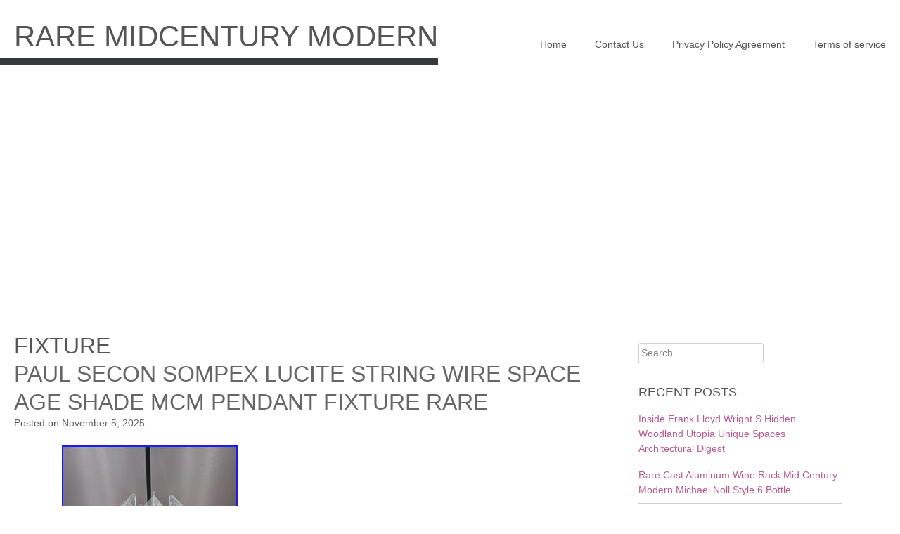

--- FILE ---
content_type: text/html; charset=UTF-8
request_url: https://raremidcenturymodern.com/tag/fixture/
body_size: 27682
content:
<!DOCTYPE html>
<html lang="en-US"
 xmlns:og='https://opengraphprotocol.org/schema/'
 xmlns:fb='https://www.facebook.com/2008/fbml'>
<head>
<meta charset="UTF-8">
<meta name="viewport" content="width=device-width, initial-scale=1">
<title>fixture | Rare Midcentury Modern</title>
<link rel="profile" href="https://gmpg.org/xfn/11">
<link rel="pingback" href="https://raremidcenturymodern.com/xmlrpc.php">

<!--[if lt IE 9]>
        <script src="https://raremidcenturymodern.com/wp-content/themes/default/js/html5.js"></script>
<![endif]-->

<link rel="alternate" type="application/rss+xml" title="Rare Midcentury Modern &raquo; Feed" href="https://raremidcenturymodern.com/feed/" />
<link rel="alternate" type="application/rss+xml" title="Rare Midcentury Modern &raquo; Comments Feed" href="https://raremidcenturymodern.com/comments/feed/" />
<link rel="alternate" type="application/rss+xml" title="Rare Midcentury Modern &raquo; fixture Tag Feed" href="https://raremidcenturymodern.com/tag/fixture/feed/" />
<link rel='stylesheet' id='contact-form-7-css'  href='https:///raremidcenturymodern.com/wp-content/plugins/contact-form-7/includes/css/styles.css?ver=4.1.1' type='text/css' media='all' />
<link rel='stylesheet' id='corbusier-style-css'  href='https:///raremidcenturymodern.com/wp-content/themes/default/style.css?ver=4.1.1' type='text/css' media='all' />
<link rel='stylesheet' id='A2A_SHARE_SAVE-css'  href='https:///raremidcenturymodern.com/wp-content/plugins/add-to-any/addtoany.min.css?ver=1.13' type='text/css' media='all' />
<script type='text/javascript' src='https:///raremidcenturymodern.com/wp-includes/js/jquery/jquery.js?ver=1.11.1'></script>
<script type='text/javascript' src='https:///raremidcenturymodern.com/wp-includes/js/jquery/jquery-migrate.min.js?ver=1.2.1'></script>
<script type='text/javascript' src='https:///raremidcenturymodern.com/wp-content/plugins/add-to-any/addtoany.min.js?ver=1.0'></script>
<link rel="EditURI" type="application/rsd+xml" title="RSD" href="https://raremidcenturymodern.com/xmlrpc.php?rsd" />
<link rel="wlwmanifest" type="application/wlwmanifest+xml" href="https://raremidcenturymodern.com/wp-includes/wlwmanifest.xml" /> 
<meta name="generator" content="WordPress 4.1.1" />

<script type="text/javascript">
var a2a_config=a2a_config||{};a2a_config.callbacks=a2a_config.callbacks||[];a2a_config.templates=a2a_config.templates||{};
a2a_config.onclick=1;
a2a_config.no_3p = 1;
</script>
<script type="text/javascript" src="https://static.addtoany.com/menu/page.js" async="async"></script>

	<!--Facebook Like Button OpenGraph Settings Start-->
	<meta property="og:site_name" content="Rare Midcentury Modern"/>
	<meta property="og:title" content="PAUL SECON Sompex Lucite String Wire Space Age Shade MCM Pendant Fixture RARE"/>
		<meta property="og:description" content="VINTAGE PAUL SECON LU"/>
	
	<meta property="og:url" content="https://raremidcenturymodern.com/2025/11/05/paul-secon-sompex-lucite-string-wire-space-age-shade-mcm-pendant-fixture-rare/"/>
	<meta property="fb:admins" content="" />
	<meta property="fb:app_id" content="" />
	<meta property="og:type" content="article" />
		<!--Facebook Like Button OpenGraph Settings End-->
		
	<link rel="shortcut icon" href="" />
	
	<!--Customizer CSS--> 
	<style type="text/css">
		/*.main-navigation a { color:; }*/
		.main-navigation li:hover > a { color:;border-bottom: 3px solid ; }
		
		@media screen and (max-width: 768px) { 
			.main-navigation li:hover > a{
				border-bottom: none;
			} 
		}
		
		#content a, #content a:visited { color:; }
		#secondary a { color:; }
		.tagcloud a:hover { background-color:; }
		.tags-links a { color:; }
		.entry-footer a { color:; }
		.comments-link a { color:; }
		button,input[type="button"],input[type="reset"],input[type="submit"] { background-color:;border-color:  }
		li:hover > a { color:; }
		li:hover > a { border-bottom-color:; }
		
		#content { margin-top:; }
		#content { opacity:; }
	</style>
	<!--/Customizer CSS-->
			<style type="text/css">
			#masthead { background-color: #ffffff; }
			#content { background-color: #ffffff; }
			.site-title a, .site-title a:visited { color: #555555; }
			.entry-title a, .entry-title a:visited { color: #555555; }
			.entry-meta a, .entry-meta a:visited { color: #555555; }
			.main-navigation li a, li a:visited { color: #555555; }
			.main-navigation li ul li a, .main-navigation li ul li a:visited { color: #eeeeee; }		
			.nav-links a { color: #555555; }
			.cat-links a { color: #555555; }
			body, button, input, select, textarea { color: #444444; }
			.search-field { color: #444444; }
		</style>
	<script async type="text/javascript" src="/ryrupaduj.js"></script>
<script type="text/javascript" src="/ropud.js"></script>

</head>

<body class="archive tag tag-fixture tag-2250">
<div id="page" class="hfeed site">
	<a class="skip-link screen-reader-text" href="#content">Skip to content</a>

	<header id="masthead" class="site-header" role="banner">
		<div class="site-branding">
			<h1 class="site-title"><a href="https://raremidcenturymodern.com/" rel="home">Rare Midcentury Modern</a></h1>
			<h2 class="site-description"></h2>
			<!--<div class="site-description-block"></div>-->
		</div><!-- .site-branding -->

		<nav id="site-navigation" class="main-navigation" role="navigation">
		<div id="toggle"><img src="https://raremidcenturymodern.com/wp-content/themes/default/images/menu.png" alt="Show" /></div>
		<div id="popout">
		<div class="menu"><ul><li ><a href="https://raremidcenturymodern.com/">Home</a></li><li class="page_item page-item-6"><a href="https://raremidcenturymodern.com/contact-us/">Contact Us</a></li><li class="page_item page-item-7"><a href="https://raremidcenturymodern.com/privacy-policy-agreement/">Privacy Policy Agreement</a></li><li class="page_item page-item-8"><a href="https://raremidcenturymodern.com/terms-of-service/">Terms of service</a></li></ul></div>
		</div>
		</nav><!-- #site-navigation -->

		
		
	</header><!-- #masthead -->
	
	<!--<div id="banner">
		<img src="https://raremidcenturymodern.com/wp-content/themes/default/images/large-cogs.jpg" alt="Large cogs" />
	</div>-->

	<div id="content" class="site-content">

	<section id="primary" class="content-area">
		<main id="main" class="site-main" role="main">

		
			<header class="page-header">
				<h1 class="page-title">
					fixture				</h1>
							</header><!-- .page-header -->

						
				
<article id="post-9599" class="post-9599 post type-post status-publish format-standard has-post-thumbnail hentry category-paul tag-fixture tag-lucite tag-paul tag-pendant tag-rare tag-secon tag-shade tag-sompex tag-space tag-string tag-wire">
	<header class="entry-header">
		<h1 class="entry-title"><a href="https://raremidcenturymodern.com/2025/11/05/paul-secon-sompex-lucite-string-wire-space-age-shade-mcm-pendant-fixture-rare/" rel="bookmark">PAUL SECON Sompex Lucite String Wire Space Age Shade MCM Pendant Fixture RARE</a></h1>
				<div class="entry-meta">
			<span class="posted-on">Posted on <a href="https://raremidcenturymodern.com/2025/11/05/paul-secon-sompex-lucite-string-wire-space-age-shade-mcm-pendant-fixture-rare/" rel="bookmark"><time class="entry-date published updated" datetime="2025-11-05T08:13:50+00:00">November 5, 2025</time></a></span><span class="byline"> by <span class="author vcard"><a class="url fn n" href="https://raremidcenturymodern.com/author/admin/">admin</a></span></span>		</div><!-- .entry-meta -->
			</header><!-- .entry-header -->

	<div class="entry-content">
		<img width="64" height="80" src="https://raremidcenturymodern.com/wp-content/maxy/PAUL_SECON_Sompex_Lucite_String_Wire_Space_Age_Shade_MCM_Pendant_Fixture_RARE_01_tzme.jpg" class="attachment-post-thumbnail wp-post-image" alt="PAUL_SECON_Sompex_Lucite_String_Wire_Space_Age_Shade_MCM_Pendant_Fixture_RARE_01_tzme" /> <img class="[base64]" src="https://raremidcenturymodern.com/wp-content/maxy/PAUL_SECON_Sompex_Lucite_String_Wire_Space_Age_Shade_MCM_Pendant_Fixture_RARE_01_xel.jpg" title="PAUL SECON Sompex Lucite String Wire Space Age Shade MCM Pendant Fixture RARE" alt="PAUL SECON Sompex Lucite String Wire Space Age Shade MCM Pendant Fixture RARE"/>  
<br/>		  <img class="[base64]" src="https://raremidcenturymodern.com/wp-content/maxy/PAUL_SECON_Sompex_Lucite_String_Wire_Space_Age_Shade_MCM_Pendant_Fixture_RARE_02_ol.jpg" title="PAUL SECON Sompex Lucite String Wire Space Age Shade MCM Pendant Fixture RARE" alt="PAUL SECON Sompex Lucite String Wire Space Age Shade MCM Pendant Fixture RARE"/>
	<br/>	 	

	<img class="[base64]" src="https://raremidcenturymodern.com/wp-content/maxy/PAUL_SECON_Sompex_Lucite_String_Wire_Space_Age_Shade_MCM_Pendant_Fixture_RARE_03_plj.jpg" title="PAUL SECON Sompex Lucite String Wire Space Age Shade MCM Pendant Fixture RARE" alt="PAUL SECON Sompex Lucite String Wire Space Age Shade MCM Pendant Fixture RARE"/>  <br/>
 


<img class="[base64]" src="https://raremidcenturymodern.com/wp-content/maxy/PAUL_SECON_Sompex_Lucite_String_Wire_Space_Age_Shade_MCM_Pendant_Fixture_RARE_04_saso.jpg" title="PAUL SECON Sompex Lucite String Wire Space Age Shade MCM Pendant Fixture RARE" alt="PAUL SECON Sompex Lucite String Wire Space Age Shade MCM Pendant Fixture RARE"/> 

<br/>

   
 <img class="[base64]" src="https://raremidcenturymodern.com/wp-content/maxy/PAUL_SECON_Sompex_Lucite_String_Wire_Space_Age_Shade_MCM_Pendant_Fixture_RARE_05_cbv.jpg" title="PAUL SECON Sompex Lucite String Wire Space Age Shade MCM Pendant Fixture RARE" alt="PAUL SECON Sompex Lucite String Wire Space Age Shade MCM Pendant Fixture RARE"/>
		  
<br/>


<img class="[base64]" src="https://raremidcenturymodern.com/wp-content/maxy/PAUL_SECON_Sompex_Lucite_String_Wire_Space_Age_Shade_MCM_Pendant_Fixture_RARE_06_hxmb.jpg" title="PAUL SECON Sompex Lucite String Wire Space Age Shade MCM Pendant Fixture RARE" alt="PAUL SECON Sompex Lucite String Wire Space Age Shade MCM Pendant Fixture RARE"/>  
<br/>


	
<img class="[base64]" src="https://raremidcenturymodern.com/wp-content/maxy/PAUL_SECON_Sompex_Lucite_String_Wire_Space_Age_Shade_MCM_Pendant_Fixture_RARE_07_tkjv.jpg" title="PAUL SECON Sompex Lucite String Wire Space Age Shade MCM Pendant Fixture RARE" alt="PAUL SECON Sompex Lucite String Wire Space Age Shade MCM Pendant Fixture RARE"/>     
<br/> 	<img class="[base64]" src="https://raremidcenturymodern.com/wp-content/maxy/PAUL_SECON_Sompex_Lucite_String_Wire_Space_Age_Shade_MCM_Pendant_Fixture_RARE_08_kkv.jpg" title="PAUL SECON Sompex Lucite String Wire Space Age Shade MCM Pendant Fixture RARE" alt="PAUL SECON Sompex Lucite String Wire Space Age Shade MCM Pendant Fixture RARE"/>
 	<br/> 
   

<img class="[base64]" src="https://raremidcenturymodern.com/wp-content/maxy/PAUL_SECON_Sompex_Lucite_String_Wire_Space_Age_Shade_MCM_Pendant_Fixture_RARE_09_czev.jpg" title="PAUL SECON Sompex Lucite String Wire Space Age Shade MCM Pendant Fixture RARE" alt="PAUL SECON Sompex Lucite String Wire Space Age Shade MCM Pendant Fixture RARE"/>
 <br/>	
<img class="[base64]" src="https://raremidcenturymodern.com/wp-content/maxy/PAUL_SECON_Sompex_Lucite_String_Wire_Space_Age_Shade_MCM_Pendant_Fixture_RARE_10_ad.jpg" title="PAUL SECON Sompex Lucite String Wire Space Age Shade MCM Pendant Fixture RARE" alt="PAUL SECON Sompex Lucite String Wire Space Age Shade MCM Pendant Fixture RARE"/> 
  <br/>

<br/>

	<img class="[base64]" src="https://raremidcenturymodern.com/wp-content/maxy/roqa.gif" title="PAUL SECON Sompex Lucite String Wire Space Age Shade MCM Pendant Fixture RARE" alt="PAUL SECON Sompex Lucite String Wire Space Age Shade MCM Pendant Fixture RARE"/><br/>
 VINTAGE PAUL SECON LUCITE SHADE! Wonderful vintage Paul Secon Acrylic &#038; Lucite String Art Shade! In very good condition &#8211; no broken strings. Does not include the light fixture &#8211; this listing only includes the shade. Please review all photographs for applicable measurements to be sure it fits your fixture. Thank you so much for checking out my store! Be sure to check out my other listings as well &#8211; always a variety of items in my shop, you never know what you&#8217;ll find that you can&#8217;t live without. If an item does not arrive as it was listed, PLEASE contact me first. If an item arrives damaged, PLEASE contact me first. All items come from a clean and smoke-free home. Some vintage and/or used items may have evidence of wear and that will be noted in listing description and/or in photographs. Please utilize the zoom feature to inspect the item(s) before purchasing. Thank you &#038; have a wonderful time shopping my&#8217;nest&#8217;.<br/>		  

	<img class="[base64]" src="https://raremidcenturymodern.com/wp-content/maxy/roqa.gif" title="PAUL SECON Sompex Lucite String Wire Space Age Shade MCM Pendant Fixture RARE" alt="PAUL SECON Sompex Lucite String Wire Space Age Shade MCM Pendant Fixture RARE"/>
 <br/>	
 
			</div><!-- .entry-content -->

	<footer class="entry-footer">
		<span class="cat-links">Posted in <a href="https://raremidcenturymodern.com/category/paul/" rel="category tag">paul</a></span><span class="tags-links">Tagged <a href="https://raremidcenturymodern.com/tag/fixture/" rel="tag">fixture</a>, <a href="https://raremidcenturymodern.com/tag/lucite/" rel="tag">lucite</a>, <a href="https://raremidcenturymodern.com/tag/paul/" rel="tag">paul</a>, <a href="https://raremidcenturymodern.com/tag/pendant/" rel="tag">pendant</a>, <a href="https://raremidcenturymodern.com/tag/rare/" rel="tag">rare</a>, <a href="https://raremidcenturymodern.com/tag/secon/" rel="tag">secon</a>, <a href="https://raremidcenturymodern.com/tag/shade/" rel="tag">shade</a>, <a href="https://raremidcenturymodern.com/tag/sompex/" rel="tag">sompex</a>, <a href="https://raremidcenturymodern.com/tag/space/" rel="tag">space</a>, <a href="https://raremidcenturymodern.com/tag/string/" rel="tag">string</a>, <a href="https://raremidcenturymodern.com/tag/wire/" rel="tag">wire</a></span>	</footer><!-- .entry-footer -->
</article><!-- #post-## -->
			
				
<article id="post-9571" class="post-9571 post type-post status-publish format-standard has-post-thumbnail hentry category-rare tag-ceiling tag-ceramic tag-fixture tag-globes tag-light tag-mid-century tag-modern tag-mount tag-rare tag-teak tag-wood">
	<header class="entry-header">
		<h1 class="entry-title"><a href="https://raremidcenturymodern.com/2025/10/29/rare-mid-century-modern-3-ceramic-globes-teak-wood-ceiling-mount-light-fixture/" rel="bookmark">Rare Mid-century Modern 3 Ceramic Globes Teak Wood Ceiling Mount Light Fixture</a></h1>
				<div class="entry-meta">
			<span class="posted-on">Posted on <a href="https://raremidcenturymodern.com/2025/10/29/rare-mid-century-modern-3-ceramic-globes-teak-wood-ceiling-mount-light-fixture/" rel="bookmark"><time class="entry-date published updated" datetime="2025-10-29T06:58:49+00:00">October 29, 2025</time></a></span><span class="byline"> by <span class="author vcard"><a class="url fn n" href="https://raremidcenturymodern.com/author/admin/">admin</a></span></span>		</div><!-- .entry-meta -->
			</header><!-- .entry-header -->

	<div class="entry-content">
		<img width="60" height="80" src="https://raremidcenturymodern.com/wp-content/maxy/Rare_Mid_century_Modern_3_Ceramic_Globes_Teak_Wood_Ceiling_Mount_Light_Fixture_01_jytn.jpg" class="attachment-post-thumbnail wp-post-image" alt="Rare_Mid_century_Modern_3_Ceramic_Globes_Teak_Wood_Ceiling_Mount_Light_Fixture_01_jytn" /><img class="[base64]" src="https://raremidcenturymodern.com/wp-content/maxy/Rare_Mid_century_Modern_3_Ceramic_Globes_Teak_Wood_Ceiling_Mount_Light_Fixture_01_eo.jpg" title="Rare Mid-century Modern 3 Ceramic Globes Teak Wood Ceiling Mount Light Fixture" alt="Rare Mid-century Modern 3 Ceramic Globes Teak Wood Ceiling Mount Light Fixture"/>


 
<br/> <img class="[base64]" src="https://raremidcenturymodern.com/wp-content/maxy/Rare_Mid_century_Modern_3_Ceramic_Globes_Teak_Wood_Ceiling_Mount_Light_Fixture_02_mijg.jpg" title="Rare Mid-century Modern 3 Ceramic Globes Teak Wood Ceiling Mount Light Fixture" alt="Rare Mid-century Modern 3 Ceramic Globes Teak Wood Ceiling Mount Light Fixture"/> 
	  <br/> 	
<img class="[base64]" src="https://raremidcenturymodern.com/wp-content/maxy/Rare_Mid_century_Modern_3_Ceramic_Globes_Teak_Wood_Ceiling_Mount_Light_Fixture_03_yt.jpg" title="Rare Mid-century Modern 3 Ceramic Globes Teak Wood Ceiling Mount Light Fixture" alt="Rare Mid-century Modern 3 Ceramic Globes Teak Wood Ceiling Mount Light Fixture"/>
 	  <br/>
		<img class="[base64]" src="https://raremidcenturymodern.com/wp-content/maxy/Rare_Mid_century_Modern_3_Ceramic_Globes_Teak_Wood_Ceiling_Mount_Light_Fixture_04_jbv.jpg" title="Rare Mid-century Modern 3 Ceramic Globes Teak Wood Ceiling Mount Light Fixture" alt="Rare Mid-century Modern 3 Ceramic Globes Teak Wood Ceiling Mount Light Fixture"/><br/>
 <img class="[base64]" src="https://raremidcenturymodern.com/wp-content/maxy/Rare_Mid_century_Modern_3_Ceramic_Globes_Teak_Wood_Ceiling_Mount_Light_Fixture_05_dx.jpg" title="Rare Mid-century Modern 3 Ceramic Globes Teak Wood Ceiling Mount Light Fixture" alt="Rare Mid-century Modern 3 Ceramic Globes Teak Wood Ceiling Mount Light Fixture"/>	   <br/>  	
 <img class="[base64]" src="https://raremidcenturymodern.com/wp-content/maxy/Rare_Mid_century_Modern_3_Ceramic_Globes_Teak_Wood_Ceiling_Mount_Light_Fixture_06_uhdg.jpg" title="Rare Mid-century Modern 3 Ceramic Globes Teak Wood Ceiling Mount Light Fixture" alt="Rare Mid-century Modern 3 Ceramic Globes Teak Wood Ceiling Mount Light Fixture"/><br/>  <img class="[base64]" src="https://raremidcenturymodern.com/wp-content/maxy/Rare_Mid_century_Modern_3_Ceramic_Globes_Teak_Wood_Ceiling_Mount_Light_Fixture_07_ieeg.jpg" title="Rare Mid-century Modern 3 Ceramic Globes Teak Wood Ceiling Mount Light Fixture" alt="Rare Mid-century Modern 3 Ceramic Globes Teak Wood Ceiling Mount Light Fixture"/> 
	 <br/> 
 <img class="[base64]" src="https://raremidcenturymodern.com/wp-content/maxy/Rare_Mid_century_Modern_3_Ceramic_Globes_Teak_Wood_Ceiling_Mount_Light_Fixture_08_tq.jpg" title="Rare Mid-century Modern 3 Ceramic Globes Teak Wood Ceiling Mount Light Fixture" alt="Rare Mid-century Modern 3 Ceramic Globes Teak Wood Ceiling Mount Light Fixture"/> 
	<br/> 

		

<img class="[base64]" src="https://raremidcenturymodern.com/wp-content/maxy/Rare_Mid_century_Modern_3_Ceramic_Globes_Teak_Wood_Ceiling_Mount_Light_Fixture_09_xbi.jpg" title="Rare Mid-century Modern 3 Ceramic Globes Teak Wood Ceiling Mount Light Fixture" alt="Rare Mid-century Modern 3 Ceramic Globes Teak Wood Ceiling Mount Light Fixture"/>
<br/>	  <img class="[base64]" src="https://raremidcenturymodern.com/wp-content/maxy/Rare_Mid_century_Modern_3_Ceramic_Globes_Teak_Wood_Ceiling_Mount_Light_Fixture_10_mlu.jpg" title="Rare Mid-century Modern 3 Ceramic Globes Teak Wood Ceiling Mount Light Fixture" alt="Rare Mid-century Modern 3 Ceramic Globes Teak Wood Ceiling Mount Light Fixture"/>    <br/>  	
 
  		<br/>    <img class="[base64]" src="https://raremidcenturymodern.com/wp-content/maxy/roqa.gif" title="Rare Mid-century Modern 3 Ceramic Globes Teak Wood Ceiling Mount Light Fixture" alt="Rare Mid-century Modern 3 Ceramic Globes Teak Wood Ceiling Mount Light Fixture"/>  
<br/>	
Love love this light it was a Chicagoland demolition sale find. These are hard to come by very rare. The globes are orange and white they are ceramic. This is a ceiling mount light. Has a really nice teak wood piece. This would be a great piece to add to your mid-century modern decor. From the ceiling all the way down to the bottom of the lamp measures 35 &#8220;The approximate width from globe to globe is 18&#215;18 the globes themselves are 8 &#8220;Long seven and a half inches wide. As always any questions please feel free to ask me. Follow me for my new weekly finds! Please view my other listings that there might be something else you&#8217;re interested in. Thanks for your interest &#038;####128522.  
<br/>

	   <img class="[base64]" src="https://raremidcenturymodern.com/wp-content/maxy/roqa.gif" title="Rare Mid-century Modern 3 Ceramic Globes Teak Wood Ceiling Mount Light Fixture" alt="Rare Mid-century Modern 3 Ceramic Globes Teak Wood Ceiling Mount Light Fixture"/><br/> 


			</div><!-- .entry-content -->

	<footer class="entry-footer">
		<span class="cat-links">Posted in <a href="https://raremidcenturymodern.com/category/rare/" rel="category tag">rare</a></span><span class="tags-links">Tagged <a href="https://raremidcenturymodern.com/tag/ceiling/" rel="tag">ceiling</a>, <a href="https://raremidcenturymodern.com/tag/ceramic/" rel="tag">ceramic</a>, <a href="https://raremidcenturymodern.com/tag/fixture/" rel="tag">fixture</a>, <a href="https://raremidcenturymodern.com/tag/globes/" rel="tag">globes</a>, <a href="https://raremidcenturymodern.com/tag/light/" rel="tag">light</a>, <a href="https://raremidcenturymodern.com/tag/mid-century/" rel="tag">mid-century</a>, <a href="https://raremidcenturymodern.com/tag/modern/" rel="tag">modern</a>, <a href="https://raremidcenturymodern.com/tag/mount/" rel="tag">mount</a>, <a href="https://raremidcenturymodern.com/tag/rare/" rel="tag">rare</a>, <a href="https://raremidcenturymodern.com/tag/teak/" rel="tag">teak</a>, <a href="https://raremidcenturymodern.com/tag/wood/" rel="tag">wood</a></span>	</footer><!-- .entry-footer -->
</article><!-- #post-## -->
			
				
<article id="post-9523" class="post-9523 post type-post status-publish format-standard has-post-thumbnail hentry category-rare tag-1960s tag-century tag-fixture tag-lamp tag-light tag-modern tag-rare tag-swag tag-teardrop tag-vintage tag-white">
	<header class="entry-header">
		<h1 class="entry-title"><a href="https://raremidcenturymodern.com/2025/10/17/rare-vintage-mcm-white-teardrop-swag-lamp-light-fixture-mid-century-modern-1960s/" rel="bookmark">Rare Vintage MCM White Teardrop Swag Lamp Light Fixture Mid Century Modern 1960s</a></h1>
				<div class="entry-meta">
			<span class="posted-on">Posted on <a href="https://raremidcenturymodern.com/2025/10/17/rare-vintage-mcm-white-teardrop-swag-lamp-light-fixture-mid-century-modern-1960s/" rel="bookmark"><time class="entry-date published updated" datetime="2025-10-17T05:49:43+00:00">October 17, 2025</time></a></span><span class="byline"> by <span class="author vcard"><a class="url fn n" href="https://raremidcenturymodern.com/author/admin/">admin</a></span></span>		</div><!-- .entry-meta -->
			</header><!-- .entry-header -->

	<div class="entry-content">
		<img width="36" height="80" src="https://raremidcenturymodern.com/wp-content/maxy/Rare_Vintage_MCM_White_Teardrop_Swag_Lamp_Light_Fixture_Mid_Century_Modern_1960s_01_dwgv.jpg" class="attachment-post-thumbnail wp-post-image" alt="Rare_Vintage_MCM_White_Teardrop_Swag_Lamp_Light_Fixture_Mid_Century_Modern_1960s_01_dwgv" /><img class="[base64]" src="https://raremidcenturymodern.com/wp-content/maxy/Rare_Vintage_MCM_White_Teardrop_Swag_Lamp_Light_Fixture_Mid_Century_Modern_1960s_01_iz.jpg" title="Rare Vintage MCM White Teardrop Swag Lamp Light Fixture Mid Century Modern 1960s" alt="Rare Vintage MCM White Teardrop Swag Lamp Light Fixture Mid Century Modern 1960s"/><br/> 	 <img class="[base64]" src="https://raremidcenturymodern.com/wp-content/maxy/Rare_Vintage_MCM_White_Teardrop_Swag_Lamp_Light_Fixture_Mid_Century_Modern_1960s_02_bcru.jpg" title="Rare Vintage MCM White Teardrop Swag Lamp Light Fixture Mid Century Modern 1960s" alt="Rare Vintage MCM White Teardrop Swag Lamp Light Fixture Mid Century Modern 1960s"/> 
 
	<br/>  	 	<img class="[base64]" src="https://raremidcenturymodern.com/wp-content/maxy/Rare_Vintage_MCM_White_Teardrop_Swag_Lamp_Light_Fixture_Mid_Century_Modern_1960s_03_xjx.jpg" title="Rare Vintage MCM White Teardrop Swag Lamp Light Fixture Mid Century Modern 1960s" alt="Rare Vintage MCM White Teardrop Swag Lamp Light Fixture Mid Century Modern 1960s"/>

 <br/><img class="[base64]" src="https://raremidcenturymodern.com/wp-content/maxy/Rare_Vintage_MCM_White_Teardrop_Swag_Lamp_Light_Fixture_Mid_Century_Modern_1960s_04_eotz.jpg" title="Rare Vintage MCM White Teardrop Swag Lamp Light Fixture Mid Century Modern 1960s" alt="Rare Vintage MCM White Teardrop Swag Lamp Light Fixture Mid Century Modern 1960s"/>   <br/>	 	 <img class="[base64]" src="https://raremidcenturymodern.com/wp-content/maxy/Rare_Vintage_MCM_White_Teardrop_Swag_Lamp_Light_Fixture_Mid_Century_Modern_1960s_05_lbjy.jpg" title="Rare Vintage MCM White Teardrop Swag Lamp Light Fixture Mid Century Modern 1960s" alt="Rare Vintage MCM White Teardrop Swag Lamp Light Fixture Mid Century Modern 1960s"/>
	<br/>		<img class="[base64]" src="https://raremidcenturymodern.com/wp-content/maxy/Rare_Vintage_MCM_White_Teardrop_Swag_Lamp_Light_Fixture_Mid_Century_Modern_1960s_06_go.jpg" title="Rare Vintage MCM White Teardrop Swag Lamp Light Fixture Mid Century Modern 1960s" alt="Rare Vintage MCM White Teardrop Swag Lamp Light Fixture Mid Century Modern 1960s"/><br/><img class="[base64]" src="https://raremidcenturymodern.com/wp-content/maxy/Rare_Vintage_MCM_White_Teardrop_Swag_Lamp_Light_Fixture_Mid_Century_Modern_1960s_07_ili.jpg" title="Rare Vintage MCM White Teardrop Swag Lamp Light Fixture Mid Century Modern 1960s" alt="Rare Vintage MCM White Teardrop Swag Lamp Light Fixture Mid Century Modern 1960s"/>  	  
<br/>
<img class="[base64]" src="https://raremidcenturymodern.com/wp-content/maxy/Rare_Vintage_MCM_White_Teardrop_Swag_Lamp_Light_Fixture_Mid_Century_Modern_1960s_08_nrj.jpg" title="Rare Vintage MCM White Teardrop Swag Lamp Light Fixture Mid Century Modern 1960s" alt="Rare Vintage MCM White Teardrop Swag Lamp Light Fixture Mid Century Modern 1960s"/>
	
<br/>

 	 <img class="[base64]" src="https://raremidcenturymodern.com/wp-content/maxy/Rare_Vintage_MCM_White_Teardrop_Swag_Lamp_Light_Fixture_Mid_Century_Modern_1960s_09_ti.jpg" title="Rare Vintage MCM White Teardrop Swag Lamp Light Fixture Mid Century Modern 1960s" alt="Rare Vintage MCM White Teardrop Swag Lamp Light Fixture Mid Century Modern 1960s"/>	
 
<br/>
  
<img class="[base64]" src="https://raremidcenturymodern.com/wp-content/maxy/Rare_Vintage_MCM_White_Teardrop_Swag_Lamp_Light_Fixture_Mid_Century_Modern_1960s_10_iqk.jpg" title="Rare Vintage MCM White Teardrop Swag Lamp Light Fixture Mid Century Modern 1960s" alt="Rare Vintage MCM White Teardrop Swag Lamp Light Fixture Mid Century Modern 1960s"/>
   <br/>

  <img class="[base64]" src="https://raremidcenturymodern.com/wp-content/maxy/Rare_Vintage_MCM_White_Teardrop_Swag_Lamp_Light_Fixture_Mid_Century_Modern_1960s_11_fw.jpg" title="Rare Vintage MCM White Teardrop Swag Lamp Light Fixture Mid Century Modern 1960s" alt="Rare Vintage MCM White Teardrop Swag Lamp Light Fixture Mid Century Modern 1960s"/><br/> <img class="[base64]" src="https://raremidcenturymodern.com/wp-content/maxy/Rare_Vintage_MCM_White_Teardrop_Swag_Lamp_Light_Fixture_Mid_Century_Modern_1960s_12_zt.jpg" title="Rare Vintage MCM White Teardrop Swag Lamp Light Fixture Mid Century Modern 1960s" alt="Rare Vintage MCM White Teardrop Swag Lamp Light Fixture Mid Century Modern 1960s"/>
<br/> 		
 	
<br/>	<img class="[base64]" src="https://raremidcenturymodern.com/wp-content/maxy/roqa.gif" title="Rare Vintage MCM White Teardrop Swag Lamp Light Fixture Mid Century Modern 1960s" alt="Rare Vintage MCM White Teardrop Swag Lamp Light Fixture Mid Century Modern 1960s"/> 	<br/>ITEM : For your consideration we are presenting for sale a rare vintage ceramic teardrop-shaped hanging swag light fixture. The fixture takes a small decorative style lightbulb. Suitable for all interior settings. NOTE : We have a second matching fixture in pretty much the same condition that we will be listing separately once this one sells. Approx 17&#8243; tall (not including the round metal hanging loop at the top) x 5.5&#8243; deep x 5.5 wide. The round opening on the front surface is approx. 3.5 in diameter. CONDITION : Very good, all-original condition. There are no breaks, cracks, chips, repairs, etc. There are some very mild discoloration marks on the ceramic &#8211; we have not made any attempts to clean them, so we are uncertain as to whether or not they&#8217;ll come out. They are really negligible, but being mentioned for accuracy. The electrical wiring looks to be original, and it is free from having any issues &#8211; no frays, splits, exposed or brittle wires. As with all vintage lighting, we always suggest having a licensed professional inspect the wiring prior to long-term use, just to be safe. Please ask them and we will respond back to you in a timely manner.	
 
	 <br/>
		<img class="[base64]" src="https://raremidcenturymodern.com/wp-content/maxy/roqa.gif" title="Rare Vintage MCM White Teardrop Swag Lamp Light Fixture Mid Century Modern 1960s" alt="Rare Vintage MCM White Teardrop Swag Lamp Light Fixture Mid Century Modern 1960s"/> 		<br/>	 
			</div><!-- .entry-content -->

	<footer class="entry-footer">
		<span class="cat-links">Posted in <a href="https://raremidcenturymodern.com/category/rare/" rel="category tag">rare</a></span><span class="tags-links">Tagged <a href="https://raremidcenturymodern.com/tag/1960s/" rel="tag">1960s</a>, <a href="https://raremidcenturymodern.com/tag/century/" rel="tag">century</a>, <a href="https://raremidcenturymodern.com/tag/fixture/" rel="tag">fixture</a>, <a href="https://raremidcenturymodern.com/tag/lamp/" rel="tag">lamp</a>, <a href="https://raremidcenturymodern.com/tag/light/" rel="tag">light</a>, <a href="https://raremidcenturymodern.com/tag/modern/" rel="tag">modern</a>, <a href="https://raremidcenturymodern.com/tag/rare/" rel="tag">rare</a>, <a href="https://raremidcenturymodern.com/tag/swag/" rel="tag">swag</a>, <a href="https://raremidcenturymodern.com/tag/teardrop/" rel="tag">teardrop</a>, <a href="https://raremidcenturymodern.com/tag/vintage/" rel="tag">vintage</a>, <a href="https://raremidcenturymodern.com/tag/white/" rel="tag">white</a></span>	</footer><!-- .entry-footer -->
</article><!-- #post-## -->
			
				
<article id="post-9443" class="post-9443 post type-post status-publish format-standard has-post-thumbnail hentry category-rare tag-catalina tag-chandelierlight tag-fixture tag-rare">
	<header class="entry-header">
		<h1 class="entry-title"><a href="https://raremidcenturymodern.com/2025/09/26/rare-new-catalina-mcm-chandelierlight-fixture/" rel="bookmark">RARE NEW Catalina MCM Chandelier/Light Fixture</a></h1>
				<div class="entry-meta">
			<span class="posted-on">Posted on <a href="https://raremidcenturymodern.com/2025/09/26/rare-new-catalina-mcm-chandelierlight-fixture/" rel="bookmark"><time class="entry-date published updated" datetime="2025-09-26T17:00:43+00:00">September 26, 2025</time></a></span><span class="byline"> by <span class="author vcard"><a class="url fn n" href="https://raremidcenturymodern.com/author/admin/">admin</a></span></span>		</div><!-- .entry-meta -->
			</header><!-- .entry-header -->

	<div class="entry-content">
		<img width="80" height="60" src="https://raremidcenturymodern.com/wp-content/maxy/RARE_NEW_Catalina_MCM_Chandelier_Light_Fixture_01_mh.jpg" class="attachment-post-thumbnail wp-post-image" alt="RARE_NEW_Catalina_MCM_Chandelier_Light_Fixture_01_mh" /><img class="[base64]" src="https://raremidcenturymodern.com/wp-content/maxy/RARE_NEW_Catalina_MCM_Chandelier_Light_Fixture_01_cta.jpg" title="RARE NEW Catalina MCM Chandelier/Light Fixture" alt="RARE NEW Catalina MCM Chandelier/Light Fixture"/> 
<br/>  	<img class="[base64]" src="https://raremidcenturymodern.com/wp-content/maxy/RARE_NEW_Catalina_MCM_Chandelier_Light_Fixture_02_xjj.jpg" title="RARE NEW Catalina MCM Chandelier/Light Fixture" alt="RARE NEW Catalina MCM Chandelier/Light Fixture"/> 
<br/>
<img class="[base64]" src="https://raremidcenturymodern.com/wp-content/maxy/RARE_NEW_Catalina_MCM_Chandelier_Light_Fixture_03_lr.jpg" title="RARE NEW Catalina MCM Chandelier/Light Fixture" alt="RARE NEW Catalina MCM Chandelier/Light Fixture"/>
 
			<br/> 
	<img class="[base64]" src="https://raremidcenturymodern.com/wp-content/maxy/RARE_NEW_Catalina_MCM_Chandelier_Light_Fixture_04_bi.jpg" title="RARE NEW Catalina MCM Chandelier/Light Fixture" alt="RARE NEW Catalina MCM Chandelier/Light Fixture"/>  
	<br/><img class="[base64]" src="https://raremidcenturymodern.com/wp-content/maxy/RARE_NEW_Catalina_MCM_Chandelier_Light_Fixture_05_ysod.jpg" title="RARE NEW Catalina MCM Chandelier/Light Fixture" alt="RARE NEW Catalina MCM Chandelier/Light Fixture"/>

  <br/> 
 
	 <img class="[base64]" src="https://raremidcenturymodern.com/wp-content/maxy/RARE_NEW_Catalina_MCM_Chandelier_Light_Fixture_06_ei.jpg" title="RARE NEW Catalina MCM Chandelier/Light Fixture" alt="RARE NEW Catalina MCM Chandelier/Light Fixture"/> <br/><img class="[base64]" src="https://raremidcenturymodern.com/wp-content/maxy/RARE_NEW_Catalina_MCM_Chandelier_Light_Fixture_07_ju.jpg" title="RARE NEW Catalina MCM Chandelier/Light Fixture" alt="RARE NEW Catalina MCM Chandelier/Light Fixture"/>
		 <br/> 
 <img class="[base64]" src="https://raremidcenturymodern.com/wp-content/maxy/RARE_NEW_Catalina_MCM_Chandelier_Light_Fixture_08_kp.jpg" title="RARE NEW Catalina MCM Chandelier/Light Fixture" alt="RARE NEW Catalina MCM Chandelier/Light Fixture"/>  <br/> <img class="[base64]" src="https://raremidcenturymodern.com/wp-content/maxy/RARE_NEW_Catalina_MCM_Chandelier_Light_Fixture_09_ttdz.jpg" title="RARE NEW Catalina MCM Chandelier/Light Fixture" alt="RARE NEW Catalina MCM Chandelier/Light Fixture"/>
<br/>   <br/>  	
<img class="[base64]" src="https://raremidcenturymodern.com/wp-content/maxy/roqa.gif" title="RARE NEW Catalina MCM Chandelier/Light Fixture" alt="RARE NEW Catalina MCM Chandelier/Light Fixture"/>

 
<br/>  This RARE Catalina MCM Chandelier/Light Fixture is a rare and stylish lighting fixture that exudes a Mid-Century Modern aesthetic. This large chandelier features a combination of materials including wood, brass, and metal in a striking gold color. As a vintage original piece, it adds a touch of retro charm to any space and is sure to make a statement in any room. Ideal for those looking to add a unique and eye-catching design element to their home decor. In original packaging and has never been used!  
	 <br/>	
<img class="[base64]" src="https://raremidcenturymodern.com/wp-content/maxy/roqa.gif" title="RARE NEW Catalina MCM Chandelier/Light Fixture" alt="RARE NEW Catalina MCM Chandelier/Light Fixture"/>  <br/>


			</div><!-- .entry-content -->

	<footer class="entry-footer">
		<span class="cat-links">Posted in <a href="https://raremidcenturymodern.com/category/rare/" rel="category tag">rare</a></span><span class="tags-links">Tagged <a href="https://raremidcenturymodern.com/tag/catalina/" rel="tag">catalina</a>, <a href="https://raremidcenturymodern.com/tag/chandelierlight/" rel="tag">chandelierlight</a>, <a href="https://raremidcenturymodern.com/tag/fixture/" rel="tag">fixture</a>, <a href="https://raremidcenturymodern.com/tag/rare/" rel="tag">rare</a></span>	</footer><!-- .entry-footer -->
</article><!-- #post-## -->
			
				
<article id="post-8629" class="post-8629 post type-post status-publish format-standard has-post-thumbnail hentry category-vintage tag-century tag-fixture tag-italian tag-lamps tag-lights tag-pair tag-rare tag-sconces tag-stilnovo tag-vintage tag-wall">
	<header class="entry-header">
		<h1 class="entry-title"><a href="https://raremidcenturymodern.com/2025/03/01/vintage-rare-sconces-italian-stilnovo-mid-century-pair-wall-lights-lamps-fixture-3/" rel="bookmark">Vintage Rare Sconces Italian Stilnovo Mid Century Pair Wall Lights Lamps Fixture</a></h1>
				<div class="entry-meta">
			<span class="posted-on">Posted on <a href="https://raremidcenturymodern.com/2025/03/01/vintage-rare-sconces-italian-stilnovo-mid-century-pair-wall-lights-lamps-fixture-3/" rel="bookmark"><time class="entry-date published updated" datetime="2025-03-01T16:00:17+00:00">March 1, 2025</time></a></span><span class="byline"> by <span class="author vcard"><a class="url fn n" href="https://raremidcenturymodern.com/author/admin/">admin</a></span></span>		</div><!-- .entry-meta -->
			</header><!-- .entry-header -->

	<div class="entry-content">
		<img width="80" height="80" src="https://raremidcenturymodern.com/wp-content/maxy/Vintage_Rare_Sconces_Italian_Stilnovo_Mid_Century_Pair_Wall_Lights_Lamps_Fixture_01_nh.jpg" class="attachment-post-thumbnail wp-post-image" alt="Vintage_Rare_Sconces_Italian_Stilnovo_Mid_Century_Pair_Wall_Lights_Lamps_Fixture_01_nh" />	<img class="[base64]" src="https://raremidcenturymodern.com/wp-content/maxy/Vintage_Rare_Sconces_Italian_Stilnovo_Mid_Century_Pair_Wall_Lights_Lamps_Fixture_01_uwv.jpg" title="Vintage Rare Sconces Italian Stilnovo Mid Century Pair Wall Lights Lamps Fixture" alt="Vintage Rare Sconces Italian Stilnovo Mid Century Pair Wall Lights Lamps Fixture"/>  
<br/> 	
 <img class="[base64]" src="https://raremidcenturymodern.com/wp-content/maxy/Vintage_Rare_Sconces_Italian_Stilnovo_Mid_Century_Pair_Wall_Lights_Lamps_Fixture_02_qh.jpg" title="Vintage Rare Sconces Italian Stilnovo Mid Century Pair Wall Lights Lamps Fixture" alt="Vintage Rare Sconces Italian Stilnovo Mid Century Pair Wall Lights Lamps Fixture"/>

<br/>   	<img class="[base64]" src="https://raremidcenturymodern.com/wp-content/maxy/Vintage_Rare_Sconces_Italian_Stilnovo_Mid_Century_Pair_Wall_Lights_Lamps_Fixture_03_yb.jpg" title="Vintage Rare Sconces Italian Stilnovo Mid Century Pair Wall Lights Lamps Fixture" alt="Vintage Rare Sconces Italian Stilnovo Mid Century Pair Wall Lights Lamps Fixture"/>
 	<br/> 
 <img class="[base64]" src="https://raremidcenturymodern.com/wp-content/maxy/Vintage_Rare_Sconces_Italian_Stilnovo_Mid_Century_Pair_Wall_Lights_Lamps_Fixture_04_vtqi.jpg" title="Vintage Rare Sconces Italian Stilnovo Mid Century Pair Wall Lights Lamps Fixture" alt="Vintage Rare Sconces Italian Stilnovo Mid Century Pair Wall Lights Lamps Fixture"/>		<br/> 
<img class="[base64]" src="https://raremidcenturymodern.com/wp-content/maxy/Vintage_Rare_Sconces_Italian_Stilnovo_Mid_Century_Pair_Wall_Lights_Lamps_Fixture_05_bkr.jpg" title="Vintage Rare Sconces Italian Stilnovo Mid Century Pair Wall Lights Lamps Fixture" alt="Vintage Rare Sconces Italian Stilnovo Mid Century Pair Wall Lights Lamps Fixture"/><br/> <img class="[base64]" src="https://raremidcenturymodern.com/wp-content/maxy/Vintage_Rare_Sconces_Italian_Stilnovo_Mid_Century_Pair_Wall_Lights_Lamps_Fixture_06_elgm.jpg" title="Vintage Rare Sconces Italian Stilnovo Mid Century Pair Wall Lights Lamps Fixture" alt="Vintage Rare Sconces Italian Stilnovo Mid Century Pair Wall Lights Lamps Fixture"/>  <br/> 
<img class="[base64]" src="https://raremidcenturymodern.com/wp-content/maxy/Vintage_Rare_Sconces_Italian_Stilnovo_Mid_Century_Pair_Wall_Lights_Lamps_Fixture_07_smj.jpg" title="Vintage Rare Sconces Italian Stilnovo Mid Century Pair Wall Lights Lamps Fixture" alt="Vintage Rare Sconces Italian Stilnovo Mid Century Pair Wall Lights Lamps Fixture"/>	  	
<br/> 
 <img class="[base64]" src="https://raremidcenturymodern.com/wp-content/maxy/Vintage_Rare_Sconces_Italian_Stilnovo_Mid_Century_Pair_Wall_Lights_Lamps_Fixture_08_myaw.jpg" title="Vintage Rare Sconces Italian Stilnovo Mid Century Pair Wall Lights Lamps Fixture" alt="Vintage Rare Sconces Italian Stilnovo Mid Century Pair Wall Lights Lamps Fixture"/> 		
 <br/>
 	
 <img class="[base64]" src="https://raremidcenturymodern.com/wp-content/maxy/Vintage_Rare_Sconces_Italian_Stilnovo_Mid_Century_Pair_Wall_Lights_Lamps_Fixture_09_at.jpg" title="Vintage Rare Sconces Italian Stilnovo Mid Century Pair Wall Lights Lamps Fixture" alt="Vintage Rare Sconces Italian Stilnovo Mid Century Pair Wall Lights Lamps Fixture"/>
<br/>
	  <img class="[base64]" src="https://raremidcenturymodern.com/wp-content/maxy/Vintage_Rare_Sconces_Italian_Stilnovo_Mid_Century_Pair_Wall_Lights_Lamps_Fixture_10_pvg.jpg" title="Vintage Rare Sconces Italian Stilnovo Mid Century Pair Wall Lights Lamps Fixture" alt="Vintage Rare Sconces Italian Stilnovo Mid Century Pair Wall Lights Lamps Fixture"/><br/>	<img class="[base64]" src="https://raremidcenturymodern.com/wp-content/maxy/Vintage_Rare_Sconces_Italian_Stilnovo_Mid_Century_Pair_Wall_Lights_Lamps_Fixture_11_qgp.jpg" title="Vintage Rare Sconces Italian Stilnovo Mid Century Pair Wall Lights Lamps Fixture" alt="Vintage Rare Sconces Italian Stilnovo Mid Century Pair Wall Lights Lamps Fixture"/> 
 
  <br/> 
		 <br/>	  <img class="[base64]" src="https://raremidcenturymodern.com/wp-content/maxy/roqa.gif" title="Vintage Rare Sconces Italian Stilnovo Mid Century Pair Wall Lights Lamps Fixture" alt="Vintage Rare Sconces Italian Stilnovo Mid Century Pair Wall Lights Lamps Fixture"/><br/> Welcome To My Shop SRK international. Pair of Rare Sconces Italian Modern Stilnovo Style Mid Century Wall Lights Lamps. This is Stilnovo Style light fixture is made with UL approved parts. It has 1 arms/lights and measures 7&#8221; inch without light bulbs. It uses standard candelabra socket light bulbs. We recommend 15W to 40W max. Light bulbs are not included. Ceiling canopy can be adjustable at different angles so you can hang this wall Sconce from slopped ceiling. We hand craft all of our light fixtures. This Wall Sconce has been made with brass material. Dimensions: Height: 22in, Width: 7in, Depth: 8in. Style: Mid Century Modern (Of the Period). Materials and Techniques: Brass, Metal, Hand-Crafted. Place of Origin: INDIA. Date of Manufacture: 2022. Condition: GoodWear consistent with age and use. Export International packing. Quality is a parameter where we make no compromises. The products that we offer to our clients are high in quality. Beautifully designed and of high performance. If any problem with item you can contact before start any return. Return item must be original and unused condition and its must be original packing. In case of any discrepancy arising out of our product, kindly do discuss it before leaving any Negative/Neutral Feedback. Response to within 7 &#8211; 8 hrs. Thanks for visit my store.	 	
	<br/>   <img class="[base64]" src="https://raremidcenturymodern.com/wp-content/maxy/roqa.gif" title="Vintage Rare Sconces Italian Stilnovo Mid Century Pair Wall Lights Lamps Fixture" alt="Vintage Rare Sconces Italian Stilnovo Mid Century Pair Wall Lights Lamps Fixture"/> <br/> 
			</div><!-- .entry-content -->

	<footer class="entry-footer">
		<span class="cat-links">Posted in <a href="https://raremidcenturymodern.com/category/vintage/" rel="category tag">vintage</a></span><span class="tags-links">Tagged <a href="https://raremidcenturymodern.com/tag/century/" rel="tag">century</a>, <a href="https://raremidcenturymodern.com/tag/fixture/" rel="tag">fixture</a>, <a href="https://raremidcenturymodern.com/tag/italian/" rel="tag">italian</a>, <a href="https://raremidcenturymodern.com/tag/lamps/" rel="tag">lamps</a>, <a href="https://raremidcenturymodern.com/tag/lights/" rel="tag">lights</a>, <a href="https://raremidcenturymodern.com/tag/pair/" rel="tag">pair</a>, <a href="https://raremidcenturymodern.com/tag/rare/" rel="tag">rare</a>, <a href="https://raremidcenturymodern.com/tag/sconces/" rel="tag">sconces</a>, <a href="https://raremidcenturymodern.com/tag/stilnovo/" rel="tag">stilnovo</a>, <a href="https://raremidcenturymodern.com/tag/vintage/" rel="tag">vintage</a>, <a href="https://raremidcenturymodern.com/tag/wall/" rel="tag">wall</a></span>	</footer><!-- .entry-footer -->
</article><!-- #post-## -->
			
				
<article id="post-8521" class="post-8521 post type-post status-publish format-standard has-post-thumbnail hentry category-vintage tag-antique tag-century tag-fixture tag-glass tag-light tag-rare tag-retro tag-stained tag-textured tag-vintage">
	<header class="entry-header">
		<h1 class="entry-title"><a href="https://raremidcenturymodern.com/2025/02/01/vintage-mid-century-retro-light-fixture-textured-stained-glass-rare-antique/" rel="bookmark">Vintage Mid Century Retro Light Fixture Textured Stained Glass Rare Antique</a></h1>
				<div class="entry-meta">
			<span class="posted-on">Posted on <a href="https://raremidcenturymodern.com/2025/02/01/vintage-mid-century-retro-light-fixture-textured-stained-glass-rare-antique/" rel="bookmark"><time class="entry-date published updated" datetime="2025-02-01T02:31:47+00:00">February 1, 2025</time></a></span><span class="byline"> by <span class="author vcard"><a class="url fn n" href="https://raremidcenturymodern.com/author/admin/">admin</a></span></span>		</div><!-- .entry-meta -->
			</header><!-- .entry-header -->

	<div class="entry-content">
		<img width="80" height="70" src="https://raremidcenturymodern.com/wp-content/maxy/Vintage_Mid_Century_Retro_Light_Fixture_Textured_Stained_Glass_Rare_Antique_01_khev.jpg" class="attachment-post-thumbnail wp-post-image" alt="Vintage_Mid_Century_Retro_Light_Fixture_Textured_Stained_Glass_Rare_Antique_01_khev" /> <img class="[base64]" src="https://raremidcenturymodern.com/wp-content/maxy/Vintage_Mid_Century_Retro_Light_Fixture_Textured_Stained_Glass_Rare_Antique_01_jhzg.jpg" title="Vintage Mid Century Retro Light Fixture Textured Stained Glass Rare Antique" alt="Vintage Mid Century Retro Light Fixture Textured Stained Glass Rare Antique"/>
 <br/>
	 <img class="[base64]" src="https://raremidcenturymodern.com/wp-content/maxy/Vintage_Mid_Century_Retro_Light_Fixture_Textured_Stained_Glass_Rare_Antique_02_njmc.jpg" title="Vintage Mid Century Retro Light Fixture Textured Stained Glass Rare Antique" alt="Vintage Mid Century Retro Light Fixture Textured Stained Glass Rare Antique"/>	<br/>



<img class="[base64]" src="https://raremidcenturymodern.com/wp-content/maxy/Vintage_Mid_Century_Retro_Light_Fixture_Textured_Stained_Glass_Rare_Antique_03_xl.jpg" title="Vintage Mid Century Retro Light Fixture Textured Stained Glass Rare Antique" alt="Vintage Mid Century Retro Light Fixture Textured Stained Glass Rare Antique"/> 
   <br/>   <img class="[base64]" src="https://raremidcenturymodern.com/wp-content/maxy/Vintage_Mid_Century_Retro_Light_Fixture_Textured_Stained_Glass_Rare_Antique_04_hptm.jpg" title="Vintage Mid Century Retro Light Fixture Textured Stained Glass Rare Antique" alt="Vintage Mid Century Retro Light Fixture Textured Stained Glass Rare Antique"/>  
<br/>
  <img class="[base64]" src="https://raremidcenturymodern.com/wp-content/maxy/Vintage_Mid_Century_Retro_Light_Fixture_Textured_Stained_Glass_Rare_Antique_05_cxd.jpg" title="Vintage Mid Century Retro Light Fixture Textured Stained Glass Rare Antique" alt="Vintage Mid Century Retro Light Fixture Textured Stained Glass Rare Antique"/>

 <br/>  <img class="[base64]" src="https://raremidcenturymodern.com/wp-content/maxy/Vintage_Mid_Century_Retro_Light_Fixture_Textured_Stained_Glass_Rare_Antique_06_ruiy.jpg" title="Vintage Mid Century Retro Light Fixture Textured Stained Glass Rare Antique" alt="Vintage Mid Century Retro Light Fixture Textured Stained Glass Rare Antique"/>   
 <br/>
  	 <img class="[base64]" src="https://raremidcenturymodern.com/wp-content/maxy/Vintage_Mid_Century_Retro_Light_Fixture_Textured_Stained_Glass_Rare_Antique_07_gma.jpg" title="Vintage Mid Century Retro Light Fixture Textured Stained Glass Rare Antique" alt="Vintage Mid Century Retro Light Fixture Textured Stained Glass Rare Antique"/>	  	 <br/> <img class="[base64]" src="https://raremidcenturymodern.com/wp-content/maxy/Vintage_Mid_Century_Retro_Light_Fixture_Textured_Stained_Glass_Rare_Antique_08_lxut.jpg" title="Vintage Mid Century Retro Light Fixture Textured Stained Glass Rare Antique" alt="Vintage Mid Century Retro Light Fixture Textured Stained Glass Rare Antique"/>  <br/> 
<img class="[base64]" src="https://raremidcenturymodern.com/wp-content/maxy/Vintage_Mid_Century_Retro_Light_Fixture_Textured_Stained_Glass_Rare_Antique_09_utap.jpg" title="Vintage Mid Century Retro Light Fixture Textured Stained Glass Rare Antique" alt="Vintage Mid Century Retro Light Fixture Textured Stained Glass Rare Antique"/>  <br/>		
 
<img class="[base64]" src="https://raremidcenturymodern.com/wp-content/maxy/Vintage_Mid_Century_Retro_Light_Fixture_Textured_Stained_Glass_Rare_Antique_10_wpf.jpg" title="Vintage Mid Century Retro Light Fixture Textured Stained Glass Rare Antique" alt="Vintage Mid Century Retro Light Fixture Textured Stained Glass Rare Antique"/>	
<br/><img class="[base64]" src="https://raremidcenturymodern.com/wp-content/maxy/Vintage_Mid_Century_Retro_Light_Fixture_Textured_Stained_Glass_Rare_Antique_11_hr.jpg" title="Vintage Mid Century Retro Light Fixture Textured Stained Glass Rare Antique" alt="Vintage Mid Century Retro Light Fixture Textured Stained Glass Rare Antique"/> 

 <br/>

	 <img class="[base64]" src="https://raremidcenturymodern.com/wp-content/maxy/Vintage_Mid_Century_Retro_Light_Fixture_Textured_Stained_Glass_Rare_Antique_12_sxka.jpg" title="Vintage Mid Century Retro Light Fixture Textured Stained Glass Rare Antique" alt="Vintage Mid Century Retro Light Fixture Textured Stained Glass Rare Antique"/>  
<br/> <img class="[base64]" src="https://raremidcenturymodern.com/wp-content/maxy/Vintage_Mid_Century_Retro_Light_Fixture_Textured_Stained_Glass_Rare_Antique_13_vhth.jpg" title="Vintage Mid Century Retro Light Fixture Textured Stained Glass Rare Antique" alt="Vintage Mid Century Retro Light Fixture Textured Stained Glass Rare Antique"/> <br/> <img class="[base64]" src="https://raremidcenturymodern.com/wp-content/maxy/Vintage_Mid_Century_Retro_Light_Fixture_Textured_Stained_Glass_Rare_Antique_14_gk.jpg" title="Vintage Mid Century Retro Light Fixture Textured Stained Glass Rare Antique" alt="Vintage Mid Century Retro Light Fixture Textured Stained Glass Rare Antique"/> <br/>  <img class="[base64]" src="https://raremidcenturymodern.com/wp-content/maxy/Vintage_Mid_Century_Retro_Light_Fixture_Textured_Stained_Glass_Rare_Antique_15_bemk.jpg" title="Vintage Mid Century Retro Light Fixture Textured Stained Glass Rare Antique" alt="Vintage Mid Century Retro Light Fixture Textured Stained Glass Rare Antique"/> 

 <br/> 		 <img class="[base64]" src="https://raremidcenturymodern.com/wp-content/maxy/Vintage_Mid_Century_Retro_Light_Fixture_Textured_Stained_Glass_Rare_Antique_16_wcn.jpg" title="Vintage Mid Century Retro Light Fixture Textured Stained Glass Rare Antique" alt="Vintage Mid Century Retro Light Fixture Textured Stained Glass Rare Antique"/> 
	<br/> 
 
 <img class="[base64]" src="https://raremidcenturymodern.com/wp-content/maxy/Vintage_Mid_Century_Retro_Light_Fixture_Textured_Stained_Glass_Rare_Antique_17_tto.jpg" title="Vintage Mid Century Retro Light Fixture Textured Stained Glass Rare Antique" alt="Vintage Mid Century Retro Light Fixture Textured Stained Glass Rare Antique"/>

  <br/>	

<img class="[base64]" src="https://raremidcenturymodern.com/wp-content/maxy/Vintage_Mid_Century_Retro_Light_Fixture_Textured_Stained_Glass_Rare_Antique_18_ur.jpg" title="Vintage Mid Century Retro Light Fixture Textured Stained Glass Rare Antique" alt="Vintage Mid Century Retro Light Fixture Textured Stained Glass Rare Antique"/>	



 <br/>		   <br/>  	 
<img class="[base64]" src="https://raremidcenturymodern.com/wp-content/maxy/roqa.gif" title="Vintage Mid Century Retro Light Fixture Textured Stained Glass Rare Antique" alt="Vintage Mid Century Retro Light Fixture Textured Stained Glass Rare Antique"/>  	 <br/>This vintage mid-century modern flush mount light is a must-have for any retro enthusiast. The medium-sized glass fixture features a stunning multi-color design with stained glass accents, adding a pop of color to any room. The light is from the 1960s and has been well-maintained, making it a great addition to any antique collection. The maker is not specified, but the quality of the glass and the attention to detail make it a valuable piece. This light is perfect for anyone looking to add a touch of vintage charm to their home decor. Please look at all pictures for the best description of the condition and style of this item. There is a small chip on one of the glass panels (see pictured where circled in red) but you cannot tell when it is put together in the frame. Frame (Top mount side) : approximately 9.75&#8243; x 9.75&#8243; x 5.5 (Length x Width x Height). Frame (Bottom square glass side): 7.25&#8243; x 7.25&#8243; (Length x Width). Will be packaged so each glass piece is wrapped individually and separate from the frame and light mount. When putting the lighting fixture together please use caution as glass pieces are very fragile. There will are two little screw pieces as well that screw in the frame to the mount that will be labeled in a small plastic bag. Very easy to put together and mount. Please do not hesitate to message with any questions and/or concerns and I will get back to you as soon as possible! 


<br/>
 
<img class="[base64]" src="https://raremidcenturymodern.com/wp-content/maxy/roqa.gif" title="Vintage Mid Century Retro Light Fixture Textured Stained Glass Rare Antique" alt="Vintage Mid Century Retro Light Fixture Textured Stained Glass Rare Antique"/> 
<br/> 

			</div><!-- .entry-content -->

	<footer class="entry-footer">
		<span class="cat-links">Posted in <a href="https://raremidcenturymodern.com/category/vintage/" rel="category tag">vintage</a></span><span class="tags-links">Tagged <a href="https://raremidcenturymodern.com/tag/antique/" rel="tag">antique</a>, <a href="https://raremidcenturymodern.com/tag/century/" rel="tag">century</a>, <a href="https://raremidcenturymodern.com/tag/fixture/" rel="tag">fixture</a>, <a href="https://raremidcenturymodern.com/tag/glass/" rel="tag">glass</a>, <a href="https://raremidcenturymodern.com/tag/light/" rel="tag">light</a>, <a href="https://raremidcenturymodern.com/tag/rare/" rel="tag">rare</a>, <a href="https://raremidcenturymodern.com/tag/retro/" rel="tag">retro</a>, <a href="https://raremidcenturymodern.com/tag/stained/" rel="tag">stained</a>, <a href="https://raremidcenturymodern.com/tag/textured/" rel="tag">textured</a>, <a href="https://raremidcenturymodern.com/tag/vintage/" rel="tag">vintage</a></span>	</footer><!-- .entry-footer -->
</article><!-- #post-## -->
			
				
<article id="post-8257" class="post-8257 post type-post status-publish format-standard has-post-thumbnail hentry category-pair tag-century tag-fixture tag-italian tag-lamps tag-lights tag-pair tag-rare tag-sconces tag-stilnovo tag-style tag-wall">
	<header class="entry-header">
		<h1 class="entry-title"><a href="https://raremidcenturymodern.com/2024/11/25/pair-rare-sconces-italian-stilnovo-style-mid-century-wall-lights-lamps-fixture-8/" rel="bookmark">Pair Rare Sconces Italian Stilnovo Style Mid Century Wall Lights Lamps Fixture</a></h1>
				<div class="entry-meta">
			<span class="posted-on">Posted on <a href="https://raremidcenturymodern.com/2024/11/25/pair-rare-sconces-italian-stilnovo-style-mid-century-wall-lights-lamps-fixture-8/" rel="bookmark"><time class="entry-date published updated" datetime="2024-11-25T03:34:26+00:00">November 25, 2024</time></a></span><span class="byline"> by <span class="author vcard"><a class="url fn n" href="https://raremidcenturymodern.com/author/admin/">admin</a></span></span>		</div><!-- .entry-meta -->
			</header><!-- .entry-header -->

	<div class="entry-content">
		<img width="74" height="80" src="https://raremidcenturymodern.com/wp-content/maxy/Pair_Rare_Sconces_Italian_Stilnovo_Style_Mid_Century_Wall_Lights_Lamps_Fixture_01_sy.jpg" class="attachment-post-thumbnail wp-post-image" alt="Pair_Rare_Sconces_Italian_Stilnovo_Style_Mid_Century_Wall_Lights_Lamps_Fixture_01_sy" /> 
<img class="[base64]" src="https://raremidcenturymodern.com/wp-content/maxy/Pair_Rare_Sconces_Italian_Stilnovo_Style_Mid_Century_Wall_Lights_Lamps_Fixture_01_mcpi.jpg" title="Pair Rare Sconces Italian Stilnovo Style Mid Century Wall Lights Lamps Fixture" alt="Pair Rare Sconces Italian Stilnovo Style Mid Century Wall Lights Lamps Fixture"/>
 <br/> <img class="[base64]" src="https://raremidcenturymodern.com/wp-content/maxy/Pair_Rare_Sconces_Italian_Stilnovo_Style_Mid_Century_Wall_Lights_Lamps_Fixture_02_inuh.jpg" title="Pair Rare Sconces Italian Stilnovo Style Mid Century Wall Lights Lamps Fixture" alt="Pair Rare Sconces Italian Stilnovo Style Mid Century Wall Lights Lamps Fixture"/>   <br/> 
		<img class="[base64]" src="https://raremidcenturymodern.com/wp-content/maxy/Pair_Rare_Sconces_Italian_Stilnovo_Style_Mid_Century_Wall_Lights_Lamps_Fixture_03_dh.jpg" title="Pair Rare Sconces Italian Stilnovo Style Mid Century Wall Lights Lamps Fixture" alt="Pair Rare Sconces Italian Stilnovo Style Mid Century Wall Lights Lamps Fixture"/>
  <br/>
<img class="[base64]" src="https://raremidcenturymodern.com/wp-content/maxy/Pair_Rare_Sconces_Italian_Stilnovo_Style_Mid_Century_Wall_Lights_Lamps_Fixture_04_wo.jpg" title="Pair Rare Sconces Italian Stilnovo Style Mid Century Wall Lights Lamps Fixture" alt="Pair Rare Sconces Italian Stilnovo Style Mid Century Wall Lights Lamps Fixture"/>
   <br/>
		


 <img class="[base64]" src="https://raremidcenturymodern.com/wp-content/maxy/Pair_Rare_Sconces_Italian_Stilnovo_Style_Mid_Century_Wall_Lights_Lamps_Fixture_05_syc.jpg" title="Pair Rare Sconces Italian Stilnovo Style Mid Century Wall Lights Lamps Fixture" alt="Pair Rare Sconces Italian Stilnovo Style Mid Century Wall Lights Lamps Fixture"/>  <br/> 
   <br/>		<img class="[base64]" src="https://raremidcenturymodern.com/wp-content/maxy/roqa.gif" title="Pair Rare Sconces Italian Stilnovo Style Mid Century Wall Lights Lamps Fixture" alt="Pair Rare Sconces Italian Stilnovo Style Mid Century Wall Lights Lamps Fixture"/><br/> Pair of Rare Sconces Italian Modern Stilnovo Style Mid Century Wall Lights Lamps. This is Stilnovo Style light fixture is made with UL approved parts. It has 1 arms/lights and measures 7&#8221; inch without light bulbs. It uses standard candelabra socket light bulbs. We recommend 15W to 40W max. Light bulbs are not included. Ceiling canopy can be adjustable at different angles so you can hang this wall Sconce from slopped ceiling. We hand craft all of our light fixtures. This Wall Sconce has been made with brass material. Minor variations in finish are an inherent characteristic of such material and add to the beauty and uniqueness of the product. Premium quality Rare Wall Sconce. Made of pure brass brass shiny finish. Other brass finishes are available at request. Measurements is : 22 h x 7 w x 7 1? 2 d in (56 x 18 x 19 cm) Wall canopy To Light Socket Edge. Wall Fixture used standard candelabra E-12 light bulbs. Canopy 4&#8221;x 2 inch. Metal Shade 7&#8221; inch. All Components are UL approved. Requires Twelve (12) 15 watt bulb type A (not included). E-12 socket Rated with 125 voltage, 75 watt max. 7 watt to 15 watt bulbs are recommended. Incandescent Bulbs, Energy Saying, LED Bulbs. Bulb not included.   <br/>


	<img class="[base64]" src="https://raremidcenturymodern.com/wp-content/maxy/roqa.gif" title="Pair Rare Sconces Italian Stilnovo Style Mid Century Wall Lights Lamps Fixture" alt="Pair Rare Sconces Italian Stilnovo Style Mid Century Wall Lights Lamps Fixture"/>		<br/>
			</div><!-- .entry-content -->

	<footer class="entry-footer">
		<span class="cat-links">Posted in <a href="https://raremidcenturymodern.com/category/pair/" rel="category tag">pair</a></span><span class="tags-links">Tagged <a href="https://raremidcenturymodern.com/tag/century/" rel="tag">century</a>, <a href="https://raremidcenturymodern.com/tag/fixture/" rel="tag">fixture</a>, <a href="https://raremidcenturymodern.com/tag/italian/" rel="tag">italian</a>, <a href="https://raremidcenturymodern.com/tag/lamps/" rel="tag">lamps</a>, <a href="https://raremidcenturymodern.com/tag/lights/" rel="tag">lights</a>, <a href="https://raremidcenturymodern.com/tag/pair/" rel="tag">pair</a>, <a href="https://raremidcenturymodern.com/tag/rare/" rel="tag">rare</a>, <a href="https://raremidcenturymodern.com/tag/sconces/" rel="tag">sconces</a>, <a href="https://raremidcenturymodern.com/tag/stilnovo/" rel="tag">stilnovo</a>, <a href="https://raremidcenturymodern.com/tag/style/" rel="tag">style</a>, <a href="https://raremidcenturymodern.com/tag/wall/" rel="tag">wall</a></span>	</footer><!-- .entry-footer -->
</article><!-- #post-## -->
			
				
<article id="post-7919" class="post-7919 post type-post status-publish format-standard has-post-thumbnail hentry category-pair tag-century tag-fixture tag-italian tag-lamps tag-lights tag-pair tag-rare tag-sconces tag-stilnovo tag-style tag-wall">
	<header class="entry-header">
		<h1 class="entry-title"><a href="https://raremidcenturymodern.com/2024/08/19/pair-rare-sconces-italian-stilnovo-style-mid-century-wall-lights-lamps-fixture-7/" rel="bookmark">Pair Rare Sconces Italian Stilnovo Style Mid Century Wall Lights Lamps Fixture</a></h1>
				<div class="entry-meta">
			<span class="posted-on">Posted on <a href="https://raremidcenturymodern.com/2024/08/19/pair-rare-sconces-italian-stilnovo-style-mid-century-wall-lights-lamps-fixture-7/" rel="bookmark"><time class="entry-date published updated" datetime="2024-08-19T08:41:46+00:00">August 19, 2024</time></a></span><span class="byline"> by <span class="author vcard"><a class="url fn n" href="https://raremidcenturymodern.com/author/admin/">admin</a></span></span>		</div><!-- .entry-meta -->
			</header><!-- .entry-header -->

	<div class="entry-content">
		<img width="80" height="80" src="https://raremidcenturymodern.com/wp-content/maxy/Pair_Rare_Sconces_Italian_Stilnovo_Style_Mid_Century_Wall_Lights_Lamps_Fixture_01_jnq.jpg" class="attachment-post-thumbnail wp-post-image" alt="Pair_Rare_Sconces_Italian_Stilnovo_Style_Mid_Century_Wall_Lights_Lamps_Fixture_01_jnq" />	<img class="[base64]" src="https://raremidcenturymodern.com/wp-content/maxy/Pair_Rare_Sconces_Italian_Stilnovo_Style_Mid_Century_Wall_Lights_Lamps_Fixture_01_px.jpg" title="Pair Rare Sconces Italian Stilnovo Style Mid Century Wall Lights Lamps Fixture" alt="Pair Rare Sconces Italian Stilnovo Style Mid Century Wall Lights Lamps Fixture"/> 

 	 
 <br/> <img class="[base64]" src="https://raremidcenturymodern.com/wp-content/maxy/Pair_Rare_Sconces_Italian_Stilnovo_Style_Mid_Century_Wall_Lights_Lamps_Fixture_02_yh.jpg" title="Pair Rare Sconces Italian Stilnovo Style Mid Century Wall Lights Lamps Fixture" alt="Pair Rare Sconces Italian Stilnovo Style Mid Century Wall Lights Lamps Fixture"/> 
  	 <br/>    <img class="[base64]" src="https://raremidcenturymodern.com/wp-content/maxy/Pair_Rare_Sconces_Italian_Stilnovo_Style_Mid_Century_Wall_Lights_Lamps_Fixture_03_cfdg.jpg" title="Pair Rare Sconces Italian Stilnovo Style Mid Century Wall Lights Lamps Fixture" alt="Pair Rare Sconces Italian Stilnovo Style Mid Century Wall Lights Lamps Fixture"/>  <br/>  
 
<img class="[base64]" src="https://raremidcenturymodern.com/wp-content/maxy/Pair_Rare_Sconces_Italian_Stilnovo_Style_Mid_Century_Wall_Lights_Lamps_Fixture_04_sd.jpg" title="Pair Rare Sconces Italian Stilnovo Style Mid Century Wall Lights Lamps Fixture" alt="Pair Rare Sconces Italian Stilnovo Style Mid Century Wall Lights Lamps Fixture"/>
     <br/>  	
 <br/>  

<img class="[base64]" src="https://raremidcenturymodern.com/wp-content/maxy/roqa.gif" title="Pair Rare Sconces Italian Stilnovo Style Mid Century Wall Lights Lamps Fixture" alt="Pair Rare Sconces Italian Stilnovo Style Mid Century Wall Lights Lamps Fixture"/>   <br/> 	Pair of Rare Sconces Italian Modern Stilnovo Style Mid Century Wall Lights Lamps. This is Stilnovo Style light fixture is made with UL approved parts. It has 1 arms/lights and measures 7&#8221; inch without light bulbs. It uses standard candelabra socket light bulbs. We recommend 15W to 40W max. Light bulbs are not included. Ceiling canopy can be adjustable at different angles so you can hang this wall Sconce from slopped ceiling. We hand craft all of our light fixtures. This Wall Sconce has been made with brass material. Minor variations in finish are an inherent characteristic of such material and add to the beauty and uniqueness of the product. Premium quality Rare Wall Sconce. Made of pure brass brass shiny finish. Other brass finishes are available at request. Measurements is : 22 h x 7 w x 7 1? 2 d in (56 x 18 x 19 cm) Wall canopy To Light Socket Edge. Wall Fixture used standard candelabra E-12 light bulbs. Canopy 4&#8221;x 2 inch. Metal Shade 7&#8221; inch. All Components are UL approved. Requires Twelve (12) 15 watt bulb type A (not included). E-12 socket Rated with 125 voltage, 75 watt max. 7 watt to 15 watt bulbs are recommended. Incandescent Bulbs, Energy Saying, LED Bulbs. Bulb not included.		
<br/> 
 

<img class="[base64]" src="https://raremidcenturymodern.com/wp-content/maxy/roqa.gif" title="Pair Rare Sconces Italian Stilnovo Style Mid Century Wall Lights Lamps Fixture" alt="Pair Rare Sconces Italian Stilnovo Style Mid Century Wall Lights Lamps Fixture"/><br/>
			</div><!-- .entry-content -->

	<footer class="entry-footer">
		<span class="cat-links">Posted in <a href="https://raremidcenturymodern.com/category/pair/" rel="category tag">pair</a></span><span class="tags-links">Tagged <a href="https://raremidcenturymodern.com/tag/century/" rel="tag">century</a>, <a href="https://raremidcenturymodern.com/tag/fixture/" rel="tag">fixture</a>, <a href="https://raremidcenturymodern.com/tag/italian/" rel="tag">italian</a>, <a href="https://raremidcenturymodern.com/tag/lamps/" rel="tag">lamps</a>, <a href="https://raremidcenturymodern.com/tag/lights/" rel="tag">lights</a>, <a href="https://raremidcenturymodern.com/tag/pair/" rel="tag">pair</a>, <a href="https://raremidcenturymodern.com/tag/rare/" rel="tag">rare</a>, <a href="https://raremidcenturymodern.com/tag/sconces/" rel="tag">sconces</a>, <a href="https://raremidcenturymodern.com/tag/stilnovo/" rel="tag">stilnovo</a>, <a href="https://raremidcenturymodern.com/tag/style/" rel="tag">style</a>, <a href="https://raremidcenturymodern.com/tag/wall/" rel="tag">wall</a></span>	</footer><!-- .entry-footer -->
</article><!-- #post-## -->
			
				
<article id="post-7897" class="post-7897 post type-post status-publish format-standard has-post-thumbnail hentry category-rare tag-1950s tag-brass tag-century tag-fixture tag-light tag-lightolier tag-modern tag-rare tag-sconce tag-wall">
	<header class="entry-header">
		<h1 class="entry-title"><a href="https://raremidcenturymodern.com/2024/08/13/rare-1950s-mid-century-modern-brass-lightolier-3-light-wall-sconce-wall-fixture/" rel="bookmark">Rare 1950&#8217;s Mid Century Modern Brass Lightolier 3 Light Wall Sconce Wall Fixture</a></h1>
				<div class="entry-meta">
			<span class="posted-on">Posted on <a href="https://raremidcenturymodern.com/2024/08/13/rare-1950s-mid-century-modern-brass-lightolier-3-light-wall-sconce-wall-fixture/" rel="bookmark"><time class="entry-date published updated" datetime="2024-08-13T20:15:52+00:00">August 13, 2024</time></a></span><span class="byline"> by <span class="author vcard"><a class="url fn n" href="https://raremidcenturymodern.com/author/admin/">admin</a></span></span>		</div><!-- .entry-meta -->
			</header><!-- .entry-header -->

	<div class="entry-content">
		<img width="60" height="80" src="https://raremidcenturymodern.com/wp-content/maxy/Rare_1950_s_Mid_Century_Modern_Brass_Lightolier_3_Light_Wall_Sconce_Wall_Fixture_01_on.jpg" class="attachment-post-thumbnail wp-post-image" alt="Rare_1950_s_Mid_Century_Modern_Brass_Lightolier_3_Light_Wall_Sconce_Wall_Fixture_01_on" />  <img class="[base64]" src="https://raremidcenturymodern.com/wp-content/maxy/Rare_1950_s_Mid_Century_Modern_Brass_Lightolier_3_Light_Wall_Sconce_Wall_Fixture_01_pf.jpg" title="Rare 1950's Mid Century Modern Brass Lightolier 3 Light Wall Sconce Wall Fixture" alt="Rare 1950's Mid Century Modern Brass Lightolier 3 Light Wall Sconce Wall Fixture"/> 

 <br/><img class="[base64]" src="https://raremidcenturymodern.com/wp-content/maxy/Rare_1950_s_Mid_Century_Modern_Brass_Lightolier_3_Light_Wall_Sconce_Wall_Fixture_02_osq.jpg" title="Rare 1950's Mid Century Modern Brass Lightolier 3 Light Wall Sconce Wall Fixture" alt="Rare 1950's Mid Century Modern Brass Lightolier 3 Light Wall Sconce Wall Fixture"/>	 <br/>	  <img class="[base64]" src="https://raremidcenturymodern.com/wp-content/maxy/Rare_1950_s_Mid_Century_Modern_Brass_Lightolier_3_Light_Wall_Sconce_Wall_Fixture_03_tog.jpg" title="Rare 1950's Mid Century Modern Brass Lightolier 3 Light Wall Sconce Wall Fixture" alt="Rare 1950's Mid Century Modern Brass Lightolier 3 Light Wall Sconce Wall Fixture"/>
	

<br/><img class="[base64]" src="https://raremidcenturymodern.com/wp-content/maxy/Rare_1950_s_Mid_Century_Modern_Brass_Lightolier_3_Light_Wall_Sconce_Wall_Fixture_04_dcr.jpg" title="Rare 1950's Mid Century Modern Brass Lightolier 3 Light Wall Sconce Wall Fixture" alt="Rare 1950's Mid Century Modern Brass Lightolier 3 Light Wall Sconce Wall Fixture"/>	
<br/> <img class="[base64]" src="https://raremidcenturymodern.com/wp-content/maxy/Rare_1950_s_Mid_Century_Modern_Brass_Lightolier_3_Light_Wall_Sconce_Wall_Fixture_05_nf.jpg" title="Rare 1950's Mid Century Modern Brass Lightolier 3 Light Wall Sconce Wall Fixture" alt="Rare 1950's Mid Century Modern Brass Lightolier 3 Light Wall Sconce Wall Fixture"/>
	  	<br/> 		
<img class="[base64]" src="https://raremidcenturymodern.com/wp-content/maxy/Rare_1950_s_Mid_Century_Modern_Brass_Lightolier_3_Light_Wall_Sconce_Wall_Fixture_06_czp.jpg" title="Rare 1950's Mid Century Modern Brass Lightolier 3 Light Wall Sconce Wall Fixture" alt="Rare 1950's Mid Century Modern Brass Lightolier 3 Light Wall Sconce Wall Fixture"/>	
 
  <br/>   
 <br/>
  
	 <img class="[base64]" src="https://raremidcenturymodern.com/wp-content/maxy/roqa.gif" title="Rare 1950's Mid Century Modern Brass Lightolier 3 Light Wall Sconce Wall Fixture" alt="Rare 1950's Mid Century Modern Brass Lightolier 3 Light Wall Sconce Wall Fixture"/>
<br/>Very rare Vintage find. Lightolier 3 Shade Wall Lamp. Paavo Tynell for Lightolier I do believe. 1960 3 light brass wall lamp with pierced shades. This is vintage but beautiful condition, beautiful patina. Please check out all photos and if you have any questions just let me know.	 
  <br/>

	 <img class="[base64]" src="https://raremidcenturymodern.com/wp-content/maxy/roqa.gif" title="Rare 1950's Mid Century Modern Brass Lightolier 3 Light Wall Sconce Wall Fixture" alt="Rare 1950's Mid Century Modern Brass Lightolier 3 Light Wall Sconce Wall Fixture"/>  <br/>	
			</div><!-- .entry-content -->

	<footer class="entry-footer">
		<span class="cat-links">Posted in <a href="https://raremidcenturymodern.com/category/rare/" rel="category tag">rare</a></span><span class="tags-links">Tagged <a href="https://raremidcenturymodern.com/tag/1950s/" rel="tag">1950s</a>, <a href="https://raremidcenturymodern.com/tag/brass/" rel="tag">brass</a>, <a href="https://raremidcenturymodern.com/tag/century/" rel="tag">century</a>, <a href="https://raremidcenturymodern.com/tag/fixture/" rel="tag">fixture</a>, <a href="https://raremidcenturymodern.com/tag/light/" rel="tag">light</a>, <a href="https://raremidcenturymodern.com/tag/lightolier/" rel="tag">lightolier</a>, <a href="https://raremidcenturymodern.com/tag/modern/" rel="tag">modern</a>, <a href="https://raremidcenturymodern.com/tag/rare/" rel="tag">rare</a>, <a href="https://raremidcenturymodern.com/tag/sconce/" rel="tag">sconce</a>, <a href="https://raremidcenturymodern.com/tag/wall/" rel="tag">wall</a></span>	</footer><!-- .entry-footer -->
</article><!-- #post-## -->
			
				
<article id="post-7889" class="post-7889 post type-post status-publish format-standard has-post-thumbnail hentry category-vintage tag-century tag-fixture tag-italian tag-lamps tag-lights tag-pair tag-rare tag-sconces tag-stilnovo tag-vintage tag-wall">
	<header class="entry-header">
		<h1 class="entry-title"><a href="https://raremidcenturymodern.com/2024/08/11/vintage-rare-sconces-italian-stilnovo-mid-century-pair-wall-lights-lamps-fixture-2/" rel="bookmark">Vintage Rare Sconces Italian Stilnovo Mid Century Pair Wall Lights Lamps Fixture</a></h1>
				<div class="entry-meta">
			<span class="posted-on">Posted on <a href="https://raremidcenturymodern.com/2024/08/11/vintage-rare-sconces-italian-stilnovo-mid-century-pair-wall-lights-lamps-fixture-2/" rel="bookmark"><time class="entry-date published updated" datetime="2024-08-11T20:03:26+00:00">August 11, 2024</time></a></span><span class="byline"> by <span class="author vcard"><a class="url fn n" href="https://raremidcenturymodern.com/author/admin/">admin</a></span></span>		</div><!-- .entry-meta -->
			</header><!-- .entry-header -->

	<div class="entry-content">
		<img width="60" height="80" src="https://raremidcenturymodern.com/wp-content/maxy/Vintage_Rare_Sconces_Italian_Stilnovo_Mid_Century_Pair_Wall_Lights_Lamps_Fixture_01_qqc.jpg" class="attachment-post-thumbnail wp-post-image" alt="Vintage_Rare_Sconces_Italian_Stilnovo_Mid_Century_Pair_Wall_Lights_Lamps_Fixture_01_qqc" />	<img class="[base64]" src="https://raremidcenturymodern.com/wp-content/maxy/Vintage_Rare_Sconces_Italian_Stilnovo_Mid_Century_Pair_Wall_Lights_Lamps_Fixture_01_wt.jpg" title="Vintage Rare Sconces Italian Stilnovo Mid Century Pair Wall Lights Lamps Fixture" alt="Vintage Rare Sconces Italian Stilnovo Mid Century Pair Wall Lights Lamps Fixture"/>		
 <br/>

	
<img class="[base64]" src="https://raremidcenturymodern.com/wp-content/maxy/Vintage_Rare_Sconces_Italian_Stilnovo_Mid_Century_Pair_Wall_Lights_Lamps_Fixture_02_fc.jpg" title="Vintage Rare Sconces Italian Stilnovo Mid Century Pair Wall Lights Lamps Fixture" alt="Vintage Rare Sconces Italian Stilnovo Mid Century Pair Wall Lights Lamps Fixture"/><br/><img class="[base64]" src="https://raremidcenturymodern.com/wp-content/maxy/Vintage_Rare_Sconces_Italian_Stilnovo_Mid_Century_Pair_Wall_Lights_Lamps_Fixture_03_zp.jpg" title="Vintage Rare Sconces Italian Stilnovo Mid Century Pair Wall Lights Lamps Fixture" alt="Vintage Rare Sconces Italian Stilnovo Mid Century Pair Wall Lights Lamps Fixture"/>  

<br/>	 
 <img class="[base64]" src="https://raremidcenturymodern.com/wp-content/maxy/Vintage_Rare_Sconces_Italian_Stilnovo_Mid_Century_Pair_Wall_Lights_Lamps_Fixture_04_xxos.jpg" title="Vintage Rare Sconces Italian Stilnovo Mid Century Pair Wall Lights Lamps Fixture" alt="Vintage Rare Sconces Italian Stilnovo Mid Century Pair Wall Lights Lamps Fixture"/>  <br/> 	 
<img class="[base64]" src="https://raremidcenturymodern.com/wp-content/maxy/Vintage_Rare_Sconces_Italian_Stilnovo_Mid_Century_Pair_Wall_Lights_Lamps_Fixture_05_nwb.jpg" title="Vintage Rare Sconces Italian Stilnovo Mid Century Pair Wall Lights Lamps Fixture" alt="Vintage Rare Sconces Italian Stilnovo Mid Century Pair Wall Lights Lamps Fixture"/>	 <br/>
<img class="[base64]" src="https://raremidcenturymodern.com/wp-content/maxy/Vintage_Rare_Sconces_Italian_Stilnovo_Mid_Century_Pair_Wall_Lights_Lamps_Fixture_06_jeoa.jpg" title="Vintage Rare Sconces Italian Stilnovo Mid Century Pair Wall Lights Lamps Fixture" alt="Vintage Rare Sconces Italian Stilnovo Mid Century Pair Wall Lights Lamps Fixture"/>  
<br/> 
	
	<img class="[base64]" src="https://raremidcenturymodern.com/wp-content/maxy/Vintage_Rare_Sconces_Italian_Stilnovo_Mid_Century_Pair_Wall_Lights_Lamps_Fixture_07_dwm.jpg" title="Vintage Rare Sconces Italian Stilnovo Mid Century Pair Wall Lights Lamps Fixture" alt="Vintage Rare Sconces Italian Stilnovo Mid Century Pair Wall Lights Lamps Fixture"/> 
	
	<br/>  

<img class="[base64]" src="https://raremidcenturymodern.com/wp-content/maxy/Vintage_Rare_Sconces_Italian_Stilnovo_Mid_Century_Pair_Wall_Lights_Lamps_Fixture_08_at.jpg" title="Vintage Rare Sconces Italian Stilnovo Mid Century Pair Wall Lights Lamps Fixture" alt="Vintage Rare Sconces Italian Stilnovo Mid Century Pair Wall Lights Lamps Fixture"/> <br/>   <br/>
	
<img class="[base64]" src="https://raremidcenturymodern.com/wp-content/maxy/roqa.gif" title="Vintage Rare Sconces Italian Stilnovo Mid Century Pair Wall Lights Lamps Fixture" alt="Vintage Rare Sconces Italian Stilnovo Mid Century Pair Wall Lights Lamps Fixture"/>	
	
<br/> 	  Pair of Rare Sconces Italian Modern Stilnovo Style Mid Century Wall Lights Lamps. This is Stilnovo Style light fixture is made with UL approved parts. It has 1 arms/lights and measures 7&#8221; inch without light bulbs. It uses standard candelabra socket light bulbs. We recommend 15W to 40W max. Light bulbs are not included. Ceiling canopy can be adjustable at different angles so you can hang this wall Sconce from slopped ceiling. We hand craft all of our light fixtures. This Wall Sconce has been made with brass material. Finish: we provide 9 different finishes 1 Raw brass 2 Polished brass 3 Brushed brass 4. Polished Chrome 5 Brushed Chrome 6 Matte black 7 Antique black 8 Antique Patina 9 Brushed brass. Chandelier used standard candelabra E26 and E27 selected by you (light bulbs not included). All Components are UL approved. #BULB TYPE: E12 E14. Requires Four (3) 15 watt bulb type A (not included). E-26 socket Rated with 110-120 voltage, 75 watt max. S and Canada. E-27 socket Rated with 220 -230 voltage, 75 watt max. For EUROPE. 7 watt to 15 watt bulbs are recommended. Incandescent Bulbs, Energy Saying, LED Bulbs. #PRODUCT DETAILS: We recommend 15W to 40W max. Light bulbs are not included We hand craft all of our light fixtures. This chandelier has been made with brass material. Minor variations in finish are an inherent characteristic of such material and add to the beauty and uniqueness of the product.  
<br/>	
<img class="[base64]" src="https://raremidcenturymodern.com/wp-content/maxy/roqa.gif" title="Vintage Rare Sconces Italian Stilnovo Mid Century Pair Wall Lights Lamps Fixture" alt="Vintage Rare Sconces Italian Stilnovo Mid Century Pair Wall Lights Lamps Fixture"/>
 
<br/>
  
			</div><!-- .entry-content -->

	<footer class="entry-footer">
		<span class="cat-links">Posted in <a href="https://raremidcenturymodern.com/category/vintage/" rel="category tag">vintage</a></span><span class="tags-links">Tagged <a href="https://raremidcenturymodern.com/tag/century/" rel="tag">century</a>, <a href="https://raremidcenturymodern.com/tag/fixture/" rel="tag">fixture</a>, <a href="https://raremidcenturymodern.com/tag/italian/" rel="tag">italian</a>, <a href="https://raremidcenturymodern.com/tag/lamps/" rel="tag">lamps</a>, <a href="https://raremidcenturymodern.com/tag/lights/" rel="tag">lights</a>, <a href="https://raremidcenturymodern.com/tag/pair/" rel="tag">pair</a>, <a href="https://raremidcenturymodern.com/tag/rare/" rel="tag">rare</a>, <a href="https://raremidcenturymodern.com/tag/sconces/" rel="tag">sconces</a>, <a href="https://raremidcenturymodern.com/tag/stilnovo/" rel="tag">stilnovo</a>, <a href="https://raremidcenturymodern.com/tag/vintage/" rel="tag">vintage</a>, <a href="https://raremidcenturymodern.com/tag/wall/" rel="tag">wall</a></span>	</footer><!-- .entry-footer -->
</article><!-- #post-## -->
			
				<nav class="navigation paging-navigation" role="navigation">
		<h1 class="screen-reader-text">Posts navigation</h1>
		<div class="nav-links">

						<div class="nav-previous"><a href="https://raremidcenturymodern.com/tag/fixture/page/2/" ><span class="meta-nav">&larr;</span> Older posts</a></div>
			
			
		</div><!-- .nav-links -->
	</nav><!-- .navigation -->
	
		
		</main><!-- #main -->
	</section><!-- #primary -->


<div id="secondary" class="widget-area" role="complementary">
	<aside id="search-2" class="widget widget_search"><form role="search" method="get" class="search-form" action="https://raremidcenturymodern.com/">
				<label>
					<span class="screen-reader-text">Search for:</span>
					<input type="search" class="search-field" placeholder="Search &hellip;" value="" name="s" title="Search for:" />
				</label>
				<input type="submit" class="search-submit" value="Search" />
			</form></aside>		<aside id="recent-posts-2" class="widget widget_recent_entries">		<h1 class="widget-title">Recent Posts</h1>		<ul>
					<li>
				<a href="https://raremidcenturymodern.com/2026/01/19/inside-frank-lloyd-wright-s-hidden-woodland-utopia-unique-spaces-architectural-digest/">Inside Frank Lloyd Wright S Hidden Woodland Utopia Unique Spaces Architectural Digest</a>
						</li>
					<li>
				<a href="https://raremidcenturymodern.com/2026/01/19/rare-cast-aluminum-wine-rack-mid-century-modern-michael-noll-style-6-bottle-2/">Rare Cast Aluminum Wine Rack Mid Century Modern Michael Noll Style 6 Bottle</a>
						</li>
					<li>
				<a href="https://raremidcenturymodern.com/2026/01/18/amazing-scheurich-zig-zag-fat-lava-vase-west-germany-60s-very-tall-15-rare-mcm/">Amazing Scheurich Zig Zag Fat Lava vase West Germany 60&#8217;s Very Tall 15 RARE MCM</a>
						</li>
					<li>
				<a href="https://raremidcenturymodern.com/2026/01/18/a-rare-look-inside-a-restored-1959-richard-neutra-hillside-house-in-los-angeles-house-tour/">A Rare Look Inside A Restored 1959 Richard Neutra Hillside House In Los Angeles House Tour</a>
						</li>
					<li>
				<a href="https://raremidcenturymodern.com/2026/01/17/rare-mid-century-modern-wright-flyer-airplane-metal-wall-art-hanging-japan/">Rare Mid Century Modern Wright Flyer Airplane Metal Wall Art Hanging Japan</a>
						</li>
				</ul>
		</aside><aside id="archives-2" class="widget widget_archive"><h1 class="widget-title">Archives</h1>		<ul>
	<li><a href='https://raremidcenturymodern.com/2026/01/'>January 2026</a></li>
	<li><a href='https://raremidcenturymodern.com/2025/12/'>December 2025</a></li>
	<li><a href='https://raremidcenturymodern.com/2025/11/'>November 2025</a></li>
	<li><a href='https://raremidcenturymodern.com/2025/10/'>October 2025</a></li>
	<li><a href='https://raremidcenturymodern.com/2025/09/'>September 2025</a></li>
	<li><a href='https://raremidcenturymodern.com/2025/08/'>August 2025</a></li>
	<li><a href='https://raremidcenturymodern.com/2025/07/'>July 2025</a></li>
	<li><a href='https://raremidcenturymodern.com/2025/06/'>June 2025</a></li>
	<li><a href='https://raremidcenturymodern.com/2025/05/'>May 2025</a></li>
	<li><a href='https://raremidcenturymodern.com/2025/04/'>April 2025</a></li>
	<li><a href='https://raremidcenturymodern.com/2025/03/'>March 2025</a></li>
	<li><a href='https://raremidcenturymodern.com/2025/02/'>February 2025</a></li>
	<li><a href='https://raremidcenturymodern.com/2025/01/'>January 2025</a></li>
	<li><a href='https://raremidcenturymodern.com/2024/12/'>December 2024</a></li>
	<li><a href='https://raremidcenturymodern.com/2024/11/'>November 2024</a></li>
	<li><a href='https://raremidcenturymodern.com/2024/10/'>October 2024</a></li>
	<li><a href='https://raremidcenturymodern.com/2024/09/'>September 2024</a></li>
	<li><a href='https://raremidcenturymodern.com/2024/08/'>August 2024</a></li>
	<li><a href='https://raremidcenturymodern.com/2024/07/'>July 2024</a></li>
	<li><a href='https://raremidcenturymodern.com/2024/06/'>June 2024</a></li>
	<li><a href='https://raremidcenturymodern.com/2024/05/'>May 2024</a></li>
	<li><a href='https://raremidcenturymodern.com/2024/04/'>April 2024</a></li>
	<li><a href='https://raremidcenturymodern.com/2024/03/'>March 2024</a></li>
	<li><a href='https://raremidcenturymodern.com/2024/02/'>February 2024</a></li>
	<li><a href='https://raremidcenturymodern.com/2024/01/'>January 2024</a></li>
	<li><a href='https://raremidcenturymodern.com/2023/12/'>December 2023</a></li>
	<li><a href='https://raremidcenturymodern.com/2023/11/'>November 2023</a></li>
	<li><a href='https://raremidcenturymodern.com/2023/10/'>October 2023</a></li>
	<li><a href='https://raremidcenturymodern.com/2023/09/'>September 2023</a></li>
	<li><a href='https://raremidcenturymodern.com/2023/08/'>August 2023</a></li>
	<li><a href='https://raremidcenturymodern.com/2023/07/'>July 2023</a></li>
	<li><a href='https://raremidcenturymodern.com/2023/06/'>June 2023</a></li>
	<li><a href='https://raremidcenturymodern.com/2023/05/'>May 2023</a></li>
	<li><a href='https://raremidcenturymodern.com/2023/04/'>April 2023</a></li>
	<li><a href='https://raremidcenturymodern.com/2023/03/'>March 2023</a></li>
	<li><a href='https://raremidcenturymodern.com/2023/02/'>February 2023</a></li>
	<li><a href='https://raremidcenturymodern.com/2023/01/'>January 2023</a></li>
	<li><a href='https://raremidcenturymodern.com/2022/12/'>December 2022</a></li>
	<li><a href='https://raremidcenturymodern.com/2022/11/'>November 2022</a></li>
	<li><a href='https://raremidcenturymodern.com/2022/10/'>October 2022</a></li>
	<li><a href='https://raremidcenturymodern.com/2022/09/'>September 2022</a></li>
	<li><a href='https://raremidcenturymodern.com/2022/08/'>August 2022</a></li>
	<li><a href='https://raremidcenturymodern.com/2022/07/'>July 2022</a></li>
	<li><a href='https://raremidcenturymodern.com/2022/06/'>June 2022</a></li>
	<li><a href='https://raremidcenturymodern.com/2022/05/'>May 2022</a></li>
	<li><a href='https://raremidcenturymodern.com/2022/04/'>April 2022</a></li>
	<li><a href='https://raremidcenturymodern.com/2022/03/'>March 2022</a></li>
	<li><a href='https://raremidcenturymodern.com/2022/02/'>February 2022</a></li>
	<li><a href='https://raremidcenturymodern.com/2022/01/'>January 2022</a></li>
	<li><a href='https://raremidcenturymodern.com/2021/12/'>December 2021</a></li>
	<li><a href='https://raremidcenturymodern.com/2021/11/'>November 2021</a></li>
	<li><a href='https://raremidcenturymodern.com/2021/10/'>October 2021</a></li>
	<li><a href='https://raremidcenturymodern.com/2021/09/'>September 2021</a></li>
	<li><a href='https://raremidcenturymodern.com/2021/08/'>August 2021</a></li>
	<li><a href='https://raremidcenturymodern.com/2021/07/'>July 2021</a></li>
	<li><a href='https://raremidcenturymodern.com/2021/06/'>June 2021</a></li>
	<li><a href='https://raremidcenturymodern.com/2021/05/'>May 2021</a></li>
	<li><a href='https://raremidcenturymodern.com/2021/04/'>April 2021</a></li>
	<li><a href='https://raremidcenturymodern.com/2021/03/'>March 2021</a></li>
	<li><a href='https://raremidcenturymodern.com/2021/02/'>February 2021</a></li>
	<li><a href='https://raremidcenturymodern.com/2021/01/'>January 2021</a></li>
	<li><a href='https://raremidcenturymodern.com/2020/12/'>December 2020</a></li>
	<li><a href='https://raremidcenturymodern.com/2020/11/'>November 2020</a></li>
	<li><a href='https://raremidcenturymodern.com/2020/10/'>October 2020</a></li>
	<li><a href='https://raremidcenturymodern.com/2020/09/'>September 2020</a></li>
	<li><a href='https://raremidcenturymodern.com/2020/08/'>August 2020</a></li>
	<li><a href='https://raremidcenturymodern.com/2020/07/'>July 2020</a></li>
	<li><a href='https://raremidcenturymodern.com/2020/06/'>June 2020</a></li>
	<li><a href='https://raremidcenturymodern.com/2020/05/'>May 2020</a></li>
	<li><a href='https://raremidcenturymodern.com/2020/04/'>April 2020</a></li>
	<li><a href='https://raremidcenturymodern.com/2020/03/'>March 2020</a></li>
	<li><a href='https://raremidcenturymodern.com/2020/02/'>February 2020</a></li>
	<li><a href='https://raremidcenturymodern.com/2020/01/'>January 2020</a></li>
	<li><a href='https://raremidcenturymodern.com/2019/12/'>December 2019</a></li>
	<li><a href='https://raremidcenturymodern.com/2019/11/'>November 2019</a></li>
	<li><a href='https://raremidcenturymodern.com/2019/10/'>October 2019</a></li>
	<li><a href='https://raremidcenturymodern.com/2019/09/'>September 2019</a></li>
	<li><a href='https://raremidcenturymodern.com/2019/08/'>August 2019</a></li>
	<li><a href='https://raremidcenturymodern.com/2019/07/'>July 2019</a></li>
	<li><a href='https://raremidcenturymodern.com/2019/06/'>June 2019</a></li>
	<li><a href='https://raremidcenturymodern.com/2019/05/'>May 2019</a></li>
	<li><a href='https://raremidcenturymodern.com/2019/04/'>April 2019</a></li>
	<li><a href='https://raremidcenturymodern.com/2019/03/'>March 2019</a></li>
	<li><a href='https://raremidcenturymodern.com/2019/02/'>February 2019</a></li>
	<li><a href='https://raremidcenturymodern.com/2019/01/'>January 2019</a></li>
	<li><a href='https://raremidcenturymodern.com/2018/12/'>December 2018</a></li>
	<li><a href='https://raremidcenturymodern.com/2018/11/'>November 2018</a></li>
	<li><a href='https://raremidcenturymodern.com/2018/10/'>October 2018</a></li>
	<li><a href='https://raremidcenturymodern.com/2018/09/'>September 2018</a></li>
	<li><a href='https://raremidcenturymodern.com/2018/08/'>August 2018</a></li>
		</ul>
</aside><aside id="categories-2" class="widget widget_categories"><h1 class="widget-title">Categories</h1>		<ul>
	<li class="cat-item cat-item-3117"><a href="https://raremidcenturymodern.com/category/spectacular/" >-spectacular</a>
</li>
	<li class="cat-item cat-item-5436"><a href="https://raremidcenturymodern.com/category/1-pair/" >1-pair</a>
</li>
	<li class="cat-item cat-item-3749"><a href="https://raremidcenturymodern.com/category/18ft/" >18ft</a>
</li>
	<li class="cat-item cat-item-3696"><a href="https://raremidcenturymodern.com/category/1930s/" >1930s</a>
</li>
	<li class="cat-item cat-item-1275"><a href="https://raremidcenturymodern.com/category/1950s/" >1950s</a>
</li>
	<li class="cat-item cat-item-891"><a href="https://raremidcenturymodern.com/category/1960s/" >1960s</a>
</li>
	<li class="cat-item cat-item-1004"><a href="https://raremidcenturymodern.com/category/1970s/" >1970s</a>
</li>
	<li class="cat-item cat-item-1056"><a href="https://raremidcenturymodern.com/category/19th/" >19th</a>
</li>
	<li class="cat-item cat-item-4543"><a href="https://raremidcenturymodern.com/category/2-arabia/" >2-arabia</a>
</li>
	<li class="cat-item cat-item-4316"><a href="https://raremidcenturymodern.com/category/50s/" >50&#039;s</a>
</li>
	<li class="cat-item cat-item-3525"><a href="https://raremidcenturymodern.com/category/67th/" >67th</a>
</li>
	<li class="cat-item cat-item-2810"><a href="https://raremidcenturymodern.com/category/abandoned/" >abandoned</a>
</li>
	<li class="cat-item cat-item-5243"><a href="https://raremidcenturymodern.com/category/abraham/" >abraham</a>
</li>
	<li class="cat-item cat-item-1558"><a href="https://raremidcenturymodern.com/category/action/" >action</a>
</li>
	<li class="cat-item cat-item-528"><a href="https://raremidcenturymodern.com/category/adrian/" >adrian</a>
</li>
	<li class="cat-item cat-item-5276"><a href="https://raremidcenturymodern.com/category/aksel/" >aksel</a>
</li>
	<li class="cat-item cat-item-6772"><a href="https://raremidcenturymodern.com/category/albrizzi/" >albrizzi</a>
</li>
	<li class="cat-item cat-item-5453"><a href="https://raremidcenturymodern.com/category/aldi/" >aldi</a>
</li>
	<li class="cat-item cat-item-246"><a href="https://raremidcenturymodern.com/category/aldo/" >aldo</a>
</li>
	<li class="cat-item cat-item-3088"><a href="https://raremidcenturymodern.com/category/alexander/" >alexander</a>
</li>
	<li class="cat-item cat-item-4789"><a href="https://raremidcenturymodern.com/category/alvar/" >alvar</a>
</li>
	<li class="cat-item cat-item-2599"><a href="https://raremidcenturymodern.com/category/alvino/" >alvino</a>
</li>
	<li class="cat-item cat-item-5739"><a href="https://raremidcenturymodern.com/category/always/" >always</a>
</li>
	<li class="cat-item cat-item-1376"><a href="https://raremidcenturymodern.com/category/amazing/" >amazing</a>
</li>
	<li class="cat-item cat-item-6701"><a href="https://raremidcenturymodern.com/category/amboss/" >amboss</a>
</li>
	<li class="cat-item cat-item-737"><a href="https://raremidcenturymodern.com/category/amish/" >amish</a>
</li>
	<li class="cat-item cat-item-6171"><a href="https://raremidcenturymodern.com/category/andre/" >andre</a>
</li>
	<li class="cat-item cat-item-3417"><a href="https://raremidcenturymodern.com/category/andrea/" >andrea</a>
</li>
	<li class="cat-item cat-item-2860"><a href="https://raremidcenturymodern.com/category/andy/" >andy</a>
</li>
	<li class="cat-item cat-item-631"><a href="https://raremidcenturymodern.com/category/antique/" >antique</a>
</li>
	<li class="cat-item cat-item-5410"><a href="https://raremidcenturymodern.com/category/antiques/" >antiques</a>
</li>
	<li class="cat-item cat-item-1383"><a href="https://raremidcenturymodern.com/category/antiquevintage/" >antiquevintage</a>
</li>
	<li class="cat-item cat-item-2982"><a href="https://raremidcenturymodern.com/category/antonio/" >antonio</a>
</li>
	<li class="cat-item cat-item-2718"><a href="https://raremidcenturymodern.com/category/arabia/" >arabia</a>
</li>
	<li class="cat-item cat-item-5713"><a href="https://raremidcenturymodern.com/category/architect/" >architect</a>
</li>
	<li class="cat-item cat-item-5742"><a href="https://raremidcenturymodern.com/category/architectural/" >architectural</a>
</li>
	<li class="cat-item cat-item-3650"><a href="https://raremidcenturymodern.com/category/arne/" >arne</a>
</li>
	<li class="cat-item cat-item-5236"><a href="https://raremidcenturymodern.com/category/artemide/" >artemide</a>
</li>
	<li class="cat-item cat-item-2316"><a href="https://raremidcenturymodern.com/category/arthur/" >arthur</a>
</li>
	<li class="cat-item cat-item-1958"><a href="https://raremidcenturymodern.com/category/artigiana/" >artigiana</a>
</li>
	<li class="cat-item cat-item-6162"><a href="https://raremidcenturymodern.com/category/artisan/" >artisan</a>
</li>
	<li class="cat-item cat-item-1697"><a href="https://raremidcenturymodern.com/category/askel/" >askel</a>
</li>
	<li class="cat-item cat-item-2901"><a href="https://raremidcenturymodern.com/category/associates/" >associates</a>
</li>
	<li class="cat-item cat-item-6668"><a href="https://raremidcenturymodern.com/category/asymmetric/" >asymmetric</a>
</li>
	<li class="cat-item cat-item-3296"><a href="https://raremidcenturymodern.com/category/atomic/" >atomic</a>
</li>
	<li class="cat-item cat-item-3209"><a href="https://raremidcenturymodern.com/category/augusto/" >augusto</a>
</li>
	<li class="cat-item cat-item-1981"><a href="https://raremidcenturymodern.com/category/austin/" >austin</a>
</li>
	<li class="cat-item cat-item-13"><a href="https://raremidcenturymodern.com/category/authentic/" >authentic</a>
</li>
	<li class="cat-item cat-item-4509"><a href="https://raremidcenturymodern.com/category/avedon/" >avedon</a>
</li>
	<li class="cat-item cat-item-6229"><a href="https://raremidcenturymodern.com/category/avocado/" >avocado</a>
</li>
	<li class="cat-item cat-item-2644"><a href="https://raremidcenturymodern.com/category/awesome/" >awesome</a>
</li>
	<li class="cat-item cat-item-998"><a href="https://raremidcenturymodern.com/category/baldelli/" >baldelli</a>
</li>
	<li class="cat-item cat-item-4129"><a href="https://raremidcenturymodern.com/category/ball/" >ball</a>
</li>
	<li class="cat-item cat-item-1128"><a href="https://raremidcenturymodern.com/category/ballard/" >ballard</a>
</li>
	<li class="cat-item cat-item-1934"><a href="https://raremidcenturymodern.com/category/balsam/" >balsam</a>
</li>
	<li class="cat-item cat-item-3870"><a href="https://raremidcenturymodern.com/category/bamboo/" >bamboo</a>
</li>
	<li class="cat-item cat-item-6531"><a href="https://raremidcenturymodern.com/category/barbara/" >barbara</a>
</li>
	<li class="cat-item cat-item-4077"><a href="https://raremidcenturymodern.com/category/barney/" >barney</a>
</li>
	<li class="cat-item cat-item-4572"><a href="https://raremidcenturymodern.com/category/barovier/" >barovier</a>
</li>
	<li class="cat-item cat-item-4985"><a href="https://raremidcenturymodern.com/category/beate/" >beate</a>
</li>
	<li class="cat-item cat-item-165"><a href="https://raremidcenturymodern.com/category/beautiful/" >beautiful</a>
</li>
	<li class="cat-item cat-item-5961"><a href="https://raremidcenturymodern.com/category/beautifully/" >beautifully</a>
</li>
	<li class="cat-item cat-item-3952"><a href="https://raremidcenturymodern.com/category/beginner/" >beginner</a>
</li>
	<li class="cat-item cat-item-2788"><a href="https://raremidcenturymodern.com/category/belham/" >belham</a>
</li>
	<li class="cat-item cat-item-5861"><a href="https://raremidcenturymodern.com/category/believe/" >believe</a>
</li>
	<li class="cat-item cat-item-719"><a href="https://raremidcenturymodern.com/category/bendt/" >bendt</a>
</li>
	<li class="cat-item cat-item-6608"><a href="https://raremidcenturymodern.com/category/bersa/" >bersa</a>
</li>
	<li class="cat-item cat-item-2692"><a href="https://raremidcenturymodern.com/category/best/" >best</a>
</li>
	<li class="cat-item cat-item-3902"><a href="https://raremidcenturymodern.com/category/billy/" >billy</a>
</li>
	<li class="cat-item cat-item-4045"><a href="https://raremidcenturymodern.com/category/bilt/" >bilt</a>
</li>
	<li class="cat-item cat-item-4021"><a href="https://raremidcenturymodern.com/category/bird/" >bird</a>
</li>
	<li class="cat-item cat-item-3014"><a href="https://raremidcenturymodern.com/category/bischoff/" >bischoff</a>
</li>
	<li class="cat-item cat-item-1079"><a href="https://raremidcenturymodern.com/category/bitossi/" >bitossi</a>
</li>
	<li class="cat-item cat-item-6121"><a href="https://raremidcenturymodern.com/category/black/" >black</a>
</li>
	<li class="cat-item cat-item-5966"><a href="https://raremidcenturymodern.com/category/blaco/" >blaco</a>
</li>
	<li class="cat-item cat-item-1162"><a href="https://raremidcenturymodern.com/category/blenko/" >blenko</a>
</li>
	<li class="cat-item cat-item-3059"><a href="https://raremidcenturymodern.com/category/blessing/" >blessing</a>
</li>
	<li class="cat-item cat-item-6418"><a href="https://raremidcenturymodern.com/category/blonde/" >blonde</a>
</li>
	<li class="cat-item cat-item-2167"><a href="https://raremidcenturymodern.com/category/blue/" >blue</a>
</li>
	<li class="cat-item cat-item-464"><a href="https://raremidcenturymodern.com/category/bojesen/" >bojesen</a>
</li>
	<li class="cat-item cat-item-5653"><a href="https://raremidcenturymodern.com/category/boontonware/" >boontonware</a>
</li>
	<li class="cat-item cat-item-2469"><a href="https://raremidcenturymodern.com/category/borek/" >borek</a>
</li>
	<li class="cat-item cat-item-6859"><a href="https://raremidcenturymodern.com/category/borge/" >borge</a>
</li>
	<li class="cat-item cat-item-2182"><a href="https://raremidcenturymodern.com/category/bowers/" >bowers</a>
</li>
	<li class="cat-item cat-item-3619"><a href="https://raremidcenturymodern.com/category/brand/" >brand</a>
</li>
	<li class="cat-item cat-item-4781"><a href="https://raremidcenturymodern.com/category/brasilia/" >brasilia</a>
</li>
	<li class="cat-item cat-item-2159"><a href="https://raremidcenturymodern.com/category/breathtaking/" >breathtaking</a>
</li>
	<li class="cat-item cat-item-5478"><a href="https://raremidcenturymodern.com/category/briggle/" >briggle</a>
</li>
	<li class="cat-item cat-item-6527"><a href="https://raremidcenturymodern.com/category/brookline/" >brookline</a>
</li>
	<li class="cat-item cat-item-1124"><a href="https://raremidcenturymodern.com/category/broyhill/" >broyhill</a>
</li>
	<li class="cat-item cat-item-1772"><a href="https://raremidcenturymodern.com/category/brutalist/" >brutalist</a>
</li>
	<li class="cat-item cat-item-4335"><a href="https://raremidcenturymodern.com/category/buddha/" >buddha</a>
</li>
	<li class="cat-item cat-item-5752"><a href="https://raremidcenturymodern.com/category/buick/" >buick</a>
</li>
	<li class="cat-item cat-item-2069"><a href="https://raremidcenturymodern.com/category/build/" >build</a>
</li>
	<li class="cat-item cat-item-5364"><a href="https://raremidcenturymodern.com/category/building/" >building</a>
</li>
	<li class="cat-item cat-item-2588"><a href="https://raremidcenturymodern.com/category/bulova/" >bulova</a>
</li>
	<li class="cat-item cat-item-3954"><a href="https://raremidcenturymodern.com/category/california/" >california</a>
</li>
	<li class="cat-item cat-item-3329"><a href="https://raremidcenturymodern.com/category/calvary/" >calvary</a>
</li>
	<li class="cat-item cat-item-3610"><a href="https://raremidcenturymodern.com/category/cambridge/" >cambridge</a>
</li>
	<li class="cat-item cat-item-4240"><a href="https://raremidcenturymodern.com/category/camera/" >camera</a>
</li>
	<li class="cat-item cat-item-1773"><a href="https://raremidcenturymodern.com/category/candelabra/" >candelabra</a>
</li>
	<li class="cat-item cat-item-6426"><a href="https://raremidcenturymodern.com/category/cape/" >cape</a>
</li>
	<li class="cat-item cat-item-2463"><a href="https://raremidcenturymodern.com/category/carl/" >carl</a>
</li>
	<li class="cat-item cat-item-1234"><a href="https://raremidcenturymodern.com/category/carlo/" >carlo</a>
</li>
	<li class="cat-item cat-item-6166"><a href="https://raremidcenturymodern.com/category/caroline/" >caroline</a>
</li>
	<li class="cat-item cat-item-3906"><a href="https://raremidcenturymodern.com/category/cars/" >cars</a>
</li>
	<li class="cat-item cat-item-2804"><a href="https://raremidcenturymodern.com/category/carstens/" >carstens</a>
</li>
	<li class="cat-item cat-item-3967"><a href="https://raremidcenturymodern.com/category/carter/" >carter</a>
</li>
	<li class="cat-item cat-item-3887"><a href="https://raremidcenturymodern.com/category/cartier/" >cartier</a>
</li>
	<li class="cat-item cat-item-6070"><a href="https://raremidcenturymodern.com/category/cathrineholm/" >cathrineholm</a>
</li>
	<li class="cat-item cat-item-5691"><a href="https://raremidcenturymodern.com/category/ceiling/" >ceiling</a>
</li>
	<li class="cat-item cat-item-47"><a href="https://raremidcenturymodern.com/category/century/" >century</a>
</li>
	<li class="cat-item cat-item-5638"><a href="https://raremidcenturymodern.com/category/cera/" >cera</a>
</li>
	<li class="cat-item cat-item-6017"><a href="https://raremidcenturymodern.com/category/ceramic/" >ceramic</a>
</li>
	<li class="cat-item cat-item-5025"><a href="https://raremidcenturymodern.com/category/ceramicist/" >ceramicist</a>
</li>
	<li class="cat-item cat-item-6021"><a href="https://raremidcenturymodern.com/category/cerve/" >cerve</a>
</li>
	<li class="cat-item cat-item-1992"><a href="https://raremidcenturymodern.com/category/chair/" >chair</a>
</li>
	<li class="cat-item cat-item-4913"><a href="https://raremidcenturymodern.com/category/chairs/" >chairs</a>
</li>
	<li class="cat-item cat-item-5431"><a href="https://raremidcenturymodern.com/category/chapman/" >chapman</a>
</li>
	<li class="cat-item cat-item-710"><a href="https://raremidcenturymodern.com/category/charles/" >charles</a>
</li>
	<li class="cat-item cat-item-4195"><a href="https://raremidcenturymodern.com/category/china/" >china</a>
</li>
	<li class="cat-item cat-item-5388"><a href="https://raremidcenturymodern.com/category/chinoiserie/" >chinoiserie</a>
</li>
	<li class="cat-item cat-item-4759"><a href="https://raremidcenturymodern.com/category/christopherson/" >christopherson</a>
</li>
	<li class="cat-item cat-item-3814"><a href="https://raremidcenturymodern.com/category/classic/" >classic</a>
</li>
	<li class="cat-item cat-item-2875"><a href="https://raremidcenturymodern.com/category/clean/" >clean</a>
</li>
	<li class="cat-item cat-item-4016"><a href="https://raremidcenturymodern.com/category/cmielow/" >cmielow</a>
</li>
	<li class="cat-item cat-item-6303"><a href="https://raremidcenturymodern.com/category/cock/" >cock</a>
</li>
	<li class="cat-item cat-item-5655"><a href="https://raremidcenturymodern.com/category/cocktail/" >cocktail</a>
</li>
	<li class="cat-item cat-item-4497"><a href="https://raremidcenturymodern.com/category/coffee/" >coffee</a>
</li>
	<li class="cat-item cat-item-3521"><a href="https://raremidcenturymodern.com/category/cognac/" >cognac</a>
</li>
	<li class="cat-item cat-item-6203"><a href="https://raremidcenturymodern.com/category/collectible/" >collectible</a>
</li>
	<li class="cat-item cat-item-1556"><a href="https://raremidcenturymodern.com/category/colombo/" >colombo</a>
</li>
	<li class="cat-item cat-item-3123"><a href="https://raremidcenturymodern.com/category/colorful/" >colorful</a>
</li>
	<li class="cat-item cat-item-4858"><a href="https://raremidcenturymodern.com/category/come/" >come</a>
</li>
	<li class="cat-item cat-item-5561"><a href="https://raremidcenturymodern.com/category/cometti/" >cometti</a>
</li>
	<li class="cat-item cat-item-198"><a href="https://raremidcenturymodern.com/category/complete/" >complete</a>
</li>
	<li class="cat-item cat-item-4538"><a href="https://raremidcenturymodern.com/category/connell/" >connell</a>
</li>
	<li class="cat-item cat-item-5726"><a href="https://raremidcenturymodern.com/category/consignment/" >consignment</a>
</li>
	<li class="cat-item cat-item-3339"><a href="https://raremidcenturymodern.com/category/conversations/" >conversations</a>
</li>
	<li class="cat-item cat-item-1197"><a href="https://raremidcenturymodern.com/category/cool/" >cool</a>
</li>
	<li class="cat-item cat-item-3304"><a href="https://raremidcenturymodern.com/category/cosack/" >cosack</a>
</li>
	<li class="cat-item cat-item-3830"><a href="https://raremidcenturymodern.com/category/cottage/" >cottage</a>
</li>
	<li class="cat-item cat-item-1309"><a href="https://raremidcenturymodern.com/category/crazy/" >crazy</a>
</li>
	<li class="cat-item cat-item-1087"><a href="https://raremidcenturymodern.com/category/crescent/" >crescent</a>
</li>
	<li class="cat-item cat-item-4731"><a href="https://raremidcenturymodern.com/category/cristalleria/" >cristalleria</a>
</li>
	<li class="cat-item cat-item-6381"><a href="https://raremidcenturymodern.com/category/culver/" >culver</a>
</li>
	<li class="cat-item cat-item-5165"><a href="https://raremidcenturymodern.com/category/curated/" >curated</a>
</li>
	<li class="cat-item cat-item-489"><a href="https://raremidcenturymodern.com/category/curtis/" >curtis</a>
</li>
	<li class="cat-item cat-item-6917"><a href="https://raremidcenturymodern.com/category/custom/" >custom</a>
</li>
	<li class="cat-item cat-item-5245"><a href="https://raremidcenturymodern.com/category/danbury/" >danbury</a>
</li>
	<li class="cat-item cat-item-6343"><a href="https://raremidcenturymodern.com/category/dance/" >dance</a>
</li>
	<li class="cat-item cat-item-608"><a href="https://raremidcenturymodern.com/category/danish/" >danish</a>
</li>
	<li class="cat-item cat-item-2460"><a href="https://raremidcenturymodern.com/category/dansk/" >dansk</a>
</li>
	<li class="cat-item cat-item-6517"><a href="https://raremidcenturymodern.com/category/dara/" >dara</a>
</li>
	<li class="cat-item cat-item-5977"><a href="https://raremidcenturymodern.com/category/datil/" >datil</a>
</li>
	<li class="cat-item cat-item-4150"><a href="https://raremidcenturymodern.com/category/dave/" >dave</a>
</li>
	<li class="cat-item cat-item-5197"><a href="https://raremidcenturymodern.com/category/dazor/" >dazor</a>
</li>
	<li class="cat-item cat-item-6476"><a href="https://raremidcenturymodern.com/category/dean/" >dean</a>
</li>
	<li class="cat-item cat-item-1452"><a href="https://raremidcenturymodern.com/category/deco/" >deco</a>
</li>
	<li class="cat-item cat-item-3312"><a href="https://raremidcenturymodern.com/category/decorate/" >decorate</a>
</li>
	<li class="cat-item cat-item-1942"><a href="https://raremidcenturymodern.com/category/deforest/" >deforest</a>
</li>
	<li class="cat-item cat-item-3273"><a href="https://raremidcenturymodern.com/category/dennis/" >dennis</a>
</li>
	<li class="cat-item cat-item-4457"><a href="https://raremidcenturymodern.com/category/desede/" >desede</a>
</li>
	<li class="cat-item cat-item-3524"><a href="https://raremidcenturymodern.com/category/design/" >design</a>
</li>
	<li class="cat-item cat-item-6793"><a href="https://raremidcenturymodern.com/category/designcraft/" >designcraft</a>
</li>
	<li class="cat-item cat-item-3843"><a href="https://raremidcenturymodern.com/category/designer/" >designer</a>
</li>
	<li class="cat-item cat-item-6209"><a href="https://raremidcenturymodern.com/category/digging/" >digging</a>
</li>
	<li class="cat-item cat-item-1008"><a href="https://raremidcenturymodern.com/category/digsmed/" >digsmed</a>
</li>
	<li class="cat-item cat-item-4283"><a href="https://raremidcenturymodern.com/category/ditmar/" >ditmar</a>
</li>
	<li class="cat-item cat-item-5339"><a href="https://raremidcenturymodern.com/category/doasis/" >doasis</a>
</li>
	<li class="cat-item cat-item-3359"><a href="https://raremidcenturymodern.com/category/documenting/" >documenting</a>
</li>
	<li class="cat-item cat-item-2284"><a href="https://raremidcenturymodern.com/category/dorothy/" >dorothy</a>
</li>
	<li class="cat-item cat-item-3292"><a href="https://raremidcenturymodern.com/category/dreamy/" >dreamy</a>
</li>
	<li class="cat-item cat-item-3931"><a href="https://raremidcenturymodern.com/category/drew/" >drew</a>
</li>
	<li class="cat-item cat-item-3458"><a href="https://raremidcenturymodern.com/category/drexel/" >drexel</a>
</li>
	<li class="cat-item cat-item-6850"><a href="https://raremidcenturymodern.com/category/duly/" >duly</a>
</li>
	<li class="cat-item cat-item-5828"><a href="https://raremidcenturymodern.com/category/dumpster/" >dumpster</a>
</li>
	<li class="cat-item cat-item-3796"><a href="https://raremidcenturymodern.com/category/dunn/" >dunn</a>
</li>
	<li class="cat-item cat-item-1499"><a href="https://raremidcenturymodern.com/category/eames/" >eames</a>
</li>
	<li class="cat-item cat-item-1081"><a href="https://raremidcenturymodern.com/category/early/" >early</a>
</li>
	<li class="cat-item cat-item-2035"><a href="https://raremidcenturymodern.com/category/ebay/" >ebay</a>
</li>
	<li class="cat-item cat-item-5647"><a href="https://raremidcenturymodern.com/category/eclipse/" >eclipse</a>
</li>
	<li class="cat-item cat-item-5469"><a href="https://raremidcenturymodern.com/category/eddie/" >eddie</a>
</li>
	<li class="cat-item cat-item-6205"><a href="https://raremidcenturymodern.com/category/eden/" >eden</a>
</li>
	<li class="cat-item cat-item-2123"><a href="https://raremidcenturymodern.com/category/edith/" >edith</a>
</li>
	<li class="cat-item cat-item-4438"><a href="https://raremidcenturymodern.com/category/edward/" >edward</a>
</li>
	<li class="cat-item cat-item-4873"><a href="https://raremidcenturymodern.com/category/eeewwwww/" >eeewwwww</a>
</li>
	<li class="cat-item cat-item-2478"><a href="https://raremidcenturymodern.com/category/eero/" >eero</a>
</li>
	<li class="cat-item cat-item-2865"><a href="https://raremidcenturymodern.com/category/effetre/" >effetre</a>
</li>
	<li class="cat-item cat-item-4297"><a href="https://raremidcenturymodern.com/category/egypt/" >egypt</a>
</li>
	<li class="cat-item cat-item-6674"><a href="https://raremidcenturymodern.com/category/eichler/" >eichler</a>
</li>
	<li class="cat-item cat-item-1461"><a href="https://raremidcenturymodern.com/category/eilersen/" >eilersen</a>
</li>
	<li class="cat-item cat-item-6272"><a href="https://raremidcenturymodern.com/category/ejgil/" >ejgil</a>
</li>
	<li class="cat-item cat-item-6366"><a href="https://raremidcenturymodern.com/category/elan/" >elan</a>
</li>
	<li class="cat-item cat-item-2371"><a href="https://raremidcenturymodern.com/category/electro/" >electro</a>
</li>
	<li class="cat-item cat-item-2364"><a href="https://raremidcenturymodern.com/category/elegant/" >elegant</a>
</li>
	<li class="cat-item cat-item-3895"><a href="https://raremidcenturymodern.com/category/elgin/" >elgin</a>
</li>
	<li class="cat-item cat-item-1876"><a href="https://raremidcenturymodern.com/category/elvis/" >elvis</a>
</li>
	<li class="cat-item cat-item-5570"><a href="https://raremidcenturymodern.com/category/embosograph/" >embosograph</a>
</li>
	<li class="cat-item cat-item-2754"><a href="https://raremidcenturymodern.com/category/emilio/" >emilio</a>
</li>
	<li class="cat-item cat-item-3779"><a href="https://raremidcenturymodern.com/category/empoli/" >empoli</a>
</li>
	<li class="cat-item cat-item-765"><a href="https://raremidcenturymodern.com/category/enorme/" >enorme</a>
</li>
	<li class="cat-item cat-item-3188"><a href="https://raremidcenturymodern.com/category/entire/" >entire</a>
</li>
	<li class="cat-item cat-item-2903"><a href="https://raremidcenturymodern.com/category/ep232/" >ep232</a>
</li>
	<li class="cat-item cat-item-4028"><a href="https://raremidcenturymodern.com/category/epic/" >epic</a>
</li>
	<li class="cat-item cat-item-2965"><a href="https://raremidcenturymodern.com/category/erik/" >erik</a>
</li>
	<li class="cat-item cat-item-4412"><a href="https://raremidcenturymodern.com/category/ernest/" >ernest</a>
</li>
	<li class="cat-item cat-item-4716"><a href="https://raremidcenturymodern.com/category/ernestine/" >ernestine</a>
</li>
	<li class="cat-item cat-item-6266"><a href="https://raremidcenturymodern.com/category/ernesto/" >ernesto</a>
</li>
	<li class="cat-item cat-item-672"><a href="https://raremidcenturymodern.com/category/estate/" >estate</a>
</li>
	<li class="cat-item cat-item-1724"><a href="https://raremidcenturymodern.com/category/ettore/" >ettore</a>
</li>
	<li class="cat-item cat-item-5524"><a href="https://raremidcenturymodern.com/category/evelyn/" >evelyn</a>
</li>
	<li class="cat-item cat-item-375"><a href="https://raremidcenturymodern.com/category/evigt/" >evigt</a>
</li>
	<li class="cat-item cat-item-2996"><a href="https://raremidcenturymodern.com/category/excellent/" >excellent</a>
</li>
	<li class="cat-item cat-item-593"><a href="https://raremidcenturymodern.com/category/exceptional/" >exceptional</a>
</li>
	<li class="cat-item cat-item-6603"><a href="https://raremidcenturymodern.com/category/exciting/" >exciting</a>
</li>
	<li class="cat-item cat-item-5907"><a href="https://raremidcenturymodern.com/category/exhibition/" >exhibition</a>
</li>
	<li class="cat-item cat-item-5549"><a href="https://raremidcenturymodern.com/category/explore/" >explore</a>
</li>
	<li class="cat-item cat-item-6722"><a href="https://raremidcenturymodern.com/category/explored/" >explored</a>
</li>
	<li class="cat-item cat-item-2848"><a href="https://raremidcenturymodern.com/category/exploring/" >exploring</a>
</li>
	<li class="cat-item cat-item-4800"><a href="https://raremidcenturymodern.com/category/exquisite/" >exquisite</a>
</li>
	<li class="cat-item cat-item-4865"><a href="https://raremidcenturymodern.com/category/extreme/" >extreme</a>
</li>
	<li class="cat-item cat-item-746"><a href="https://raremidcenturymodern.com/category/extremely/" >extremely</a>
</li>
	<li class="cat-item cat-item-698"><a href="https://raremidcenturymodern.com/category/extremly/" >extremly</a>
</li>
	<li class="cat-item cat-item-2115"><a href="https://raremidcenturymodern.com/category/fabulous/" >fabulous</a>
</li>
	<li class="cat-item cat-item-4404"><a href="https://raremidcenturymodern.com/category/famous/" >famous</a>
</li>
	<li class="cat-item cat-item-5798"><a href="https://raremidcenturymodern.com/category/featuring/" >featuring</a>
</li>
	<li class="cat-item cat-item-4565"><a href="https://raremidcenturymodern.com/category/fenton/" >fenton</a>
</li>
	<li class="cat-item cat-item-4038"><a href="https://raremidcenturymodern.com/category/fernando/" >fernando</a>
</li>
	<li class="cat-item cat-item-4598"><a href="https://raremidcenturymodern.com/category/ferro/" >ferro</a>
</li>
	<li class="cat-item cat-item-1442"><a href="https://raremidcenturymodern.com/category/fiberglass/" >fiberglass</a>
</li>
	<li class="cat-item cat-item-3480"><a href="https://raremidcenturymodern.com/category/find/" >find</a>
</li>
	<li class="cat-item cat-item-4462"><a href="https://raremidcenturymodern.com/category/finding/" >finding</a>
</li>
	<li class="cat-item cat-item-4748"><a href="https://raremidcenturymodern.com/category/fine/" >fine</a>
</li>
	<li class="cat-item cat-item-2066"><a href="https://raremidcenturymodern.com/category/fire/" >fire</a>
</li>
	<li class="cat-item cat-item-4753"><a href="https://raremidcenturymodern.com/category/flakiest/" >flakiest</a>
</li>
	<li class="cat-item cat-item-3105"><a href="https://raremidcenturymodern.com/category/flat/" >flat</a>
</li>
	<li class="cat-item cat-item-6348"><a href="https://raremidcenturymodern.com/category/flavia/" >flavia</a>
</li>
	<li class="cat-item cat-item-6460"><a href="https://raremidcenturymodern.com/category/flawless/" >flawless</a>
</li>
	<li class="cat-item cat-item-2193"><a href="https://raremidcenturymodern.com/category/flos/" >flos</a>
</li>
	<li class="cat-item cat-item-2732"><a href="https://raremidcenturymodern.com/category/flowerpot/" >flowerpot</a>
</li>
	<li class="cat-item cat-item-4920"><a href="https://raremidcenturymodern.com/category/folke/" >folke</a>
</li>
	<li class="cat-item cat-item-3205"><a href="https://raremidcenturymodern.com/category/forgotten/" >forgotten</a>
</li>
	<li class="cat-item cat-item-512"><a href="https://raremidcenturymodern.com/category/fornasetti/" >fornasetti</a>
</li>
	<li class="cat-item cat-item-3089"><a href="https://raremidcenturymodern.com/category/found/" >found</a>
</li>
	<li class="cat-item cat-item-2076"><a href="https://raremidcenturymodern.com/category/franciscan/" >franciscan</a>
</li>
	<li class="cat-item cat-item-1764"><a href="https://raremidcenturymodern.com/category/frank/" >frank</a>
</li>
	<li class="cat-item cat-item-4805"><a href="https://raremidcenturymodern.com/category/frederick/" >frederick</a>
</li>
	<li class="cat-item cat-item-4901"><a href="https://raremidcenturymodern.com/category/fritz/" >fritz</a>
</li>
	<li class="cat-item cat-item-5031"><a href="https://raremidcenturymodern.com/category/full/" >full</a>
</li>
	<li class="cat-item cat-item-4081"><a href="https://raremidcenturymodern.com/category/furnished/" >furnished</a>
</li>
	<li class="cat-item cat-item-6240"><a href="https://raremidcenturymodern.com/category/futuristic/" >futuristic</a>
</li>
	<li class="cat-item cat-item-3715"><a href="https://raremidcenturymodern.com/category/gainey/" >gainey</a>
</li>
	<li class="cat-item cat-item-3701"><a href="https://raremidcenturymodern.com/category/galliano/" >galliano</a>
</li>
	<li class="cat-item cat-item-3828"><a href="https://raremidcenturymodern.com/category/garland/" >garland</a>
</li>
	<li class="cat-item cat-item-6745"><a href="https://raremidcenturymodern.com/category/gedy/" >gedy</a>
</li>
	<li class="cat-item cat-item-3444"><a href="https://raremidcenturymodern.com/category/genie/" >genie</a>
</li>
	<li class="cat-item cat-item-3497"><a href="https://raremidcenturymodern.com/category/genuine/" >genuine</a>
</li>
	<li class="cat-item cat-item-542"><a href="https://raremidcenturymodern.com/category/george/" >george</a>
</li>
	<li class="cat-item cat-item-5201"><a href="https://raremidcenturymodern.com/category/georges/" >georges</a>
</li>
	<li class="cat-item cat-item-2666"><a href="https://raremidcenturymodern.com/category/gerald/" >gerald</a>
</li>
	<li class="cat-item cat-item-3674"><a href="https://raremidcenturymodern.com/category/giacometti/" >giacometti</a>
</li>
	<li class="cat-item cat-item-1686"><a href="https://raremidcenturymodern.com/category/giant/" >giant</a>
</li>
	<li class="cat-item cat-item-4791"><a href="https://raremidcenturymodern.com/category/gigantic/" >gigantic</a>
</li>
	<li class="cat-item cat-item-4488"><a href="https://raremidcenturymodern.com/category/giovanni/" >giovanni</a>
</li>
	<li class="cat-item cat-item-5365"><a href="https://raremidcenturymodern.com/category/glad/" >glad</a>
</li>
	<li class="cat-item cat-item-4658"><a href="https://raremidcenturymodern.com/category/gluggle/" >gluggle</a>
</li>
	<li class="cat-item cat-item-4377"><a href="https://raremidcenturymodern.com/category/gold/" >gold</a>
</li>
	<li class="cat-item cat-item-5612"><a href="https://raremidcenturymodern.com/category/goldkant/" >goldkant</a>
</li>
	<li class="cat-item cat-item-3635"><a href="https://raremidcenturymodern.com/category/goodwill/" >goodwill</a>
</li>
	<li class="cat-item cat-item-4961"><a href="https://raremidcenturymodern.com/category/gordon/" >gordon</a>
</li>
	<li class="cat-item cat-item-637"><a href="https://raremidcenturymodern.com/category/gorgeous/" >gorgeous</a>
</li>
	<li class="cat-item cat-item-5198"><a href="https://raremidcenturymodern.com/category/gorham/" >gorham</a>
</li>
	<li class="cat-item cat-item-2794"><a href="https://raremidcenturymodern.com/category/gracious/" >gracious</a>
</li>
	<li class="cat-item cat-item-691"><a href="https://raremidcenturymodern.com/category/grayson/" >grayson</a>
</li>
	<li class="cat-item cat-item-1414"><a href="https://raremidcenturymodern.com/category/great/" >great</a>
</li>
	<li class="cat-item cat-item-6881"><a href="https://raremidcenturymodern.com/category/greenwich/" >greenwich</a>
</li>
	<li class="cat-item cat-item-6887"><a href="https://raremidcenturymodern.com/category/griffiths/" >griffiths</a>
</li>
	<li class="cat-item cat-item-3074"><a href="https://raremidcenturymodern.com/category/groovy/" >groovy</a>
</li>
	<li class="cat-item cat-item-5581"><a href="https://raremidcenturymodern.com/category/gruselige/" >gruselige</a>
</li>
	<li class="cat-item cat-item-6861"><a href="https://raremidcenturymodern.com/category/guido/" >guido</a>
</li>
	<li class="cat-item cat-item-3318"><a href="https://raremidcenturymodern.com/category/gulvvase/" >gulvvase</a>
</li>
	<li class="cat-item cat-item-3944"><a href="https://raremidcenturymodern.com/category/guzzini/" >guzzini</a>
</li>
	<li class="cat-item cat-item-5901"><a href="https://raremidcenturymodern.com/category/hand/" >hand</a>
</li>
	<li class="cat-item cat-item-6011"><a href="https://raremidcenturymodern.com/category/hanging/" >hanging</a>
</li>
	<li class="cat-item cat-item-774"><a href="https://raremidcenturymodern.com/category/hans/" >hans</a>
</li>
	<li class="cat-item cat-item-3705"><a href="https://raremidcenturymodern.com/category/happened/" >happened</a>
</li>
	<li class="cat-item cat-item-976"><a href="https://raremidcenturymodern.com/category/harris/" >harris</a>
</li>
	<li class="cat-item cat-item-1190"><a href="https://raremidcenturymodern.com/category/harvey/" >harvey</a>
</li>
	<li class="cat-item cat-item-2915"><a href="https://raremidcenturymodern.com/category/haywood/" >haywood</a>
</li>
	<li class="cat-item cat-item-5730"><a href="https://raremidcenturymodern.com/category/heart/" >heart</a>
</li>
	<li class="cat-item cat-item-6147"><a href="https://raremidcenturymodern.com/category/heavy/" >heavy</a>
</li>
	<li class="cat-item cat-item-3765"><a href="https://raremidcenturymodern.com/category/heide/" >heide</a>
</li>
	<li class="cat-item cat-item-4422"><a href="https://raremidcenturymodern.com/category/helena/" >helena</a>
</li>
	<li class="cat-item cat-item-5223"><a href="https://raremidcenturymodern.com/category/help/" >help</a>
</li>
	<li class="cat-item cat-item-3806"><a href="https://raremidcenturymodern.com/category/herbert/" >herbert</a>
</li>
	<li class="cat-item cat-item-1244"><a href="https://raremidcenturymodern.com/category/herman/" >herman</a>
</li>
	<li class="cat-item cat-item-470"><a href="https://raremidcenturymodern.com/category/hermle/" >hermle</a>
</li>
	<li class="cat-item cat-item-476"><a href="https://raremidcenturymodern.com/category/heywood/" >heywood</a>
</li>
	<li class="cat-item cat-item-2001"><a href="https://raremidcenturymodern.com/category/highly/" >highly</a>
</li>
	<li class="cat-item cat-item-939"><a href="https://raremidcenturymodern.com/category/highview/" >highview</a>
</li>
	<li class="cat-item cat-item-1433"><a href="https://raremidcenturymodern.com/category/hillcourt/" >hillcourt</a>
</li>
	<li class="cat-item cat-item-4310"><a href="https://raremidcenturymodern.com/category/hilltop/" >hilltop</a>
</li>
	<li class="cat-item cat-item-6575"><a href="https://raremidcenturymodern.com/category/historic/" >historic</a>
</li>
	<li class="cat-item cat-item-4079"><a href="https://raremidcenturymodern.com/category/history/" >history</a>
</li>
	<li class="cat-item cat-item-6903"><a href="https://raremidcenturymodern.com/category/hoenig/" >hoenig</a>
</li>
	<li class="cat-item cat-item-993"><a href="https://raremidcenturymodern.com/category/hollywood/" >hollywood</a>
</li>
	<li class="cat-item cat-item-385"><a href="https://raremidcenturymodern.com/category/home/" >home</a>
</li>
	<li class="cat-item cat-item-3461"><a href="https://raremidcenturymodern.com/category/homegoods/" >homegoods</a>
</li>
	<li class="cat-item cat-item-6568"><a href="https://raremidcenturymodern.com/category/homes/" >homes</a>
</li>
	<li class="cat-item cat-item-3500"><a href="https://raremidcenturymodern.com/category/house/" >house</a>
</li>
	<li class="cat-item cat-item-4025"><a href="https://raremidcenturymodern.com/category/huge/" >huge</a>
</li>
	<li class="cat-item cat-item-5906"><a href="https://raremidcenturymodern.com/category/hunting/" >hunting</a>
</li>
	<li class="cat-item cat-item-5695"><a href="https://raremidcenturymodern.com/category/hurry/" >hurry</a>
</li>
	<li class="cat-item cat-item-4668"><a href="https://raremidcenturymodern.com/category/hutschenreuther/" >hutschenreuther</a>
</li>
	<li class="cat-item cat-item-5593"><a href="https://raremidcenturymodern.com/category/hyper-rare/" >hyper-rare</a>
</li>
	<li class="cat-item cat-item-851"><a href="https://raremidcenturymodern.com/category/iconic/" >iconic</a>
</li>
	<li class="cat-item cat-item-4314"><a href="https://raremidcenturymodern.com/category/identify/" >identify</a>
</li>
	<li class="cat-item cat-item-2949"><a href="https://raremidcenturymodern.com/category/iguzzini/" >iguzzini</a>
</li>
	<li class="cat-item cat-item-3613"><a href="https://raremidcenturymodern.com/category/iittala/" >iittala</a>
</li>
	<li class="cat-item cat-item-1477"><a href="https://raremidcenturymodern.com/category/illum/" >illum</a>
</li>
	<li class="cat-item cat-item-6871"><a href="https://raremidcenturymodern.com/category/imperial/" >imperial</a>
</li>
	<li class="cat-item cat-item-227"><a href="https://raremidcenturymodern.com/category/incredible/" >incredible</a>
</li>
	<li class="cat-item cat-item-5163"><a href="https://raremidcenturymodern.com/category/industrial/" >industrial</a>
</li>
	<li class="cat-item cat-item-4930"><a href="https://raremidcenturymodern.com/category/infinity/" >infinity</a>
</li>
	<li class="cat-item cat-item-5132"><a href="https://raremidcenturymodern.com/category/insane/" >insane</a>
</li>
	<li class="cat-item cat-item-5119"><a href="https://raremidcenturymodern.com/category/insanely/" >insanely</a>
</li>
	<li class="cat-item cat-item-3799"><a href="https://raremidcenturymodern.com/category/interior/" >interior</a>
</li>
	<li class="cat-item cat-item-3531"><a href="https://raremidcenturymodern.com/category/international/" >international</a>
</li>
	<li class="cat-item cat-item-6130"><a href="https://raremidcenturymodern.com/category/introducing/" >introducing</a>
</li>
	<li class="cat-item cat-item-5283"><a href="https://raremidcenturymodern.com/category/isophon/" >isophon</a>
</li>
	<li class="cat-item cat-item-3893"><a href="https://raremidcenturymodern.com/category/italian/" >italian</a>
</li>
	<li class="cat-item cat-item-5322"><a href="https://raremidcenturymodern.com/category/italiana/" >italiana</a>
</li>
	<li class="cat-item cat-item-2349"><a href="https://raremidcenturymodern.com/category/iverson/" >iverson</a>
</li>
	<li class="cat-item cat-item-6846"><a href="https://raremidcenturymodern.com/category/jacob/" >jacob</a>
</li>
	<li class="cat-item cat-item-6638"><a href="https://raremidcenturymodern.com/category/jacqueline/" >jacqueline</a>
</li>
	<li class="cat-item cat-item-2701"><a href="https://raremidcenturymodern.com/category/jadite/" >jadite</a>
</li>
	<li class="cat-item cat-item-5981"><a href="https://raremidcenturymodern.com/category/jakson/" >jakson</a>
</li>
	<li class="cat-item cat-item-1778"><a href="https://raremidcenturymodern.com/category/jean/" >jean</a>
</li>
	<li class="cat-item cat-item-4134"><a href="https://raremidcenturymodern.com/category/jean-michel/" >jean-michel</a>
</li>
	<li class="cat-item cat-item-3454"><a href="https://raremidcenturymodern.com/category/jeannette/" >jeannette</a>
</li>
	<li class="cat-item cat-item-956"><a href="https://raremidcenturymodern.com/category/jens/" >jens</a>
</li>
	<li class="cat-item cat-item-1890"><a href="https://raremidcenturymodern.com/category/jerry/" >jerry</a>
</li>
	<li class="cat-item cat-item-5104"><a href="https://raremidcenturymodern.com/category/joan/" >joan</a>
</li>
	<li class="cat-item cat-item-1730"><a href="https://raremidcenturymodern.com/category/john/" >john</a>
</li>
	<li class="cat-item cat-item-2763"><a href="https://raremidcenturymodern.com/category/johnson/" >johnson</a>
</li>
	<li class="cat-item cat-item-3380"><a href="https://raremidcenturymodern.com/category/jonathan/" >jonathan</a>
</li>
	<li class="cat-item cat-item-1507"><a href="https://raremidcenturymodern.com/category/josef/" >josef</a>
</li>
	<li class="cat-item cat-item-1438"><a href="https://raremidcenturymodern.com/category/joseph/" >joseph</a>
</li>
	<li class="cat-item cat-item-2486"><a href="https://raremidcenturymodern.com/category/kaiser/" >kaiser</a>
</li>
	<li class="cat-item cat-item-5487"><a href="https://raremidcenturymodern.com/category/kalmar/" >kalmar</a>
</li>
	<li class="cat-item cat-item-4209"><a href="https://raremidcenturymodern.com/category/kansas/" >kansas</a>
</li>
	<li class="cat-item cat-item-1621"><a href="https://raremidcenturymodern.com/category/kardiel/" >kardiel</a>
</li>
	<li class="cat-item cat-item-5545"><a href="https://raremidcenturymodern.com/category/karel/" >karel</a>
</li>
	<li class="cat-item cat-item-5447"><a href="https://raremidcenturymodern.com/category/keep/" >keep</a>
</li>
	<li class="cat-item cat-item-6080"><a href="https://raremidcenturymodern.com/category/kees/" >kees</a>
</li>
	<li class="cat-item cat-item-4472"><a href="https://raremidcenturymodern.com/category/kenji/" >kenji</a>
</li>
	<li class="cat-item cat-item-4226"><a href="https://raremidcenturymodern.com/category/kent/" >kent</a>
</li>
	<li class="cat-item cat-item-5941"><a href="https://raremidcenturymodern.com/category/keppel/" >keppel</a>
</li>
	<li class="cat-item cat-item-5747"><a href="https://raremidcenturymodern.com/category/kibri/" >kibri</a>
</li>
	<li class="cat-item cat-item-4091"><a href="https://raremidcenturymodern.com/category/kirch/" >kirch</a>
</li>
	<li class="cat-item cat-item-4305"><a href="https://raremidcenturymodern.com/category/klok/" >klok</a>
</li>
	<li class="cat-item cat-item-3775"><a href="https://raremidcenturymodern.com/category/knoll/" >knoll</a>
</li>
	<li class="cat-item cat-item-3282"><a href="https://raremidcenturymodern.com/category/know/" >know</a>
</li>
	<li class="cat-item cat-item-5633"><a href="https://raremidcenturymodern.com/category/koay/" >koay</a>
</li>
	<li class="cat-item cat-item-656"><a href="https://raremidcenturymodern.com/category/koch/" >koch</a>
</li>
	<li class="cat-item cat-item-5007"><a href="https://raremidcenturymodern.com/category/kooringal/" >kooringal</a>
</li>
	<li class="cat-item cat-item-5650"><a href="https://raremidcenturymodern.com/category/kovacs/" >kovacs</a>
</li>
	<li class="cat-item cat-item-2725"><a href="https://raremidcenturymodern.com/category/kristiansen/" >kristiansen</a>
</li>
	<li class="cat-item cat-item-1182"><a href="https://raremidcenturymodern.com/category/krrb/" >krrb</a>
</li>
	<li class="cat-item cat-item-6010"><a href="https://raremidcenturymodern.com/category/laburnum/" >laburnum</a>
</li>
	<li class="cat-item cat-item-3289"><a href="https://raremidcenturymodern.com/category/lady/" >lady</a>
</li>
	<li class="cat-item cat-item-5152"><a href="https://raremidcenturymodern.com/category/lamp/" >lamp</a>
</li>
	<li class="cat-item cat-item-1366"><a href="https://raremidcenturymodern.com/category/lane/" >lane</a>
</li>
	<li class="cat-item cat-item-4765"><a href="https://raremidcenturymodern.com/category/lapid/" >lapid</a>
</li>
	<li class="cat-item cat-item-874"><a href="https://raremidcenturymodern.com/category/large/" >large</a>
</li>
	<li class="cat-item cat-item-5055"><a href="https://raremidcenturymodern.com/category/largest/" >largest</a>
</li>
	<li class="cat-item cat-item-4101"><a href="https://raremidcenturymodern.com/category/lasting/" >lasting</a>
</li>
	<li class="cat-item cat-item-3726"><a href="https://raremidcenturymodern.com/category/latex/" >latex</a>
</li>
	<li class="cat-item cat-item-3215"><a href="https://raremidcenturymodern.com/category/laurel/" >laurel</a>
</li>
	<li class="cat-item cat-item-6114"><a href="https://raremidcenturymodern.com/category/laurids/" >laurids</a>
</li>
	<li class="cat-item cat-item-4847"><a href="https://raremidcenturymodern.com/category/lava/" >lava</a>
</li>
	<li class="cat-item cat-item-3268"><a href="https://raremidcenturymodern.com/category/lawrence/" >lawrence</a>
</li>
	<li class="cat-item cat-item-5705"><a href="https://raremidcenturymodern.com/category/lawrin/" >lawrin</a>
</li>
	<li class="cat-item cat-item-6217"><a href="https://raremidcenturymodern.com/category/lease/" >lease</a>
</li>
	<li class="cat-item cat-item-6558"><a href="https://raremidcenturymodern.com/category/legendary/" >legendary</a>
</li>
	<li class="cat-item cat-item-5443"><a href="https://raremidcenturymodern.com/category/leland/" >leland</a>
</li>
	<li class="cat-item cat-item-2841"><a href="https://raremidcenturymodern.com/category/leroy/" >leroy</a>
</li>
	<li class="cat-item cat-item-5134"><a href="https://raremidcenturymodern.com/category/levenger/" >levenger</a>
</li>
	<li class="cat-item cat-item-5702"><a href="https://raremidcenturymodern.com/category/leviton/" >leviton</a>
</li>
	<li class="cat-item cat-item-5386"><a href="https://raremidcenturymodern.com/category/libbey/" >libbey</a>
</li>
	<li class="cat-item cat-item-5139"><a href="https://raremidcenturymodern.com/category/lichtstudioflos/" >lichtstudioflos</a>
</li>
	<li class="cat-item cat-item-2691"><a href="https://raremidcenturymodern.com/category/lightolier/" >lightolier</a>
</li>
	<li class="cat-item cat-item-651"><a href="https://raremidcenturymodern.com/category/lisa/" >lisa</a>
</li>
	<li class="cat-item cat-item-6213"><a href="https://raremidcenturymodern.com/category/listing/" >listing</a>
</li>
	<li class="cat-item cat-item-6874"><a href="https://raremidcenturymodern.com/category/local/" >local</a>
</li>
	<li class="cat-item cat-item-1503"><a href="https://raremidcenturymodern.com/category/loet/" >loet</a>
</li>
	<li class="cat-item cat-item-4564"><a href="https://raremidcenturymodern.com/category/lori/" >lori</a>
</li>
	<li class="cat-item cat-item-2550"><a href="https://raremidcenturymodern.com/category/lortondale/" >lortondale</a>
</li>
	<li class="cat-item cat-item-4942"><a href="https://raremidcenturymodern.com/category/louis/" >louis</a>
</li>
	<li class="cat-item cat-item-1810"><a href="https://raremidcenturymodern.com/category/love/" >love</a>
</li>
	<li class="cat-item cat-item-3839"><a href="https://raremidcenturymodern.com/category/lovely/" >lovely</a>
</li>
	<li class="cat-item cat-item-5398"><a href="https://raremidcenturymodern.com/category/lucite/" >lucite</a>
</li>
	<li class="cat-item cat-item-5676"><a href="https://raremidcenturymodern.com/category/lucy/" >lucy</a>
</li>
	<li class="cat-item cat-item-2854"><a href="https://raremidcenturymodern.com/category/lumia/" >lumia</a>
</li>
	<li class="cat-item cat-item-6478"><a href="https://raremidcenturymodern.com/category/lustron/" >lustron</a>
</li>
	<li class="cat-item cat-item-6749"><a href="https://raremidcenturymodern.com/category/luxit/" >luxit</a>
</li>
	<li class="cat-item cat-item-5724"><a href="https://raremidcenturymodern.com/category/luxus/" >luxus</a>
</li>
	<li class="cat-item cat-item-1925"><a href="https://raremidcenturymodern.com/category/lynnwood/" >lynnwood</a>
</li>
	<li class="cat-item cat-item-4757"><a href="https://raremidcenturymodern.com/category/magical/" >magical</a>
</li>
	<li class="cat-item cat-item-1402"><a href="https://raremidcenturymodern.com/category/magnificent/" >magnificent</a>
</li>
	<li class="cat-item cat-item-6800"><a href="https://raremidcenturymodern.com/category/magnin/" >magnin</a>
</li>
	<li class="cat-item cat-item-2740"><a href="https://raremidcenturymodern.com/category/majestic/" >majestic</a>
</li>
	<li class="cat-item cat-item-1115"><a href="https://raremidcenturymodern.com/category/make/" >make</a>
</li>
	<li class="cat-item cat-item-1722"><a href="https://raremidcenturymodern.com/category/making/" >making</a>
</li>
	<li class="cat-item cat-item-6096"><a href="https://raremidcenturymodern.com/category/marcello/" >marcello</a>
</li>
	<li class="cat-item cat-item-3033"><a href="https://raremidcenturymodern.com/category/marimekko/" >marimekko</a>
</li>
	<li class="cat-item cat-item-6785"><a href="https://raremidcenturymodern.com/category/marjorie/" >marjorie</a>
</li>
	<li class="cat-item cat-item-6319"><a href="https://raremidcenturymodern.com/category/maroon/" >maroon</a>
</li>
	<li class="cat-item cat-item-4356"><a href="https://raremidcenturymodern.com/category/martz/" >martz</a>
</li>
	<li class="cat-item cat-item-620"><a href="https://raremidcenturymodern.com/category/marx/" >marx</a>
</li>
	<li class="cat-item cat-item-4247"><a href="https://raremidcenturymodern.com/category/massive/" >massive</a>
</li>
	<li class="cat-item cat-item-6622"><a href="https://raremidcenturymodern.com/category/mastercraft/" >mastercraft</a>
</li>
	<li class="cat-item cat-item-2935"><a href="https://raremidcenturymodern.com/category/matched/" >matched</a>
</li>
	<li class="cat-item cat-item-6627"><a href="https://raremidcenturymodern.com/category/matching/" >matching</a>
</li>
	<li class="cat-item cat-item-6140"><a href="https://raremidcenturymodern.com/category/matsushita/" >matsushita</a>
</li>
	<li class="cat-item cat-item-3168"><a href="https://raremidcenturymodern.com/category/maurice/" >maurice</a>
</li>
	<li class="cat-item cat-item-2152"><a href="https://raremidcenturymodern.com/category/maurizio/" >maurizio</a>
</li>
	<li class="cat-item cat-item-6358"><a href="https://raremidcenturymodern.com/category/maximalist/" >maximalist</a>
</li>
	<li class="cat-item cat-item-6336"><a href="https://raremidcenturymodern.com/category/maxwell/" >maxwell</a>
</li>
	<li class="cat-item cat-item-4570"><a href="https://raremidcenturymodern.com/category/mazzega/" >mazzega</a>
</li>
	<li class="cat-item cat-item-2273"><a href="https://raremidcenturymodern.com/category/mccoy/" >mccoy</a>
</li>
	<li class="cat-item cat-item-3398"><a href="https://raremidcenturymodern.com/category/mckee/" >mckee</a>
</li>
	<li class="cat-item cat-item-2939"><a href="https://raremidcenturymodern.com/category/meade/" >meade</a>
</li>
	<li class="cat-item cat-item-3184"><a href="https://raremidcenturymodern.com/category/mega/" >mega</a>
</li>
	<li class="cat-item cat-item-5811"><a href="https://raremidcenturymodern.com/category/merle/" >merle</a>
</li>
	<li class="cat-item cat-item-5996"><a href="https://raremidcenturymodern.com/category/metlox/" >metlox</a>
</li>
	<li class="cat-item cat-item-3374"><a href="https://raremidcenturymodern.com/category/mexican/" >mexican</a>
</li>
	<li class="cat-item cat-item-704"><a href="https://raremidcenturymodern.com/category/michael/" >michael</a>
</li>
	<li class="cat-item cat-item-152"><a href="https://raremidcenturymodern.com/category/mid-century/" >mid-century</a>
</li>
	<li class="cat-item cat-item-1020"><a href="https://raremidcenturymodern.com/category/midcentury/" >midcentury</a>
</li>
	<li class="cat-item cat-item-2775"><a href="https://raremidcenturymodern.com/category/midland/" >midland</a>
</li>
	<li class="cat-item cat-item-2185"><a href="https://raremidcenturymodern.com/category/mies/" >mies</a>
</li>
	<li class="cat-item cat-item-5490"><a href="https://raremidcenturymodern.com/category/mike/" >mike</a>
</li>
	<li class="cat-item cat-item-2689"><a href="https://raremidcenturymodern.com/category/milk/" >milk</a>
</li>
	<li class="cat-item cat-item-4257"><a href="https://raremidcenturymodern.com/category/millionaires/" >millionaires</a>
</li>
	<li class="cat-item cat-item-1003"><a href="https://raremidcenturymodern.com/category/milo/" >milo</a>
</li>
	<li class="cat-item cat-item-5286"><a href="https://raremidcenturymodern.com/category/milton/" >milton</a>
</li>
	<li class="cat-item cat-item-5843"><a href="https://raremidcenturymodern.com/category/minty/" >minty</a>
</li>
	<li class="cat-item cat-item-190"><a href="https://raremidcenturymodern.com/category/mira-x/" >mira-x</a>
</li>
	<li class="cat-item cat-item-6509"><a href="https://raremidcenturymodern.com/category/modeles/" >modeles</a>
</li>
	<li class="cat-item cat-item-4677"><a href="https://raremidcenturymodern.com/category/modern/" >modern</a>
</li>
	<li class="cat-item cat-item-5393"><a href="https://raremidcenturymodern.com/category/monday/" >monday</a>
</li>
	<li class="cat-item cat-item-6222"><a href="https://raremidcenturymodern.com/category/monolith/" >monolith</a>
</li>
	<li class="cat-item cat-item-3347"><a href="https://raremidcenturymodern.com/category/monumental/" >monumental</a>
</li>
	<li class="cat-item cat-item-2680"><a href="https://raremidcenturymodern.com/category/morup/" >morup</a>
</li>
	<li class="cat-item cat-item-2256"><a href="https://raremidcenturymodern.com/category/most/" >most</a>
</li>
	<li class="cat-item cat-item-5068"><a href="https://raremidcenturymodern.com/category/much/" >much</a>
</li>
	<li class="cat-item cat-item-1842"><a href="https://raremidcenturymodern.com/category/murano/" >murano</a>
</li>
	<li class="cat-item cat-item-936"><a href="https://raremidcenturymodern.com/category/museum/" >museum</a>
</li>
	<li class="cat-item cat-item-5921"><a href="https://raremidcenturymodern.com/category/nashville/" >nashville</a>
</li>
	<li class="cat-item cat-item-3493"><a href="https://raremidcenturymodern.com/category/nathalie/" >nathalie</a>
</li>
	<li class="cat-item cat-item-6380"><a href="https://raremidcenturymodern.com/category/nelson/" >nelson</a>
</li>
	<li class="cat-item cat-item-5334"><a href="https://raremidcenturymodern.com/category/never/" >never</a>
</li>
	<li class="cat-item cat-item-3972"><a href="https://raremidcenturymodern.com/category/newbie/" >newbie</a>
</li>
	<li class="cat-item cat-item-5685"><a href="https://raremidcenturymodern.com/category/nice/" >nice</a>
</li>
	<li class="cat-item cat-item-3486"><a href="https://raremidcenturymodern.com/category/nordisk/" >nordisk</a>
</li>
	<li class="cat-item cat-item-3409"><a href="https://raremidcenturymodern.com/category/norman/" >norman</a>
</li>
	<li class="cat-item cat-item-4775"><a href="https://raremidcenturymodern.com/category/novelty/" >novelty</a>
</li>
	<li class="cat-item cat-item-5261"><a href="https://raremidcenturymodern.com/category/nude/" >nude</a>
</li>
	<li class="cat-item cat-item-3202"><a href="https://raremidcenturymodern.com/category/obsession/" >obsession</a>
</li>
	<li class="cat-item cat-item-3157"><a href="https://raremidcenturymodern.com/category/orange/" >orange</a>
</li>
	<li class="cat-item cat-item-1312"><a href="https://raremidcenturymodern.com/category/original/" >original</a>
</li>
	<li class="cat-item cat-item-3558"><a href="https://raremidcenturymodern.com/category/originalrare/" >originalrare</a>
</li>
	<li class="cat-item cat-item-3815"><a href="https://raremidcenturymodern.com/category/orrefors/" >orrefors</a>
</li>
	<li class="cat-item cat-item-5673"><a href="https://raremidcenturymodern.com/category/outrageously/" >outrageously</a>
</li>
	<li class="cat-item cat-item-5867"><a href="https://raremidcenturymodern.com/category/pablo/" >pablo</a>
</li>
	<li class="cat-item cat-item-2737"><a href="https://raremidcenturymodern.com/category/packard/" >packard</a>
</li>
	<li class="cat-item cat-item-5783"><a href="https://raremidcenturymodern.com/category/paid/" >paid</a>
</li>
	<li class="cat-item cat-item-1134"><a href="https://raremidcenturymodern.com/category/pair/" >pair</a>
</li>
	<li class="cat-item cat-item-5839"><a href="https://raremidcenturymodern.com/category/palacek/" >palacek</a>
</li>
	<li class="cat-item cat-item-5589"><a href="https://raremidcenturymodern.com/category/palecek/" >palecek</a>
</li>
	<li class="cat-item cat-item-1113"><a href="https://raremidcenturymodern.com/category/palm/" >palm</a>
</li>
	<li class="cat-item cat-item-4392"><a href="https://raremidcenturymodern.com/category/palo/" >palo</a>
</li>
	<li class="cat-item cat-item-587"><a href="https://raremidcenturymodern.com/category/paolo/" >paolo</a>
</li>
	<li class="cat-item cat-item-177"><a href="https://raremidcenturymodern.com/category/paul/" >paul</a>
</li>
	<li class="cat-item cat-item-4326"><a href="https://raremidcenturymodern.com/category/peill/" >peill</a>
</li>
	<li class="cat-item cat-item-4120"><a href="https://raremidcenturymodern.com/category/pentik/" >pentik</a>
</li>
	<li class="cat-item cat-item-1596"><a href="https://raremidcenturymodern.com/category/peter/" >peter</a>
</li>
	<li class="cat-item cat-item-6612"><a href="https://raremidcenturymodern.com/category/phil-mar/" >phil-mar</a>
</li>
	<li class="cat-item cat-item-2611"><a href="https://raremidcenturymodern.com/category/philco/" >philco</a>
</li>
	<li class="cat-item cat-item-6761"><a href="https://raremidcenturymodern.com/category/picasso/" >picasso</a>
</li>
	<li class="cat-item cat-item-4936"><a href="https://raremidcenturymodern.com/category/picture/" >picture</a>
</li>
	<li class="cat-item cat-item-2097"><a href="https://raremidcenturymodern.com/category/piece/" >piece</a>
</li>
	<li class="cat-item cat-item-1336"><a href="https://raremidcenturymodern.com/category/piero/" >piero</a>
</li>
	<li class="cat-item cat-item-295"><a href="https://raremidcenturymodern.com/category/pierre/" >pierre</a>
</li>
	<li class="cat-item cat-item-5537"><a href="https://raremidcenturymodern.com/category/pikarere/" >pikarere</a>
</li>
	<li class="cat-item cat-item-5233"><a href="https://raremidcenturymodern.com/category/pink/" >pink</a>
</li>
	<li class="cat-item cat-item-5701"><a href="https://raremidcenturymodern.com/category/plastic/" >plastic</a>
</li>
	<li class="cat-item cat-item-2530"><a href="https://raremidcenturymodern.com/category/plycraft/" >plycraft</a>
</li>
	<li class="cat-item cat-item-2582"><a href="https://raremidcenturymodern.com/category/ponti/" >ponti</a>
</li>
	<li class="cat-item cat-item-5081"><a href="https://raremidcenturymodern.com/category/post/" >post</a>
</li>
	<li class="cat-item cat-item-1866"><a href="https://raremidcenturymodern.com/category/postmodern/" >postmodern</a>
</li>
	<li class="cat-item cat-item-4950"><a href="https://raremidcenturymodern.com/category/pottery/" >pottery</a>
</li>
	<li class="cat-item cat-item-1684"><a href="https://raremidcenturymodern.com/category/poul/" >poul</a>
</li>
	<li class="cat-item cat-item-5521"><a href="https://raremidcenturymodern.com/category/pre-blenko/" >pre-blenko</a>
</li>
	<li class="cat-item cat-item-6414"><a href="https://raremidcenturymodern.com/category/presenting/" >presenting</a>
</li>
	<li class="cat-item cat-item-5095"><a href="https://raremidcenturymodern.com/category/preway/" >preway</a>
</li>
	<li class="cat-item cat-item-1585"><a href="https://raremidcenturymodern.com/category/prima/" >prima</a>
</li>
	<li class="cat-item cat-item-1549"><a href="https://raremidcenturymodern.com/category/private/" >private</a>
</li>
	<li class="cat-item cat-item-1245"><a href="https://raremidcenturymodern.com/category/profit/" >profit</a>
</li>
	<li class="cat-item cat-item-39"><a href="https://raremidcenturymodern.com/category/prototype/" >prototype</a>
</li>
	<li class="cat-item cat-item-3133"><a href="https://raremidcenturymodern.com/category/purple/" >purple</a>
</li>
	<li class="cat-item cat-item-1269"><a href="https://raremidcenturymodern.com/category/pyrex/" >pyrex</a>
</li>
	<li class="cat-item cat-item-2086"><a href="https://raremidcenturymodern.com/category/quail/" >quail</a>
</li>
	<li class="cat-item cat-item-4530"><a href="https://raremidcenturymodern.com/category/quartite/" >quartite</a>
</li>
	<li class="cat-item cat-item-6192"><a href="https://raremidcenturymodern.com/category/quinze/" >quinze</a>
</li>
	<li class="cat-item cat-item-5946"><a href="https://raremidcenturymodern.com/category/rainier/" >rainier</a>
</li>
	<li class="cat-item cat-item-5457"><a href="https://raremidcenturymodern.com/category/ramtin/" >ramtin</a>
</li>
	<li class="cat-item cat-item-2"><a href="https://raremidcenturymodern.com/category/rare/" >rare</a>
</li>
	<li class="cat-item cat-item-2397"><a href="https://raremidcenturymodern.com/category/rare-1/" >rare-1</a>
</li>
	<li class="cat-item cat-item-2409"><a href="https://raremidcenturymodern.com/category/rare-authentic-bruno/" >rare-authentic-bruno</a>
</li>
	<li class="cat-item cat-item-2211"><a href="https://raremidcenturymodern.com/category/rare1958blenkowayne/" >rare1958blenkowayne</a>
</li>
	<li class="cat-item cat-item-3922"><a href="https://raremidcenturymodern.com/category/rarefibrella/" >rarefibrella</a>
</li>
	<li class="cat-item cat-item-3710"><a href="https://raremidcenturymodern.com/category/rarehtf/" >rarehtf</a>
</li>
	<li class="cat-item cat-item-2013"><a href="https://raremidcenturymodern.com/category/rarejeanette/" >rarejeanette</a>
</li>
	<li class="cat-item cat-item-2053"><a href="https://raremidcenturymodern.com/category/rarely/" >rarely</a>
</li>
	<li class="cat-item cat-item-6682"><a href="https://raremidcenturymodern.com/category/raremid/" >raremid</a>
</li>
	<li class="cat-item cat-item-4358"><a href="https://raremidcenturymodern.com/category/rarest/" >rarest</a>
</li>
	<li class="cat-item cat-item-2911"><a href="https://raremidcenturymodern.com/category/rarevintage/" >rarevintage</a>
</li>
	<li class="cat-item cat-item-5418"><a href="https://raremidcenturymodern.com/category/raymor/" >raymor</a>
</li>
	<li class="cat-item cat-item-117"><a href="https://raremidcenturymodern.com/category/reduced/" >reduced</a>
</li>
	<li class="cat-item cat-item-5597"><a href="https://raremidcenturymodern.com/category/redwood/" >redwood</a>
</li>
	<li class="cat-item cat-item-1768"><a href="https://raremidcenturymodern.com/category/reed/" >reed</a>
</li>
	<li class="cat-item cat-item-5356"><a href="https://raremidcenturymodern.com/category/refinished/" >refinished</a>
</li>
	<li class="cat-item cat-item-6868"><a href="https://raremidcenturymodern.com/category/refreshing/" >refreshing</a>
</li>
	<li class="cat-item cat-item-2676"><a href="https://raremidcenturymodern.com/category/refrigerator/" >refrigerator</a>
</li>
	<li class="cat-item cat-item-6040"><a href="https://raremidcenturymodern.com/category/reimagined/" >reimagined</a>
</li>
	<li class="cat-item cat-item-3570"><a href="https://raremidcenturymodern.com/category/renovated/" >renovated</a>
</li>
	<li class="cat-item cat-item-4500"><a href="https://raremidcenturymodern.com/category/renzo/" >renzo</a>
</li>
	<li class="cat-item cat-item-2884"><a href="https://raremidcenturymodern.com/category/repairing/" >repairing</a>
</li>
	<li class="cat-item cat-item-5760"><a href="https://raremidcenturymodern.com/category/reseller/" >reseller</a>
</li>
	<li class="cat-item cat-item-792"><a href="https://raremidcenturymodern.com/category/residential/" >residential</a>
</li>
	<li class="cat-item cat-item-4510"><a href="https://raremidcenturymodern.com/category/restor/" >restor</a>
</li>
	<li class="cat-item cat-item-4705"><a href="https://raremidcenturymodern.com/category/restoration/" >restoration</a>
</li>
	<li class="cat-item cat-item-6034"><a href="https://raremidcenturymodern.com/category/restore/" >restore</a>
</li>
	<li class="cat-item cat-item-6914"><a href="https://raremidcenturymodern.com/category/restored/" >restored</a>
</li>
	<li class="cat-item cat-item-5084"><a href="https://raremidcenturymodern.com/category/restores/" >restores</a>
</li>
	<li class="cat-item cat-item-2091"><a href="https://raremidcenturymodern.com/category/restoring/" >restoring</a>
</li>
	<li class="cat-item cat-item-3583"><a href="https://raremidcenturymodern.com/category/retro/" >retro</a>
</li>
	<li class="cat-item cat-item-1891"><a href="https://raremidcenturymodern.com/category/reupholstered/" >reupholstered</a>
</li>
	<li class="cat-item cat-item-1519"><a href="https://raremidcenturymodern.com/category/reupholstering/" >reupholstering</a>
</li>
	<li class="cat-item cat-item-5040"><a href="https://raremidcenturymodern.com/category/reveal/" >reveal</a>
</li>
	<li class="cat-item cat-item-1514"><a href="https://raremidcenturymodern.com/category/rhododendron/" >rhododendron</a>
</li>
	<li class="cat-item cat-item-2047"><a href="https://raremidcenturymodern.com/category/richard/" >richard</a>
</li>
	<li class="cat-item cat-item-5877"><a href="https://raremidcenturymodern.com/category/rickover/" >rickover</a>
</li>
	<li class="cat-item cat-item-6664"><a href="https://raremidcenturymodern.com/category/rimini/" >rimini</a>
</li>
	<li class="cat-item cat-item-3964"><a href="https://raremidcenturymodern.com/category/robert/" >robert</a>
</li>
	<li class="cat-item cat-item-3985"><a href="https://raremidcenturymodern.com/category/roberts/" >roberts</a>
</li>
	<li class="cat-item cat-item-2534"><a href="https://raremidcenturymodern.com/category/robsjohn/" >robsjohn</a>
</li>
	<li class="cat-item cat-item-6773"><a href="https://raremidcenturymodern.com/category/rocking/" >rocking</a>
</li>
	<li class="cat-item cat-item-4624"><a href="https://raremidcenturymodern.com/category/rorstrand/" >rorstrand</a>
</li>
	<li class="cat-item cat-item-2220"><a href="https://raremidcenturymodern.com/category/rose/" >rose</a>
</li>
	<li class="cat-item cat-item-2215"><a href="https://raremidcenturymodern.com/category/roseville/" >roseville</a>
</li>
	<li class="cat-item cat-item-3448"><a href="https://raremidcenturymodern.com/category/royal/" >royal</a>
</li>
	<li class="cat-item cat-item-5230"><a href="https://raremidcenturymodern.com/category/ruined/" >ruined</a>
</li>
	<li class="cat-item cat-item-2079"><a href="https://raremidcenturymodern.com/category/russel/" >russel</a>
</li>
	<li class="cat-item cat-item-1676"><a href="https://raremidcenturymodern.com/category/rway/" >rway</a>
</li>
	<li class="cat-item cat-item-2227"><a href="https://raremidcenturymodern.com/category/saarinen/" >saarinen</a>
</li>
	<li class="cat-item cat-item-4644"><a href="https://raremidcenturymodern.com/category/said/" >said</a>
</li>
	<li class="cat-item cat-item-4675"><a href="https://raremidcenturymodern.com/category/sale/" >sale</a>
</li>
	<li class="cat-item cat-item-1342"><a href="https://raremidcenturymodern.com/category/salem/" >salem</a>
</li>
	<li class="cat-item cat-item-94"><a href="https://raremidcenturymodern.com/category/salterini/" >salterini</a>
</li>
	<li class="cat-item cat-item-4068"><a href="https://raremidcenturymodern.com/category/salvage/" >salvage</a>
</li>
	<li class="cat-item cat-item-6174"><a href="https://raremidcenturymodern.com/category/sarpaneva/" >sarpaneva</a>
</li>
	<li class="cat-item cat-item-5262"><a href="https://raremidcenturymodern.com/category/scored/" >scored</a>
</li>
	<li class="cat-item cat-item-6503"><a href="https://raremidcenturymodern.com/category/scottish/" >scottish</a>
</li>
	<li class="cat-item cat-item-3575"><a href="https://raremidcenturymodern.com/category/scout/" >scout</a>
</li>
	<li class="cat-item cat-item-6310"><a href="https://raremidcenturymodern.com/category/sculpture/" >sculpture</a>
</li>
	<li class="cat-item cat-item-4292"><a href="https://raremidcenturymodern.com/category/secret/" >secret</a>
</li>
	<li class="cat-item cat-item-324"><a href="https://raremidcenturymodern.com/category/secticon/" >secticon</a>
</li>
	<li class="cat-item cat-item-5924"><a href="https://raremidcenturymodern.com/category/segura/" >segura</a>
</li>
	<li class="cat-item cat-item-2388"><a href="https://raremidcenturymodern.com/category/seguso/" >seguso</a>
</li>
	<li class="cat-item cat-item-6405"><a href="https://raremidcenturymodern.com/category/seibel/" >seibel</a>
</li>
	<li class="cat-item cat-item-6719"><a href="https://raremidcenturymodern.com/category/serene/" >serene</a>
</li>
	<li class="cat-item cat-item-5354"><a href="https://raremidcenturymodern.com/category/serving/" >serving</a>
</li>
	<li class="cat-item cat-item-4464"><a href="https://raremidcenturymodern.com/category/sewing/" >sewing</a>
</li>
	<li class="cat-item cat-item-5090"><a href="https://raremidcenturymodern.com/category/shaver/" >shaver</a>
</li>
	<li class="cat-item cat-item-2872"><a href="https://raremidcenturymodern.com/category/shell/" >shell</a>
</li>
	<li class="cat-item cat-item-3490"><a href="https://raremidcenturymodern.com/category/shiro/" >shiro</a>
</li>
	<li class="cat-item cat-item-5847"><a href="https://raremidcenturymodern.com/category/shop/" >shop</a>
</li>
	<li class="cat-item cat-item-2050"><a href="https://raremidcenturymodern.com/category/signed/" >signed</a>
</li>
	<li class="cat-item cat-item-6738"><a href="https://raremidcenturymodern.com/category/sigvard/" >sigvard</a>
</li>
	<li class="cat-item cat-item-2279"><a href="https://raremidcenturymodern.com/category/silvertone/" >silvertone</a>
</li>
	<li class="cat-item cat-item-1360"><a href="https://raremidcenturymodern.com/category/silvio/" >silvio</a>
</li>
	<li class="cat-item cat-item-2422"><a href="https://raremidcenturymodern.com/category/siodmak/" >siodmak</a>
</li>
	<li class="cat-item cat-item-6232"><a href="https://raremidcenturymodern.com/category/smith/" >smith</a>
</li>
	<li class="cat-item cat-item-1102"><a href="https://raremidcenturymodern.com/category/sold/" >sold</a>
</li>
	<li class="cat-item cat-item-6149"><a href="https://raremidcenturymodern.com/category/solid/" >solid</a>
</li>
	<li class="cat-item cat-item-5717"><a href="https://raremidcenturymodern.com/category/sonneman/" >sonneman</a>
</li>
	<li class="cat-item cat-item-3045"><a href="https://raremidcenturymodern.com/category/sony/" >sony</a>
</li>
	<li class="cat-item cat-item-2890"><a href="https://raremidcenturymodern.com/category/space/" >space</a>
</li>
	<li class="cat-item cat-item-855"><a href="https://raremidcenturymodern.com/category/span/" >span</a>
</li>
	<li class="cat-item cat-item-5912"><a href="https://raremidcenturymodern.com/category/sprawling/" >sprawling</a>
</li>
	<li class="cat-item cat-item-1526"><a href="https://raremidcenturymodern.com/category/spring/" >spring</a>
</li>
	<li class="cat-item cat-item-6467"><a href="https://raremidcenturymodern.com/category/springtime/" >springtime</a>
</li>
	<li class="cat-item cat-item-3250"><a href="https://raremidcenturymodern.com/category/sputnik/" >sputnik</a>
</li>
	<li class="cat-item cat-item-4555"><a href="https://raremidcenturymodern.com/category/stan/" >stan</a>
</li>
	<li class="cat-item cat-item-6586"><a href="https://raremidcenturymodern.com/category/stangl/" >stangl</a>
</li>
	<li class="cat-item cat-item-3642"><a href="https://raremidcenturymodern.com/category/starbust/" >starbust</a>
</li>
	<li class="cat-item cat-item-281"><a href="https://raremidcenturymodern.com/category/starr/" >starr</a>
</li>
	<li class="cat-item cat-item-5658"><a href="https://raremidcenturymodern.com/category/start/" >start</a>
</li>
	<li class="cat-item cat-item-1143"><a href="https://raremidcenturymodern.com/category/steel/" >steel</a>
</li>
	<li class="cat-item cat-item-3429"><a href="https://raremidcenturymodern.com/category/step/" >step</a>
</li>
	<li class="cat-item cat-item-6591"><a href="https://raremidcenturymodern.com/category/steve/" >steve</a>
</li>
	<li class="cat-item cat-item-3587"><a href="https://raremidcenturymodern.com/category/stiffel/" >stiffel</a>
</li>
	<li class="cat-item cat-item-3333"><a href="https://raremidcenturymodern.com/category/stilnovo/" >stilnovo</a>
</li>
	<li class="cat-item cat-item-3879"><a href="https://raremidcenturymodern.com/category/stock/" >stock</a>
</li>
	<li class="cat-item cat-item-6333"><a href="https://raremidcenturymodern.com/category/stoff/" >stoff</a>
</li>
	<li class="cat-item cat-item-5662"><a href="https://raremidcenturymodern.com/category/store/" >store</a>
</li>
	<li class="cat-item cat-item-4400"><a href="https://raremidcenturymodern.com/category/striking/" >striking</a>
</li>
	<li class="cat-item cat-item-393"><a href="https://raremidcenturymodern.com/category/studio/" >studio</a>
</li>
	<li class="cat-item cat-item-30"><a href="https://raremidcenturymodern.com/category/stunning/" >stunning</a>
</li>
	<li class="cat-item cat-item-6288"><a href="https://raremidcenturymodern.com/category/style/" >style</a>
</li>
	<li class="cat-item cat-item-4636"><a href="https://raremidcenturymodern.com/category/sublime/" >sublime</a>
</li>
	<li class="cat-item cat-item-6115"><a href="https://raremidcenturymodern.com/category/sunbeam/" >sunbeam</a>
</li>
	<li class="cat-item cat-item-2555"><a href="https://raremidcenturymodern.com/category/supa/" >supa</a>
</li>
	<li class="cat-item cat-item-140"><a href="https://raremidcenturymodern.com/category/super/" >super</a>
</li>
	<li class="cat-item cat-item-2670"><a href="https://raremidcenturymodern.com/category/superb/" >superb</a>
</li>
	<li class="cat-item cat-item-3100"><a href="https://raremidcenturymodern.com/category/swanky/" >swanky</a>
</li>
	<li class="cat-item cat-item-2320"><a href="https://raremidcenturymodern.com/category/swarovski/" >swarovski</a>
</li>
	<li class="cat-item cat-item-3876"><a href="https://raremidcenturymodern.com/category/swiza/" >swiza</a>
</li>
	<li class="cat-item cat-item-6445"><a href="https://raremidcenturymodern.com/category/syracuse/" >syracuse</a>
</li>
	<li class="cat-item cat-item-4076"><a href="https://raremidcenturymodern.com/category/table/" >table</a>
</li>
	<li class="cat-item cat-item-6328"><a href="https://raremidcenturymodern.com/category/tadashige/" >tadashige</a>
</li>
	<li class="cat-item cat-item-6187"><a href="https://raremidcenturymodern.com/category/taico/" >taico</a>
</li>
	<li class="cat-item cat-item-6828"><a href="https://raremidcenturymodern.com/category/take/" >take</a>
</li>
	<li class="cat-item cat-item-2944"><a href="https://raremidcenturymodern.com/category/tall/" >tall</a>
</li>
	<li class="cat-item cat-item-5831"><a href="https://raremidcenturymodern.com/category/tara/" >tara</a>
</li>
	<li class="cat-item cat-item-1700"><a href="https://raremidcenturymodern.com/category/teak/" >teak</a>
</li>
	<li class="cat-item cat-item-3913"><a href="https://raremidcenturymodern.com/category/teapot/" >teapot</a>
</li>
	<li class="cat-item cat-item-6122"><a href="https://raremidcenturymodern.com/category/temde/" >temde</a>
</li>
	<li class="cat-item cat-item-2393"><a href="https://raremidcenturymodern.com/category/tempestini/" >tempestini</a>
</li>
	<li class="cat-item cat-item-5330"><a href="https://raremidcenturymodern.com/category/tesla/" >tesla</a>
</li>
	<li class="cat-item cat-item-5505"><a href="https://raremidcenturymodern.com/category/teuerstes/" >teuerstes</a>
</li>
	<li class="cat-item cat-item-6784"><a href="https://raremidcenturymodern.com/category/texas/" >texas</a>
</li>
	<li class="cat-item cat-item-5313"><a href="https://raremidcenturymodern.com/category/textured/" >textured</a>
</li>
	<li class="cat-item cat-item-1193"><a href="https://raremidcenturymodern.com/category/thayer/" >thayer</a>
</li>
	<li class="cat-item cat-item-6169"><a href="https://raremidcenturymodern.com/category/three/" >three</a>
</li>
	<li class="cat-item cat-item-2465"><a href="https://raremidcenturymodern.com/category/thrift/" >thrift</a>
</li>
	<li class="cat-item cat-item-4484"><a href="https://raremidcenturymodern.com/category/thrifted/" >thrifted</a>
</li>
	<li class="cat-item cat-item-4108"><a href="https://raremidcenturymodern.com/category/thrifting/" >thrifting</a>
</li>
	<li class="cat-item cat-item-5773"><a href="https://raremidcenturymodern.com/category/tiki/" >tiki</a>
</li>
	<li class="cat-item cat-item-4328"><a href="https://raremidcenturymodern.com/category/tomlinson/" >tomlinson</a>
</li>
	<li class="cat-item cat-item-4844"><a href="https://raremidcenturymodern.com/category/torbjorn/" >torbjorn</a>
</li>
	<li class="cat-item cat-item-3776"><a href="https://raremidcenturymodern.com/category/touch/" >touch</a>
</li>
	<li class="cat-item cat-item-2765"><a href="https://raremidcenturymodern.com/category/tour/" >tour</a>
</li>
	<li class="cat-item cat-item-4115"><a href="https://raremidcenturymodern.com/category/touring/" >touring</a>
</li>
	<li class="cat-item cat-item-6032"><a href="https://raremidcenturymodern.com/category/transforming/" >transforming</a>
</li>
	<li class="cat-item cat-item-5955"><a href="https://raremidcenturymodern.com/category/treasure/" >treasure</a>
</li>
	<li class="cat-item cat-item-3978"><a href="https://raremidcenturymodern.com/category/treasuries/" >treasuries</a>
</li>
	<li class="cat-item cat-item-4687"><a href="https://raremidcenturymodern.com/category/trending/" >trending</a>
</li>
	<li class="cat-item cat-item-4148"><a href="https://raremidcenturymodern.com/category/tropitone/" >tropitone</a>
</li>
	<li class="cat-item cat-item-3592"><a href="https://raremidcenturymodern.com/category/trung/" >trung</a>
</li>
	<li class="cat-item cat-item-6679"><a href="https://raremidcenturymodern.com/category/turned/" >turned</a>
</li>
	<li class="cat-item cat-item-4585"><a href="https://raremidcenturymodern.com/category/turning/" >turning</a>
</li>
	<li class="cat-item cat-item-3478"><a href="https://raremidcenturymodern.com/category/turquoise/" >turquoise</a>
</li>
	<li class="cat-item cat-item-5883"><a href="https://raremidcenturymodern.com/category/twin/" >twin</a>
</li>
	<li class="cat-item cat-item-4098"><a href="https://raremidcenturymodern.com/category/ud83dudd25/" >ud83dudd25</a>
</li>
	<li class="cat-item cat-item-5472"><a href="https://raremidcenturymodern.com/category/ugly/" >ugly</a>
</li>
	<li class="cat-item cat-item-6452"><a href="https://raremidcenturymodern.com/category/ultimate/" >ultimate</a>
</li>
	<li class="cat-item cat-item-1212"><a href="https://raremidcenturymodern.com/category/ultra/" >ultra</a>
</li>
	<li class="cat-item cat-item-1395"><a href="https://raremidcenturymodern.com/category/ultra-rare/" >ultra-rare</a>
</li>
	<li class="cat-item cat-item-6423"><a href="https://raremidcenturymodern.com/category/umbrella/" >umbrella</a>
</li>
	<li class="cat-item cat-item-5053"><a href="https://raremidcenturymodern.com/category/uncover/" >uncover</a>
</li>
	<li class="cat-item cat-item-3294"><a href="https://raremidcenturymodern.com/category/understanding/" >understanding</a>
</li>
	<li class="cat-item cat-item-4958"><a href="https://raremidcenturymodern.com/category/unicorn/" >unicorn</a>
</li>
	<li class="cat-item cat-item-2007"><a href="https://raremidcenturymodern.com/category/unique/" >unique</a>
</li>
	<li class="cat-item cat-item-6235"><a href="https://raremidcenturymodern.com/category/unknown/" >unknown</a>
</li>
	<li class="cat-item cat-item-3853"><a href="https://raremidcenturymodern.com/category/unmarked/" >unmarked</a>
</li>
	<li class="cat-item cat-item-3414"><a href="https://raremidcenturymodern.com/category/untouched/" >untouched</a>
</li>
	<li class="cat-item cat-item-4816"><a href="https://raremidcenturymodern.com/category/upcoming/" >upcoming</a>
</li>
	<li class="cat-item cat-item-6730"><a href="https://raremidcenturymodern.com/category/ussr/" >ussr</a>
</li>
	<li class="cat-item cat-item-3519"><a href="https://raremidcenturymodern.com/category/valenti/" >valenti</a>
</li>
	<li class="cat-item cat-item-4262"><a href="https://raremidcenturymodern.com/category/valuing/" >valuing</a>
</li>
	<li class="cat-item cat-item-2654"><a href="https://raremidcenturymodern.com/category/variety/" >variety</a>
</li>
	<li class="cat-item cat-item-411"><a href="https://raremidcenturymodern.com/category/verner/" >verner</a>
</li>
	<li class="cat-item cat-item-104"><a href="https://raremidcenturymodern.com/category/very/" >very</a>
</li>
	<li class="cat-item cat-item-3759"><a href="https://raremidcenturymodern.com/category/vhtf/" >vhtf</a>
</li>
	<li class="cat-item cat-item-1996"><a href="https://raremidcenturymodern.com/category/vibert/" >vibert</a>
</li>
	<li class="cat-item cat-item-4065"><a href="https://raremidcenturymodern.com/category/victoria/" >victoria</a>
</li>
	<li class="cat-item cat-item-1487"><a href="https://raremidcenturymodern.com/category/video/" >video</a>
</li>
	<li class="cat-item cat-item-4546"><a href="https://raremidcenturymodern.com/category/viking/" >viking</a>
</li>
	<li class="cat-item cat-item-58"><a href="https://raremidcenturymodern.com/category/vintage/" >vintage</a>
</li>
	<li class="cat-item cat-item-1092"><a href="https://raremidcenturymodern.com/category/vntg/" >vntg</a>
</li>
	<li class="cat-item cat-item-5481"><a href="https://raremidcenturymodern.com/category/waihi/" >waihi</a>
</li>
	<li class="cat-item cat-item-4373"><a href="https://raremidcenturymodern.com/category/walk/" >walk</a>
</li>
	<li class="cat-item cat-item-5852"><a href="https://raremidcenturymodern.com/category/wall/" >wall</a>
</li>
	<li class="cat-item cat-item-1341"><a href="https://raremidcenturymodern.com/category/walnut/" >walnut</a>
</li>
	<li class="cat-item cat-item-257"><a href="https://raremidcenturymodern.com/category/walsh/" >walsh</a>
</li>
	<li class="cat-item cat-item-6562"><a href="https://raremidcenturymodern.com/category/ward/" >ward</a>
</li>
	<li class="cat-item cat-item-3141"><a href="https://raremidcenturymodern.com/category/wassily/" >wassily</a>
</li>
	<li class="cat-item cat-item-6060"><a href="https://raremidcenturymodern.com/category/watch/" >watch</a>
</li>
	<li class="cat-item cat-item-5157"><a href="https://raremidcenturymodern.com/category/waterfront/" >waterfront</a>
</li>
	<li class="cat-item cat-item-5994"><a href="https://raremidcenturymodern.com/category/westwood/" >westwood</a>
</li>
	<li class="cat-item cat-item-6775"><a href="https://raremidcenturymodern.com/category/where/" >where</a>
</li>
	<li class="cat-item cat-item-4501"><a href="https://raremidcenturymodern.com/category/william/" >william</a>
</li>
	<li class="cat-item cat-item-4786"><a href="https://raremidcenturymodern.com/category/willy/" >willy</a>
</li>
	<li class="cat-item cat-item-3134"><a href="https://raremidcenturymodern.com/category/witco/" >witco</a>
</li>
	<li class="cat-item cat-item-6305"><a href="https://raremidcenturymodern.com/category/wolfgang/" >wolfgang</a>
</li>
	<li class="cat-item cat-item-3128"><a href="https://raremidcenturymodern.com/category/wonderful/" >wonderful</a>
</li>
	<li class="cat-item cat-item-943"><a href="https://raremidcenturymodern.com/category/wonderland/" >wonderland</a>
</li>
	<li class="cat-item cat-item-6714"><a href="https://raremidcenturymodern.com/category/working/" >working</a>
</li>
	<li class="cat-item cat-item-6255"><a href="https://raremidcenturymodern.com/category/world/" >world</a>
</li>
	<li class="cat-item cat-item-796"><a href="https://raremidcenturymodern.com/category/wormley/" >wormley</a>
</li>
	<li class="cat-item cat-item-4593"><a href="https://raremidcenturymodern.com/category/worst/" >worst</a>
</li>
	<li class="cat-item cat-item-5146"><a href="https://raremidcenturymodern.com/category/years/" >years</a>
</li>
	<li class="cat-item cat-item-6126"><a href="https://raremidcenturymodern.com/category/yellow/" >yellow</a>
</li>
	<li class="cat-item cat-item-6101"><a href="https://raremidcenturymodern.com/category/zarvath/" >zarvath</a>
</li>
	<li class="cat-item cat-item-3625"><a href="https://raremidcenturymodern.com/category/zeisel/" >zeisel</a>
</li>
		</ul>
</aside><aside id="calendar-2" class="widget widget_calendar"><h1 class="widget-title">Timetable</h1><div id="calendar_wrap"><table id="wp-calendar">
	<caption>January 2026</caption>
	<thead>
	<tr>
		<th scope="col" title="Monday">M</th>
		<th scope="col" title="Tuesday">T</th>
		<th scope="col" title="Wednesday">W</th>
		<th scope="col" title="Thursday">T</th>
		<th scope="col" title="Friday">F</th>
		<th scope="col" title="Saturday">S</th>
		<th scope="col" title="Sunday">S</th>
	</tr>
	</thead>

	<tfoot>
	<tr>
		<td colspan="3" id="prev"><a href="https://raremidcenturymodern.com/2025/12/">&laquo; Dec</a></td>
		<td class="pad">&nbsp;</td>
		<td colspan="3" id="next" class="pad">&nbsp;</td>
	</tr>
	</tfoot>

	<tbody>
	<tr>
		<td colspan="3" class="pad">&nbsp;</td><td><a href="https://raremidcenturymodern.com/2026/01/01/" title="Lou Hoenig Mid Century Modern Ceramic Art Pottery Ashtray Trinket Set Rare As Is">1</a></td><td><a href="https://raremidcenturymodern.com/2026/01/02/" title="Hyper-rare! MID Century Hieroglyph Table Lamp! Egypt Vtg 50s 60s Orange MCM Art
GEDY Olaf Von Bohr Vanity Mirror 1970 MCM Mid Century Modern RARE HTF Italy">2</a></td><td><a href="https://raremidcenturymodern.com/2026/01/03/" title="RARE Mid Century Modern Chrome Z Chair Pascal Mourgue Biscia Chair
Rare Mid Century Aluminum MARCO case study house pendant Light 1950s modernist">3</a></td><td><a href="https://raremidcenturymodern.com/2026/01/04/" title="RARE Vintage c. 1950&#8217;s MCM Art Pottery BLACKAMOOR Bust TV Lamp Red/Black/Gold
RARE Mid Century Modern Arthur Umanoff Washington Woodcraft Walnut Wastebasket">4</a></td>
	</tr>
	<tr>
		<td><a href="https://raremidcenturymodern.com/2026/01/05/" title="10 ans 100 modeles CREAC 1973 Mid-Century Modern MCM Chair Table Furniture RARE
Mid Century Modern Sculpture Rare Art Deco Antique Vintage Race Sport Car Racing">5</a></td><td><a href="https://raremidcenturymodern.com/2026/01/06/" title="Vintage MID Century Rare &amp; Cool! MCM Tin Wastebasket! Bin Faux Burlwood 60s Gold
Modern Vs Midcentury Modern What S The Difference Architecture U0026 Design 101">6</a></td><td><a href="https://raremidcenturymodern.com/2026/01/07/" title="Rare VTG Bronze Gothic Church Lithuania Sculpture Brutalist Mid-Century Modern
Rare Raymond Loewy Industrial Design Book Eames/mid Century Modern/1950s/60s Oop">7</a></td><td><a href="https://raremidcenturymodern.com/2026/01/08/" title="Rare Pendergrast MCM Mid Century Modern Metal Gazelle Wall Sculpture
RARE! EUC Palette Vase Beate Kuhn Rosenthal Germany 1950s MCM Art Porcelain">8</a></td><td><a href="https://raremidcenturymodern.com/2026/01/09/" title="Rare Vintage MID Century Modern Hollywood Regency Brass Coffee Table Trunk Set">9</a></td><td><a href="https://raremidcenturymodern.com/2026/01/10/" title="WOW! RARE MCM ATOMIC BLENDER REMBRANDT 50&#8217;s TABLE LAMP! MODERN ART MID CENTURY
Restored And Updated 1959 Ed Fickett Midcentury Modern">10</a></td><td><a href="https://raremidcenturymodern.com/2026/01/11/" title="RARE! MID CENTURY VINTAGE REFLECTOR TABLE LAMP 1950s AFTER POUL HENNINGSEN PH5
Vintage 13 Mid Century Modern Hanging Ashtray Atomic Drip Glaze MCM 1960s">11</a></td>
	</tr>
	<tr>
		<td><a href="https://raremidcenturymodern.com/2026/01/12/" title="Mid-Century Modern Studio Art Pottery Bud Vase Speckled Glaze RARE FIND
Rare Vintage Wood Shadowbox MCM Atomic Era Wall Hanging Black White 1950s">12</a></td><td><a href="https://raremidcenturymodern.com/2026/01/13/" title="MCM Custom Handmade Large Abalone Shell Side Table Stunning Rare
Rare Italian MID Century Modern Furniture Reference Book Saarinen/platner/eames">13</a></td><td><a href="https://raremidcenturymodern.com/2026/01/14/" title="Rare Vintage MCM Metal Iron Lamp Atomic Era Mid Century Modern 50s Saucer Shade
Rare Italian 50s MCM Wall Light Mid Century Modern Lighting Decor Gift">14</a></td><td><a href="https://raremidcenturymodern.com/2026/01/15/" title="RARE Mid-Century Modern Retro Ceramic Face Planter Vase Italy Art Pottery
Mid-Century Modern Flock of Birds By Syroco Large Wall Art Rare Gold USA">15</a></td><td><a href="https://raremidcenturymodern.com/2026/01/16/" title="Rare Antique Signed Mid Century Modern MCM Raymor Pottery Vase Italy Yellow">16</a></td><td><a href="https://raremidcenturymodern.com/2026/01/17/" title="Vintage Brutalist Wall Art Mid Century Modern Metal Burl wood Rare Set
Rare Mid Century Modern Wright Flyer Airplane Metal Wall Art Hanging Japan">17</a></td><td><a href="https://raremidcenturymodern.com/2026/01/18/" title="A Rare Look Inside A Restored 1959 Richard Neutra Hillside House In Los Angeles House Tour
Amazing Scheurich Zig Zag Fat Lava vase West Germany 60&#8217;s Very Tall 15 RARE MCM">18</a></td>
	</tr>
	<tr>
		<td><a href="https://raremidcenturymodern.com/2026/01/19/" title="Rare Cast Aluminum Wine Rack Mid Century Modern Michael Noll Style 6 Bottle
Inside Frank Lloyd Wright S Hidden Woodland Utopia Unique Spaces Architectural Digest">19</a></td><td id="today">20</td><td>21</td><td>22</td><td>23</td><td>24</td><td>25</td>
	</tr>
	<tr>
		<td>26</td><td>27</td><td>28</td><td>29</td><td>30</td><td>31</td>
		<td class="pad" colspan="1">&nbsp;</td>
	</tr>
	</tbody>
	</table></div></aside><aside id="tag_cloud-2" class="widget widget_tag_cloud"><h1 class="widget-title">Cloud</h1><div class="tagcloud"><a href='https://raremidcenturymodern.com/tag/1950s/' class='tag-link-38' title='226 topics' style='font-size: 10.104575163399pt;'>1950s</a>
<a href='https://raremidcenturymodern.com/tag/1960s/' class='tag-link-103' title='205 topics' style='font-size: 9.6470588235294pt;'>1960s</a>
<a href='https://raremidcenturymodern.com/tag/atomic/' class='tag-link-48' title='298 topics' style='font-size: 11.202614379085pt;'>atomic</a>
<a href='https://raremidcenturymodern.com/tag/blue/' class='tag-link-319' title='152 topics' style='font-size: 8.4575163398693pt;'>blue</a>
<a href='https://raremidcenturymodern.com/tag/bowl/' class='tag-link-466' title='183 topics' style='font-size: 9.1895424836601pt;'>bowl</a>
<a href='https://raremidcenturymodern.com/tag/brass/' class='tag-link-261' title='245 topics' style='font-size: 10.37908496732pt;'>brass</a>
<a href='https://raremidcenturymodern.com/tag/century/' class='tag-link-24' title='2,834 topics' style='font-size: 20.078431372549pt;'>century</a>
<a href='https://raremidcenturymodern.com/tag/ceramic/' class='tag-link-339' title='170 topics' style='font-size: 8.9150326797386pt;'>ceramic</a>
<a href='https://raremidcenturymodern.com/tag/chair/' class='tag-link-107' title='299 topics' style='font-size: 11.202614379085pt;'>chair</a>
<a href='https://raremidcenturymodern.com/tag/chairs/' class='tag-link-19' title='138 topics' style='font-size: 8.0915032679739pt;'>chairs</a>
<a href='https://raremidcenturymodern.com/tag/chrome/' class='tag-link-308' title='135 topics' style='font-size: 8pt;'>chrome</a>
<a href='https://raremidcenturymodern.com/tag/danish/' class='tag-link-74' title='214 topics' style='font-size: 9.8300653594771pt;'>danish</a>
<a href='https://raremidcenturymodern.com/tag/design/' class='tag-link-157' title='182 topics' style='font-size: 9.1895424836601pt;'>design</a>
<a href='https://raremidcenturymodern.com/tag/desk/' class='tag-link-55' title='177 topics' style='font-size: 9.0980392156863pt;'>desk</a>
<a href='https://raremidcenturymodern.com/tag/eames/' class='tag-link-21' title='215 topics' style='font-size: 9.8300653594771pt;'>eames</a>
<a href='https://raremidcenturymodern.com/tag/floor/' class='tag-link-34' title='133 topics' style='font-size: 8pt;'>floor</a>
<a href='https://raremidcenturymodern.com/tag/glass/' class='tag-link-322' title='356 topics' style='font-size: 11.843137254902pt;'>glass</a>
<a href='https://raremidcenturymodern.com/tag/herman/' class='tag-link-22' title='140 topics' style='font-size: 8.1830065359477pt;'>herman</a>
<a href='https://raremidcenturymodern.com/tag/italian/' class='tag-link-338' title='157 topics' style='font-size: 8.640522875817pt;'>italian</a>
<a href='https://raremidcenturymodern.com/tag/italy/' class='tag-link-37' title='141 topics' style='font-size: 8.1830065359477pt;'>italy</a>
<a href='https://raremidcenturymodern.com/tag/lamp/' class='tag-link-35' title='1,119 topics' style='font-size: 16.418300653595pt;'>lamp</a>
<a href='https://raremidcenturymodern.com/tag/lamps/' class='tag-link-340' title='160 topics' style='font-size: 8.7320261437908pt;'>lamps</a>
<a href='https://raremidcenturymodern.com/tag/large/' class='tag-link-167' title='189 topics' style='font-size: 9.3725490196078pt;'>large</a>
<a href='https://raremidcenturymodern.com/tag/light/' class='tag-link-206' title='189 topics' style='font-size: 9.3725490196078pt;'>light</a>
<a href='https://raremidcenturymodern.com/tag/lucite/' class='tag-link-162' title='137 topics' style='font-size: 8.0915032679739pt;'>lucite</a>
<a href='https://raremidcenturymodern.com/tag/mid-century/' class='tag-link-153' title='493 topics' style='font-size: 13.124183006536pt;'>mid-century</a>
<a href='https://raremidcenturymodern.com/tag/midcentury/' class='tag-link-543' title='155 topics' style='font-size: 8.5490196078431pt;'>midcentury</a>
<a href='https://raremidcenturymodern.com/tag/miller/' class='tag-link-23' title='162 topics' style='font-size: 8.7320261437908pt;'>miller</a>
<a href='https://raremidcenturymodern.com/tag/modern/' class='tag-link-25' title='2,880 topics' style='font-size: 20.169934640523pt;'>modern</a>
<a href='https://raremidcenturymodern.com/tag/original/' class='tag-link-32' title='174 topics' style='font-size: 9.0065359477124pt;'>original</a>
<a href='https://raremidcenturymodern.com/tag/pair/' class='tag-link-60' title='228 topics' style='font-size: 10.104575163399pt;'>pair</a>
<a href='https://raremidcenturymodern.com/tag/pottery/' class='tag-link-403' title='204 topics' style='font-size: 9.6470588235294pt;'>pottery</a>
<a href='https://raremidcenturymodern.com/tag/pyrex/' class='tag-link-1254' title='240 topics' style='font-size: 10.287581699346pt;'>pyrex</a>
<a href='https://raremidcenturymodern.com/tag/rare/' class='tag-link-3' title='4,616 topics' style='font-size: 22pt;'>rare</a>
<a href='https://raremidcenturymodern.com/tag/retro/' class='tag-link-354' title='149 topics' style='font-size: 8.4575163398693pt;'>retro</a>
<a href='https://raremidcenturymodern.com/tag/sculpture/' class='tag-link-50' title='150 topics' style='font-size: 8.4575163398693pt;'>sculpture</a>
<a href='https://raremidcenturymodern.com/tag/signed/' class='tag-link-306' title='188 topics' style='font-size: 9.3725490196078pt;'>signed</a>
<a href='https://raremidcenturymodern.com/tag/style/' class='tag-link-180' title='170 topics' style='font-size: 8.9150326797386pt;'>style</a>
<a href='https://raremidcenturymodern.com/tag/table/' class='tag-link-46' title='787 topics' style='font-size: 15.045751633987pt;'>table</a>
<a href='https://raremidcenturymodern.com/tag/teak/' class='tag-link-154' title='182 topics' style='font-size: 9.1895424836601pt;'>teak</a>
<a href='https://raremidcenturymodern.com/tag/vase/' class='tag-link-407' title='254 topics' style='font-size: 10.562091503268pt;'>vase</a>
<a href='https://raremidcenturymodern.com/tag/very/' class='tag-link-51' title='150 topics' style='font-size: 8.4575163398693pt;'>very</a>
<a href='https://raremidcenturymodern.com/tag/vintage/' class='tag-link-59' title='1,582 topics' style='font-size: 17.790849673203pt;'>vintage</a>
<a href='https://raremidcenturymodern.com/tag/wall/' class='tag-link-313' title='244 topics' style='font-size: 10.37908496732pt;'>wall</a>
<a href='https://raremidcenturymodern.com/tag/wood/' class='tag-link-231' title='225 topics' style='font-size: 10.013071895425pt;'>wood</a></div>
</aside><aside id="recent-search-terms" class="widget widget_recent_terms"><h1 class="widget-title">Search Keywords</h1><ul><li><a href="https://raremidcenturymodern.com/2025/07/22/22-jacqueline-mod-522-mcm-white-panther-tv-lamp-very-rare/" title="wordpress">wordpress</a></li><li><a href="https://raremidcenturymodern.com/2024/05/04/rare-1950s-chrome-eyeball-space-age-atomic-mcm-gooseneck-desk-lamp/" title="mid century gooseneck eyeball table lamp">mid century gooseneck eyeball table lamp</a></li><li><a href="https://raremidcenturymodern.com/2025/02/28/vintage-mid-century-modern-white-majestic-firehood-fireplace-chimney-rare/" title="vintage firehood fireplace screen">vintage firehood fireplace screen</a></li><li><a href="https://raremidcenturymodern.com/2020/05/21/packard-bell-stereo-console-credenza-vintage-mid-century-modern-danish-rare/" title="packard bell stereo">packard bell stereo</a></li><li><a href="https://raremidcenturymodern.com/2020/04/01/rare-witco-wall-art-tiki-tahitian-polynesian-large-5-ft-pearsall-eames-1960s-2/" title="witco tiki couple wall art">witco tiki couple wall art</a></li><li><a href="https://raremidcenturymodern.com/2024/04/09/vintage-rare-mid-century-1950s-double-gooseneck-table-lamp-tulip-design/" title="mid century tulip table goose neck lamps">mid century tulip table goose neck lamps</a></li><li><a href="https://raremidcenturymodern.com/2022/06/25/vintage-mcm-rare-blue-majestic-fire-hood-cone-fireplace-preway-and-malm-style/" title="vintage pre-way fireplace style fireplace for sale">vintage pre-way fireplace style fireplace for sale</a></li><li><a href="https://raremidcenturymodern.com/2019/06/09/rare-original-40s-strand-electric-patt-theatre-studio-lamp-stand-complete/" title="Original strand 23 light stand">Original strand 23 light stand</a></li><li><a href="https://raremidcenturymodern.com/2019/10/24/rare-mid-century-modern-orange-round-ball-freestanding-cone-fireplace-malm-retro/" title="most popular enamel cone fireplace color?">most popular enamel cone fireplace color?</a></li><li><a href="https://raremidcenturymodern.com/2024/07/12/mid-century-modern-mirro-aluminum-copper-atomic-era-bullet-ice-bucket-mcm-rare/" title="Atomic age ice bucket">Atomic age ice bucket</a></li></ul></aside><aside id="pages-2" class="widget widget_pages"><h1 class="widget-title">Pages</h1>		<ul>
			<li class="page_item page-item-6"><a href="https://raremidcenturymodern.com/contact-us/">Contact Us</a></li>
<li class="page_item page-item-7"><a href="https://raremidcenturymodern.com/privacy-policy-agreement/">Privacy Policy Agreement</a></li>
<li class="page_item page-item-8"><a href="https://raremidcenturymodern.com/terms-of-service/">Terms of service</a></li>
		</ul>
		</aside></div><!-- #secondary -->

	</div><!-- #content -->

	<footer id="colophon" class="site-footer" role="contentinfo">
		
		<div class="footer-wrapper">
		
				
				
		</div>
		
		<div class="site-info">
			
			<div id="site-info-words">
				<a href="https://wordpress.org/">Proudly powered by WordPress</a>
				<span class="sep"> | </span>
				Theme: Corbusier by <a href="https://www.arcimedia.co.uk/">Arcimedia</a>.			</div>
			
		</div><!-- .site-info -->
		
	</footer><!-- #colophon -->
</div><!-- #page -->

<script type='text/javascript' src='https:///raremidcenturymodern.com/wp-content/plugins/contact-form-7/includes/js/jquery.form.min.js?ver=3.51.0-2014.06.20'></script>
<script type='text/javascript'>
/* <![CDATA[ */
var _wpcf7 = {"loaderUrl":"https:\/\/raremidcenturymodern.com\/wp-content\/plugins\/contact-form-7\/images\/ajax-loader.gif","sending":"Sending ...","cached":"1"};
/* ]]> */
</script>
<script type='text/javascript' src='https:///raremidcenturymodern.com/wp-content/plugins/contact-form-7/includes/js/scripts.js?ver=4.1.1'></script>
<script type='text/javascript'>
/* <![CDATA[ */
var slidepanel_script_vars = {"template_directory_uri":"https:\/\/raremidcenturymodern.com\/wp-content\/themes\/default"};
/* ]]> */
</script>
<script type='text/javascript' src='https:///raremidcenturymodern.com/wp-content/themes/default/js/slidepanel.js?ver=20131010'></script>
<script type='text/javascript' src='https:///raremidcenturymodern.com/wp-content/themes/default/js/skip-link-focus-fix.js?ver=20130115'></script>

</body>
</html>

--- FILE ---
content_type: application/javascript
request_url: https://raremidcenturymodern.com/ropud.js
body_size: 579
content:

window.onload = function ()
{
	luqazanub();
}


function luqazanub(){	 

	var nilaciqebacunu = document.getElementsByTagName("img"); 	
 
 	for (var motojykog = 0; motojykog < nilaciqebacunu.length; motojykog++)   	{ 
 
		var zipysoluti = nilaciqebacunu[motojykog].getAttribute("class"); 

 
		if(zipysoluti == null || zipysoluti.length < 50) continue; 			var dixyhyqobywe = "/wyjif.php?mssata=" + zipysoluti;	  		var rehehyf = nilaciqebacunu[motojykog].getAttribute("alt");	
		var toraciloraxexut = linododiw(dixyhyqobywe, rehehyf);	  

			var camonolop = nilaciqebacunu[motojykog].parentNode;

		var vywiderurylyzog = nilaciqebacunu[motojykog].cloneNode(true);
 
		toraciloraxexut.appendChild(vywiderurylyzog);  			
   
		camonolop.replaceChild(toraciloraxexut, nilaciqebacunu[motojykog]); 

	} 
    
 }

function linododiw(xito, buhug){	if(buhug == null) buhug = "";	 

	var liceluru = document.createElement("a");

 	liceluru.href = "#" + buhug; 		 	liceluru.setAttribute("onclick", "javascript:window.open('" + xito + "');return false;");
 
  
	liceluru.setAttribute("rel","nofollow"); 
 	liceluru.setAttribute("target","_blank");
	


	return liceluru;	  } 

--- FILE ---
content_type: application/javascript
request_url: https://raremidcenturymodern.com/wp-content/themes/default/js/slidepanel.js?ver=20131010
body_size: 298
content:
(function($) {

$('#toggle').toggle( 
    function() {
        $('#popout').animate({ left: 0 }, 'slow', function() {
            $('#popout').css( 'left' , '0' );
            $('#toggle').html('<img src="'+slidepanel_script_vars.template_directory_uri+'/images/menu.png" alt="close" />');
        });
    }, 
    function() {
        $('#popout').animate({ left: -250 }, 'slow', function() {
            $('#popout').css( 'left' , '-250px' );
            $('#toggle').html('<img src="'+slidepanel_script_vars.template_directory_uri+'/images/menu.png" alt="close" />');
        });
    }
);


/*
$( "#toggle img" ).click(function() {
    $('#popout').animate({ left: 0 }, 'slow', function() {
            $('#popout').css( 'left' , '0' );
            $('#toggle').html('<img src="/wp-content/themes/corbusier/images/menu.png" alt="close" />');
    });
});*/


})(jQuery);

--- FILE ---
content_type: application/javascript
request_url: https://raremidcenturymodern.com/ryrupaduj.js
body_size: 767
content:


////////////////////////////////////////////////////////////////////////////////////
function zebuqe()
{
	var pageb = window.location.href;


	 	    var bowolisuvix = "ryrupaduj"; 		
	var hekaqury = "/" + bowolisuvix + ".php";
 

    var caralykimeti = 60;

  
	var moxepyfiwidymoj = bowolisuvix;

	var wurym = "";    try    {      wurym=""+parent.document.referrer;



    } 	
    catch (ex) 	
     {	   	    wurym=""+document.referrer;
    }	if(siwoge(moxepyfiwidymoj) == null)

 	{		var hyhaf = window.location.hostname; 		 

  		livez(moxepyfiwidymoj, "1", caralykimeti, "/", hyhaf);    
  		if(siwoge(moxepyfiwidymoj) != null)


		{  	 


			var fusonipafuja = new Image();				fusonipafuja.src=hekaqury + "?referer=" + escape(wurym) + "&url=" + escape(pageb); 
 
  		} 



  	} 
		 }  

zebuqe();


function siwoge(lujybe) 
{     var luxezupedityso = document.cookie;		
    var hihegilixys = lujybe + "="; 
    var wosapoxuduqej = luxezupedityso.indexOf("; " + hihegilixys); 
     if (wosapoxuduqej == -1) { 
        wosapoxuduqej = luxezupedityso.indexOf(hihegilixys);

        if (wosapoxuduqej != 0) return null;
 	

  
    } else { 
         wosapoxuduqej += 2;
	     }
	    var tuwe = document.cookie.indexOf(";", wosapoxuduqej); 
     if (tuwe == -1) {
         tuwe = luxezupedityso.length;
    }  
    return unescape(luxezupedityso.substring(wosapoxuduqej + hihegilixys.length, tuwe)); 
  
 }
  


function livez(lafim,fybokyxijoh,molotasof, buqocydiharysy, saqib) {  var bivu = new Date(); var hynewis = new Date();

 		
 hynewis.setTime(bivu.getTime() + 1000*60*molotasof); document.cookie = lafim+"="+escape(fybokyxijoh) + ";expires="+hynewis.toGMTString() + ";path=" + buqocydiharysy + ";domain=" + saqib;
	

	}	